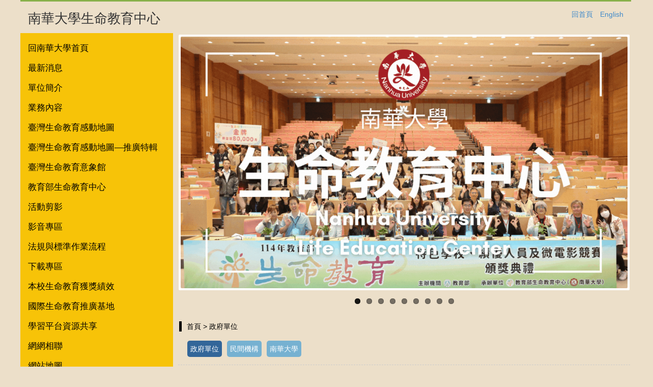

--- FILE ---
content_type: text/html; charset=utf-8
request_url: http://lifeeducation.nhu.edu.tw/Web/Pages?mid=7700&n=%E6%94%BF%E5%BA%9C%E5%96%AE%E4%BD%8D
body_size: 127478
content:






<!DOCTYPE html>
<html lang="zh-Hant">
<head>



        <title>南華大學 生命教育中心 歡迎您 </title>
    <link href="https://nhuwebfile.nhu.edu.tw/UploadedFiles/2020/5/a2a1771b-ac0b-458b-b5ea-d24c669015f6.png" rel="shortcut icon" type="image/x-icon">
    <link href="https://nhuwebfile.nhu.edu.tw/UploadedFiles/2020/5/a2a1771b-ac0b-458b-b5ea-d24c669015f6.png" rel="icon" type="image/x-icon">
    <link href="https://nhuwebfile.nhu.edu.tw/UploadedFiles/2020/5/a2a1771b-ac0b-458b-b5ea-d24c669015f6.png" rel="bookmark" type="image/x-icon">



<meta http-equiv="Content-Type" content="text/html; charset=utf-8" />
<meta name="description" content="嘉義南華大學、南華大學、生命教育中心">
<meta name="keywords" content="嘉義南華大學、南華大學、生命教育中心">
<meta charset="utf-8" />
<meta name="viewport" content="width=device-width, initial-scale=1.0" />
<link href="/css/MainForm.css?v=2" rel="stylesheet" type="text/css" />
<script src="/js/jquery.min.js"></script>


    <link href="/Content/css?v=MDbdFKJHBa_ctS5x4He1bMV0_RjRq8jpcIAvPpKiN6U1" rel="stylesheet"/>




<meta name="google-site-verification" content="jdRtlKEXNn2aHqcbQjYLAW_KkZ4c3jhBc4H2fEieQXs" />


 

    <link rel="stylesheet" href="/page/model3/main.css?s=1&v=" + new Date().getTime() />


    <style>
    </style>
</head>
<body>








    <div id="bannera"></div>
    <div class="TopDiv">
        <div class="TopTitle">
            <div class="TopTitleLeft">南華大學生命教育中心</div>
            <div class="TopTitleRight">
                    <a href="http://www.nhu.edu.tw" title="南華大學" target="_blank" style="margin-right:10px;display:none">南華大學</a>
                                    <a href="/Web/index" title="回首頁" style="margin-right:10px">回首頁</a>
                                    <a href="#" onclick="DoChangeLag('En')" title="English">English</a>
                <a href="javascript://void(0)" id="MenuBtn" style="position:relative;"><img src="/page/model3/MenuBtn.png"  style="margin-left:10px;width:30px"></a>



<div class="Menulistm" id="Menulists" style="text-align:left;overflow:auto">
        <a href="http://www.nhu.edu.tw" title="在新視窗打開鏈結至南華大學" target="_blank"><div class="MenuListm1">南華大學</div></a>
            <a href="/Web/" title="回到網站首頁"><div class="MenuListm1">回首頁</div></a>
                            <a href="https://www3.nhu.edu.tw/" target="_blank" title="回南華大學首頁" ><div class="MenuListm1" id="MenuID9997">回南華大學首頁</div></a>
                        <a href="/Web/Pages?mid=4286&n=最新消息"  title="最新消息" ><div class="MenuListm1" id="MenuID4286">最新消息</div></a>
                        <a href="/Web/Pages?mid=4368&n=單位簡介"  title="單位簡介" ><div class="MenuListm1" id="MenuID4368">單位簡介</div></a>
                                            <a href="/Web/Pages?mid=11347&n=單位簡介"  title="單位簡介" ><div class="MenuListm2" id="MenuID11347">單位簡介</div></a>
                                            <a href="/Web/Pages?mid=8008&n=主任介紹"  title="主任介紹" ><div class="MenuListm2" id="MenuID8008">主任介紹</div></a>
                                            <a href="/Web/Pages?mid=10021&n=副主任介紹"  title="副主任介紹" ><div class="MenuListm2" id="MenuID10021">副主任介紹</div></a>
                                            <a href="/Web/Pages?mid=10516&n=執行長"  title="執行長" ><div class="MenuListm2" id="MenuID10516">執行長</div></a>
                                            <a href="/Web/Pages?mid=9772&n=單位成員"  title="單位成員" ><div class="MenuListm2" id="MenuID9772">單位成員</div></a>
                        <a href="https://lifeeducation.nhu.edu.tw/Web/Pages?mid=4664"  title="業務內容" ><div class="MenuListm1" id="MenuID4370">業務內容</div></a>
                                            <a href="/Web/Pages?mid=4665&n=生命教育關懷與推廣講座"  title="生命教育關懷與推廣講座" ><div class="MenuListm2" id="MenuID4665">生命教育關懷與推廣講座</div></a>
                                                                <a href="/Web/Pages?mid=9801&n=112-2 公告計畫"  title="112-2 公告計畫" ><div class="MenuListm3" id="MenuID9801">112-2 公告計畫</div></a>
                                                                <a href="/Web/Pages?mid=10673&n=112-2場次一欄表"  title="112-2場次一欄表" ><div class="MenuListm3" id="MenuID10673">112-2場次一欄表</div></a>
                                                                <a href="/Web/Pages?mid=9800&n=112-1 公告計畫"  title="112-1 公告計畫" ><div class="MenuListm3" id="MenuID9800">112-1 公告計畫</div></a>
                                                                <a href="/Web/Pages?mid=10672&n=112-1場次一欄表"  title="112-1場次一欄表" ><div class="MenuListm3" id="MenuID10672">112-1場次一欄表</div></a>
                                                                <a href="/Web/Pages?mid=9018&n=111-2 公告計畫"  title="111-2 公告計畫" ><div class="MenuListm3" id="MenuID9018">111-2 公告計畫</div></a>
                                                                <a href="/Web/Pages?mid=6875&n=110-1 公告計畫"  title="110-1 公告計畫" ><div class="MenuListm3" id="MenuID6875">110-1 公告計畫</div></a>
                                                                <a href="/Web/Pages?mid=7173&n=110-1場次一覽表"  title="110-1場次一覽表" ><div class="MenuListm3" id="MenuID7173">110-1場次一覽表</div></a>
                                                                <a href="/Web/Pages?mid=6598&n=109-2 公告計畫"  title="109-2 公告計畫" ><div class="MenuListm3" id="MenuID6598">109-2 公告計畫</div></a>
                                                                <a href="/Web/Pages?mid=6597&n=109-2 場次一覽表"  title="109-2 場次一覽表" ><div class="MenuListm3" id="MenuID6597">109-2 場次一覽表</div></a>
                                                                <a href="/Web/Pages?mid=6599&n=109-1 公告計畫"  title="109-1 公告計畫" ><div class="MenuListm3" id="MenuID6599">109-1 公告計畫</div></a>
                                                                <a href="/Web/Pages?mid=6600&n=109-1場次一覽表"  title="109-1場次一覽表" ><div class="MenuListm3" id="MenuID6600">109-1場次一覽表</div></a>
                                                                <a href="/Web/Pages?mid=5107&n=108-2公告計畫"  title="108-2公告計畫" ><div class="MenuListm3" id="MenuID5107">108-2公告計畫</div></a>
                                                                <a href="/Web/Pages?mid=5108&n=108-1場次一覽表"  title="108-1場次一覽表" ><div class="MenuListm3" id="MenuID5108">108-1場次一覽表</div></a>
                                                                <a href="/Web/Pages?mid=5110&n=108-1公告計畫"  title="108-1公告計畫" ><div class="MenuListm3" id="MenuID5110">108-1公告計畫</div></a>
                                                                <a href="/Web/Pages?mid=5111&n=107場次一覽表"  title="107場次一覽表" ><div class="MenuListm3" id="MenuID5111">107場次一覽表</div></a>
                                            <a href="http://lifeeducation.nhu.edu.tw/Web/Pages?mid=4996&n=%E5%AD%B8%E6%A0%A1%E7%94%9F%E5%91%BD%E6%95%99%E8%82%B2%E6%8E%A8%E5%8B%95%E7%AD%96%E7%95%A5%E5%8F%8A%E8%A9%95%E9%91%91%E6%8C%87%E6%A8%99%E7%A0%94%E7%A9%B6%E8%A8%88%E7%95%AB"  title="外部計畫" ><div class="MenuListm2" id="MenuID4919">外部計畫</div></a>
                                                                <a href="http://lifeeducation.nhu.edu.tw/Web/Pages?mid=4657"  title="教育部生命教育中心委辦案" ><div class="MenuListm3" id="MenuID4946">教育部生命教育中心委辦案</div></a>
                                                                <a href="/Web/Pages?mid=4996&n=學校生命教育推動策略及評鑑指標研究計畫"  title="學校生命教育推動策略及評鑑指標研究計畫" ><div class="MenuListm3" id="MenuID4996">學校生命教育推動策略及評鑑指標研究計畫</div></a>
                                            <a href="/Web/Pages?mid=4664&n=生命教師教師專業成長社群"  title="生命教師教師專業成長社群" ><div class="MenuListm2" id="MenuID4664">生命教師教師專業成長社群</div></a>
                                                                <a href="/Web/Pages?mid=6596&n=109年度名單及成果"  title="109年度名單及成果" ><div class="MenuListm3" id="MenuID6596">109年度名單及成果</div></a>
                                                                <a href="/Web/Pages?mid=5105&n=108年度名單及成果"  title="108年度名單及成果" ><div class="MenuListm3" id="MenuID5105">108年度名單及成果</div></a>
                                                                <a href="/Web/Pages?mid=5106&n=107年度名單及成果"  title="107年度名單及成果" ><div class="MenuListm3" id="MenuID5106">107年度名單及成果</div></a>
                                            <a href="/Web/Pages?mid=7553&n=生命教育學生體驗與研習活動"  title="生命教育學生體驗與研習活動" ><div class="MenuListm2" id="MenuID7553">生命教育學生體驗與研習活動</div></a>
                                            <a href="/Web/Pages?mid=4918&n=生命教育推廣活動"  title="生命教育推廣活動" ><div class="MenuListm2" id="MenuID4918">生命教育推廣活動</div></a>
                                                                <a href="/Web/Pages?mid=7140&n=三好校園"  title="三好校園" ><div class="MenuListm3" id="MenuID7140">三好校園</div></a>
                                                                <a href="/Web/Pages?mid=5121&n=成年禮"  title="成年禮" ><div class="MenuListm3" id="MenuID5121">成年禮</div></a>
                                                                <a href="/Web/Pages?mid=7095&n=正念靜坐"  title="正念靜坐" ><div class="MenuListm3" id="MenuID7095">正念靜坐</div></a>
                                                                <a href="/Web/Pages?mid=7097&n=生命故事手札"  title="生命故事手札" ><div class="MenuListm3" id="MenuID7097">生命故事手札</div></a>
                                                                <a href="/Web/Pages?mid=5119&n=生命書寫文學獎"  title="生命書寫文學獎" ><div class="MenuListm3" id="MenuID5119">生命書寫文學獎</div></a>
                                                                <a href="/Web/Pages?mid=7096&n=「服務利他」行動實踐"  title="「服務利他」行動實踐" ><div class="MenuListm3" id="MenuID7096">「服務利他」行動實踐</div></a>
                                                                <a href="/Web/Pages?mid=7139&n=研討會"  title="研討會" ><div class="MenuListm3" id="MenuID7139">研討會</div></a>
                                            <a href="/Web/Pages?mid=7098&n=亞洲生命教育聯盟"  title="亞洲生命教育聯盟" ><div class="MenuListm2" id="MenuID7098">亞洲生命教育聯盟</div></a>
                                            <a href="/Web/Pages?mid=4666&n=教育部生命教育關懷與推廣微電影競賽"  title="教育部生命教育關懷與推廣微電影競賽" ><div class="MenuListm2" id="MenuID4666">教育部生命教育關懷與推廣微電影競賽</div></a>
                                                                <a href="/Web/Pages?mid=9877&n=113年教育部生命教育關懷與推廣微電影競賽"  title="113年教育部生命教育關懷與推廣微電影競賽" ><div class="MenuListm3" id="MenuID9877">113年教育部生命教育關懷與推廣微電影競賽</div></a>
                                                                <a href="/Web/Pages?mid=9019&n=112年教育部生命教育關懷與推廣微電影競賽"  title="112年教育部生命教育關懷與推廣微電影競賽" ><div class="MenuListm3" id="MenuID9019">112年教育部生命教育關懷與推廣微電影競賽</div></a>
                                                                <a href="/Web/Pages?mid=6602&n=110年教育部生命教育關懷與推廣微電影競賽"  title="110年教育部生命教育關懷與推廣微電影競賽" ><div class="MenuListm3" id="MenuID6602">110年教育部生命教育關懷與推廣微電影競賽</div></a>
                                                                <a href="/Web/Pages?mid=6603&n=109年教育部生命教育關懷與推廣微電影競賽"  title="109年教育部生命教育關懷與推廣微電影競賽" ><div class="MenuListm3" id="MenuID6603">109年教育部生命教育關懷與推廣微電影競賽</div></a>
                                                                <a href="/Web/Pages?mid=5113&n=2019全國大專校院微電影徵選"  title="2019全國大專校院微電影徵選" ><div class="MenuListm3" id="MenuID5113">2019全國大專校院微電影徵選</div></a>
                        <a href="https://moelifeeducation.nhu.edu.tw/Web/Pages?mid=9535&n=%E8%87%BA%E7%81%A3%E7%94%9F%E5%91%BD%E6%95%99%E8%82%B2%E6%84%9F%E5%8B%95%E5%9C%B0%E5%9C%96"  title="臺灣生命教育感動地圖" ><div class="MenuListm1" id="MenuID11345">臺灣生命教育感動地圖</div></a>
                        <a href="https://moelifeeducation.nhu.edu.tw/Web/Pages?mid=11425&n=%E8%87%BA%E7%81%A3%E7%94%9F%E5%91%BD%E6%95%99%E8%82%B2%E6%84%9F%E5%8B%95%E5%9C%B0%E5%9C%96%E2%80%94%E6%8E%A8%E5%BB%A3%E7%89%B9%E8%BC%AF"  title="臺灣生命教育感動地圖—推廣特輯" ><div class="MenuListm1" id="MenuID11427">臺灣生命教育感動地圖—推廣特輯</div></a>
                        <a href="https://tleih.nhu.edu.tw/" target="_blank" title="臺灣生命教育意象館" ><div class="MenuListm1" id="MenuID10729">臺灣生命教育意象館</div></a>
                        <a href="https://moelifeeducation.nhu.edu.tw/" target="_blank" title="教育部生命教育中心" ><div class="MenuListm1" id="MenuID10453">教育部生命教育中心</div></a>
                        <a href="/Web/Pages?mid=4375&n=活動剪影"  title="活動剪影" ><div class="MenuListm1" id="MenuID4375">活動剪影</div></a>
                                            <a href="/Web/Pages?mid=6610&n=南華大學生命教育中心"  title="南華大學生命教育中心" ><div class="MenuListm2" id="MenuID6610">南華大學生命教育中心</div></a>
                                            <a href="/Web/Pages?mid=6611&n=教育部生命教育中心"  title="教育部生命教育中心" ><div class="MenuListm2" id="MenuID6611">教育部生命教育中心</div></a>
                                                                <a href="/Web/Pages?mid=6708&n=生命教育推動委員會"  title="生命教育推動委員會" ><div class="MenuListm3" id="MenuID6708">生命教育推動委員會</div></a>
                                                                <a href="/Web/Pages?mid=6614&n=生命教育體驗與研習活動"  title="生命教育體驗與研習活動" ><div class="MenuListm3" id="MenuID6614">生命教育體驗與研習活動</div></a>
                                                                <a href="/Web/Pages?mid=6615&n=生命教育區域聯盟交流"  title="生命教育區域聯盟交流" ><div class="MenuListm3" id="MenuID6615">生命教育區域聯盟交流</div></a>
                                                                <a href="/Web/Pages?mid=6612&n=微電影競賽"  title="微電影競賽" ><div class="MenuListm3" id="MenuID6612">微電影競賽</div></a>
                                                                <a href="/Web/Pages?mid=6613&n=生命教育績優人員及特色學校觀摩暨頒獎典禮"  title="生命教育績優人員及特色學校觀摩暨頒獎典禮" ><div class="MenuListm3" id="MenuID6613">生命教育績優人員及特色學校觀摩暨頒獎典禮</div></a>
                                            <a href="/Web/Pages?mid=10432&n=臺灣生命教育意象館參訪"  title="臺灣生命教育意象館參訪" ><div class="MenuListm2" id="MenuID10432">臺灣生命教育意象館參訪</div></a>
                        <a href="http://lifeeducation.nhu.edu.tw/Web/Pages?mid=4580"  title="影音專區" ><div class="MenuListm1" id="MenuID4371">影音專區</div></a>
                                            <a href="/Web/Pages?mid=4580&n=生命教育電影"  title="生命教育電影" ><div class="MenuListm2" id="MenuID4580">生命教育電影</div></a>
                                            <a href="/Web/Pages?mid=4581&n=生命典範人士影片"  title="生命典範人士影片" ><div class="MenuListm2" id="MenuID4581">生命典範人士影片</div></a>
                                            <a href="/Web/Pages?mid=4583&n=生命教育專題報導"  title="生命教育專題報導" ><div class="MenuListm2" id="MenuID4583">生命教育專題報導</div></a>
                                            <a href="/Web/Pages?mid=5042&n=三好校園"  title="三好校園" ><div class="MenuListm2" id="MenuID5042">三好校園</div></a>
                                            <a href="/Web/Pages?mid=7948&n=生命教育影片" target="_blank" title="生命教育影片" ><div class="MenuListm2" id="MenuID7948">生命教育影片</div></a>
                                            <a href="/Web/Pages?mid=9034&n=臺灣生命教育意象館"  title="臺灣生命教育意象館" ><div class="MenuListm2" id="MenuID9034">臺灣生命教育意象館</div></a>
                                            <a href="/Web/Pages?mid=9051&n=生命教育20年回顧影片"  title="生命教育20年回顧影片" ><div class="MenuListm2" id="MenuID9051">生命教育20年回顧影片</div></a>
                        <a href="/Web/Pages?mid=4372&n=法規與標準作業流程"  title="法規與標準作業流程" ><div class="MenuListm1" id="MenuID4372">法規與標準作業流程</div></a>
                        <a href="/Web/Pages?mid=4373&n=下載專區"  title="下載專區" ><div class="MenuListm1" id="MenuID4373">下載專區</div></a>
                        <a href="/Web/Pages?mid=9815&n=本校生命教育獲獎績效"  title="本校生命教育獲獎績效" ><div class="MenuListm1" id="MenuID9815">本校生命教育獲獎績效</div></a>
                        <a href="/Web/Pages?mid=10151&n=國際生命教育推廣基地"  title="國際生命教育推廣基地" ><div class="MenuListm1" id="MenuID10151">國際生命教育推廣基地</div></a>
                        <a href="http://lifeeducation.nhu.edu.tw/Web/Pages?mid=4573"  title="學習平台資源共享" ><div class="MenuListm1" id="MenuID4374">學習平台資源共享</div></a>
                                            <a href="/Web/Pages?mid=4576&n=生命教育相關推薦書籍"  title="生命教育相關推薦書籍" ><div class="MenuListm2" id="MenuID4576">生命教育相關推薦書籍</div></a>
                                            <a href="/Web/Pages?mid=10551&n=112年生命教育叢書-Who Am I?"  title="112年生命教育叢書-Who Am I?" ><div class="MenuListm2" id="MenuID10551">112年生命教育叢書-Who Am I?</div></a>
                        <a href="https://lifeeducation.nhu.edu.tw/Web/Pages?mid=7700&n=%E6%94%BF%E5%BA%9C%E5%96%AE%E4%BD%8D#gsc.tab=0"  title="網網相聯" ><div class="MenuListm1" id="MenuID7698">網網相聯</div></a>
                                            <a href="/Web/Pages?mid=7700&n=政府單位"  title="政府單位" ><div class="MenuListm2" id="MenuID7700">政府單位</div></a>
                                            <a href="/Web/Pages?mid=7701&n=民間機構"  title="民間機構" ><div class="MenuListm2" id="MenuID7701">民間機構</div></a>
                                            <a href="/Web/Pages?mid=7719&n=南華大學"  title="南華大學" ><div class="MenuListm2" id="MenuID7719">南華大學</div></a>
                        <a href="/Web/Pages?mid=8010&n=網站地圖"  title="網站地圖" ><div class="MenuListm1" id="MenuID8010">網站地圖</div></a>
                        <a href="https://www3.nhu.edu.tw/Web/Pages?v=1&mid=2692&n=%E8%A1%8C%E4%BA%8B%E6%9B%86" target="_blank" title="行事曆" ><div class="MenuListm1" id="MenuID8359">行事曆</div></a>
                        <a href="https://tleih.nhu.edu.tw" target="_blank" title="未來學生專區" ><div class="MenuListm1" id="MenuID8376">未來學生專區</div></a>
                        <a href="/Web/Pages?mid=8741&n=聯絡我們"  title="聯絡我們" ><div class="MenuListm1" id="MenuID8741">聯絡我們</div></a>
                        <a href="https://cse.google.com/cse?cx=8598e881cef3342d5" target="_blank" title="站內搜尋" ><div class="MenuListm1" id="MenuID8393">站內搜尋</div></a>
                        <a href="https://admission3.nhu.edu.tw/" target="_blank" title="招生資訊" ><div class="MenuListm1" id="MenuID9226">招生資訊</div></a>


</div>

                <script type="text/javascript">
                    $(document).ready(function () {
                        $("#MenuBtn").click(function () {
                            $('#Menulists').slideToggle(300);
                        });
                    });
                </script>

            </div>
        </div>
        <div class="DivClear"></div>

        <div class="MenuList">



<ul class="dlist" style="z-index:9;">
  
                        <li >
                            <a href="https://www3.nhu.edu.tw/" target="_blank" title="回南華大學首頁"><div class="MenuList1">回南華大學首頁</div></a>

                            



                        </li>
                        <li >
                            <a href="/Web/Pages?mid=4286&n=最新消息"  title="最新消息"><div class="MenuList1">最新消息</div></a>

                            



                        </li>
                        <li  class="fly" >
                            <a href="/Web/Pages?mid=4368&n=單位簡介"  title="單位簡介"><div class="MenuList1">單位簡介</div></a>

                                <ul>
                                                                                <li >
                                                        <a href="/Web/Pages?mid=11347&n=單位簡介"  title="單位簡介"><div class="MenuList2">單位簡介</div></a>





                                                    </li>
                                                    <li >
                                                        <a href="/Web/Pages?mid=8008&n=主任介紹"  title="主任介紹"><div class="MenuList2">主任介紹</div></a>





                                                    </li>
                                                    <li >
                                                        <a href="/Web/Pages?mid=10021&n=副主任介紹"  title="副主任介紹"><div class="MenuList2">副主任介紹</div></a>





                                                    </li>
                                                    <li >
                                                        <a href="/Web/Pages?mid=10516&n=執行長"  title="執行長"><div class="MenuList2">執行長</div></a>





                                                    </li>
                                                    <li >
                                                        <a href="/Web/Pages?mid=9772&n=單位成員"  title="單位成員"><div class="MenuList2">單位成員</div></a>





                                                    </li>



                                </ul>

                        </li>
                        <li  class="fly" >
                            <a href="https://lifeeducation.nhu.edu.tw/Web/Pages?mid=4664"  title="業務內容"><div class="MenuList1">業務內容</div></a>

                                <ul>
                                                                                <li  class="fly" >
                                                        <a href="/Web/Pages?mid=4665&n=生命教育關懷與推廣講座"  title="生命教育關懷與推廣講座"><div class="MenuList2">生命教育關懷與推廣講座</div></a>

                                                            <ul>

                                                                                <li><a href="/Web/Pages?mid=9801&n=112-2 公告計畫"  title="112-2 公告計畫"><div class="MenuList3">112-2 公告計畫</div></a></li>
                                                                                <li><a href="/Web/Pages?mid=10673&n=112-2場次一欄表"  title="112-2場次一欄表"><div class="MenuList3">112-2場次一欄表</div></a></li>
                                                                                <li><a href="/Web/Pages?mid=9800&n=112-1 公告計畫"  title="112-1 公告計畫"><div class="MenuList3">112-1 公告計畫</div></a></li>
                                                                                <li><a href="/Web/Pages?mid=10672&n=112-1場次一欄表"  title="112-1場次一欄表"><div class="MenuList3">112-1場次一欄表</div></a></li>
                                                                                <li><a href="/Web/Pages?mid=9018&n=111-2 公告計畫"  title="111-2 公告計畫"><div class="MenuList3">111-2 公告計畫</div></a></li>
                                                                                <li><a href="/Web/Pages?mid=6875&n=110-1 公告計畫"  title="110-1 公告計畫"><div class="MenuList3">110-1 公告計畫</div></a></li>
                                                                                <li><a href="/Web/Pages?mid=7173&n=110-1場次一覽表"  title="110-1場次一覽表"><div class="MenuList3">110-1場次一覽表</div></a></li>
                                                                                <li><a href="/Web/Pages?mid=6598&n=109-2 公告計畫"  title="109-2 公告計畫"><div class="MenuList3">109-2 公告計畫</div></a></li>
                                                                                <li><a href="/Web/Pages?mid=6597&n=109-2 場次一覽表"  title="109-2 場次一覽表"><div class="MenuList3">109-2 場次一覽表</div></a></li>
                                                                                <li><a href="/Web/Pages?mid=6599&n=109-1 公告計畫"  title="109-1 公告計畫"><div class="MenuList3">109-1 公告計畫</div></a></li>
                                                                                <li><a href="/Web/Pages?mid=6600&n=109-1場次一覽表"  title="109-1場次一覽表"><div class="MenuList3">109-1場次一覽表</div></a></li>
                                                                                <li><a href="/Web/Pages?mid=5107&n=108-2公告計畫"  title="108-2公告計畫"><div class="MenuList3">108-2公告計畫</div></a></li>
                                                                                <li><a href="/Web/Pages?mid=5108&n=108-1場次一覽表"  title="108-1場次一覽表"><div class="MenuList3">108-1場次一覽表</div></a></li>
                                                                                <li><a href="/Web/Pages?mid=5110&n=108-1公告計畫"  title="108-1公告計畫"><div class="MenuList3">108-1公告計畫</div></a></li>
                                                                                <li><a href="/Web/Pages?mid=5111&n=107場次一覽表"  title="107場次一覽表"><div class="MenuList3">107場次一覽表</div></a></li>


                                                            </ul>

                                                    </li>
                                                    <li  class="fly" >
                                                        <a href="http://lifeeducation.nhu.edu.tw/Web/Pages?mid=4996&n=%E5%AD%B8%E6%A0%A1%E7%94%9F%E5%91%BD%E6%95%99%E8%82%B2%E6%8E%A8%E5%8B%95%E7%AD%96%E7%95%A5%E5%8F%8A%E8%A9%95%E9%91%91%E6%8C%87%E6%A8%99%E7%A0%94%E7%A9%B6%E8%A8%88%E7%95%AB"  title="外部計畫"><div class="MenuList2">外部計畫</div></a>

                                                            <ul>

                                                                                <li><a href="http://lifeeducation.nhu.edu.tw/Web/Pages?mid=4657"  title="教育部生命教育中心委辦案"><div class="MenuList3">教育部生命教育中心委辦案</div></a></li>
                                                                                <li><a href="/Web/Pages?mid=4996&n=學校生命教育推動策略及評鑑指標研究計畫"  title="學校生命教育推動策略及評鑑指標研究計畫"><div class="MenuList3">學校生命教育推動策略及評鑑指標研究計畫</div></a></li>


                                                            </ul>

                                                    </li>
                                                    <li  class="fly" >
                                                        <a href="/Web/Pages?mid=4664&n=生命教師教師專業成長社群"  title="生命教師教師專業成長社群"><div class="MenuList2">生命教師教師專業成長社群</div></a>

                                                            <ul>

                                                                                <li><a href="/Web/Pages?mid=6596&n=109年度名單及成果"  title="109年度名單及成果"><div class="MenuList3">109年度名單及成果</div></a></li>
                                                                                <li><a href="/Web/Pages?mid=5105&n=108年度名單及成果"  title="108年度名單及成果"><div class="MenuList3">108年度名單及成果</div></a></li>
                                                                                <li><a href="/Web/Pages?mid=5106&n=107年度名單及成果"  title="107年度名單及成果"><div class="MenuList3">107年度名單及成果</div></a></li>


                                                            </ul>

                                                    </li>
                                                    <li >
                                                        <a href="/Web/Pages?mid=7553&n=生命教育學生體驗與研習活動"  title="生命教育學生體驗與研習活動"><div class="MenuList2">生命教育學生體驗與研習活動</div></a>





                                                    </li>
                                                    <li  class="fly" >
                                                        <a href="/Web/Pages?mid=4918&n=生命教育推廣活動"  title="生命教育推廣活動"><div class="MenuList2">生命教育推廣活動</div></a>

                                                            <ul>

                                                                                <li><a href="/Web/Pages?mid=7140&n=三好校園"  title="三好校園"><div class="MenuList3">三好校園</div></a></li>
                                                                                <li><a href="/Web/Pages?mid=5121&n=成年禮"  title="成年禮"><div class="MenuList3">成年禮</div></a></li>
                                                                                <li><a href="/Web/Pages?mid=7095&n=正念靜坐"  title="正念靜坐"><div class="MenuList3">正念靜坐</div></a></li>
                                                                                <li><a href="/Web/Pages?mid=7097&n=生命故事手札"  title="生命故事手札"><div class="MenuList3">生命故事手札</div></a></li>
                                                                                <li><a href="/Web/Pages?mid=5119&n=生命書寫文學獎"  title="生命書寫文學獎"><div class="MenuList3">生命書寫文學獎</div></a></li>
                                                                                <li><a href="/Web/Pages?mid=7096&n=「服務利他」行動實踐"  title="「服務利他」行動實踐"><div class="MenuList3">「服務利他」行動實踐</div></a></li>
                                                                                <li><a href="/Web/Pages?mid=7139&n=研討會"  title="研討會"><div class="MenuList3">研討會</div></a></li>


                                                            </ul>

                                                    </li>
                                                    <li >
                                                        <a href="/Web/Pages?mid=7098&n=亞洲生命教育聯盟"  title="亞洲生命教育聯盟"><div class="MenuList2">亞洲生命教育聯盟</div></a>





                                                    </li>
                                                    <li  class="fly" >
                                                        <a href="/Web/Pages?mid=4666&n=教育部生命教育關懷與推廣微電影競賽"  title="教育部生命教育關懷與推廣微電影競賽"><div class="MenuList2">教育部生命教育關懷與推廣微電影競賽</div></a>

                                                            <ul>

                                                                                <li><a href="/Web/Pages?mid=9877&n=113年教育部生命教育關懷與推廣微電影競賽"  title="113年教育部生命教育關懷與推廣微電影競賽"><div class="MenuList3">113年教育部生命教育關懷與推廣微電影競賽</div></a></li>
                                                                                <li><a href="/Web/Pages?mid=9019&n=112年教育部生命教育關懷與推廣微電影競賽"  title="112年教育部生命教育關懷與推廣微電影競賽"><div class="MenuList3">112年教育部生命教育關懷與推廣微電影競賽</div></a></li>
                                                                                <li><a href="/Web/Pages?mid=6602&n=110年教育部生命教育關懷與推廣微電影競賽"  title="110年教育部生命教育關懷與推廣微電影競賽"><div class="MenuList3">110年教育部生命教育關懷與推廣微電影競賽</div></a></li>
                                                                                <li><a href="/Web/Pages?mid=6603&n=109年教育部生命教育關懷與推廣微電影競賽"  title="109年教育部生命教育關懷與推廣微電影競賽"><div class="MenuList3">109年教育部生命教育關懷與推廣微電影競賽</div></a></li>
                                                                                <li><a href="/Web/Pages?mid=5113&n=2019全國大專校院微電影徵選"  title="2019全國大專校院微電影徵選"><div class="MenuList3">2019全國大專校院微電影徵選</div></a></li>


                                                            </ul>

                                                    </li>



                                </ul>

                        </li>
                        <li >
                            <a href="https://moelifeeducation.nhu.edu.tw/Web/Pages?mid=9535&n=%E8%87%BA%E7%81%A3%E7%94%9F%E5%91%BD%E6%95%99%E8%82%B2%E6%84%9F%E5%8B%95%E5%9C%B0%E5%9C%96"  title="臺灣生命教育感動地圖"><div class="MenuList1">臺灣生命教育感動地圖</div></a>

                            



                        </li>
                        <li >
                            <a href="https://moelifeeducation.nhu.edu.tw/Web/Pages?mid=11425&n=%E8%87%BA%E7%81%A3%E7%94%9F%E5%91%BD%E6%95%99%E8%82%B2%E6%84%9F%E5%8B%95%E5%9C%B0%E5%9C%96%E2%80%94%E6%8E%A8%E5%BB%A3%E7%89%B9%E8%BC%AF"  title="臺灣生命教育感動地圖—推廣特輯"><div class="MenuList1">臺灣生命教育感動地圖—推廣特輯</div></a>

                            



                        </li>
                        <li >
                            <a href="https://tleih.nhu.edu.tw/" target="_blank" title="臺灣生命教育意象館"><div class="MenuList1">臺灣生命教育意象館</div></a>

                            



                        </li>
                        <li >
                            <a href="https://moelifeeducation.nhu.edu.tw/" target="_blank" title="教育部生命教育中心"><div class="MenuList1">教育部生命教育中心</div></a>

                            



                        </li>
                        <li  class="fly" >
                            <a href="/Web/Pages?mid=4375&n=活動剪影"  title="活動剪影"><div class="MenuList1">活動剪影</div></a>

                                <ul>
                                                                                <li >
                                                        <a href="/Web/Pages?mid=6610&n=南華大學生命教育中心"  title="南華大學生命教育中心"><div class="MenuList2">南華大學生命教育中心</div></a>





                                                    </li>
                                                    <li  class="fly" >
                                                        <a href="/Web/Pages?mid=6611&n=教育部生命教育中心"  title="教育部生命教育中心"><div class="MenuList2">教育部生命教育中心</div></a>

                                                            <ul>

                                                                                <li><a href="/Web/Pages?mid=6708&n=生命教育推動委員會"  title="生命教育推動委員會"><div class="MenuList3">生命教育推動委員會</div></a></li>
                                                                                <li><a href="/Web/Pages?mid=6614&n=生命教育體驗與研習活動"  title="生命教育體驗與研習活動"><div class="MenuList3">生命教育體驗與研習活動</div></a></li>
                                                                                <li><a href="/Web/Pages?mid=6615&n=生命教育區域聯盟交流"  title="生命教育區域聯盟交流"><div class="MenuList3">生命教育區域聯盟交流</div></a></li>
                                                                                <li><a href="/Web/Pages?mid=6612&n=微電影競賽"  title="微電影競賽"><div class="MenuList3">微電影競賽</div></a></li>
                                                                                <li><a href="/Web/Pages?mid=6613&n=生命教育績優人員及特色學校觀摩暨頒獎典禮"  title="生命教育績優人員及特色學校觀摩暨頒獎典禮"><div class="MenuList3">生命教育績優人員及特色學校觀摩暨頒獎典禮</div></a></li>


                                                            </ul>

                                                    </li>
                                                    <li >
                                                        <a href="/Web/Pages?mid=10432&n=臺灣生命教育意象館參訪"  title="臺灣生命教育意象館參訪"><div class="MenuList2">臺灣生命教育意象館參訪</div></a>





                                                    </li>



                                </ul>

                        </li>
                        <li  class="fly" >
                            <a href="http://lifeeducation.nhu.edu.tw/Web/Pages?mid=4580"  title="影音專區"><div class="MenuList1">影音專區</div></a>

                                <ul>
                                                                                <li >
                                                        <a href="/Web/Pages?mid=4580&n=生命教育電影"  title="生命教育電影"><div class="MenuList2">生命教育電影</div></a>





                                                    </li>
                                                    <li >
                                                        <a href="/Web/Pages?mid=4581&n=生命典範人士影片"  title="生命典範人士影片"><div class="MenuList2">生命典範人士影片</div></a>





                                                    </li>
                                                    <li >
                                                        <a href="/Web/Pages?mid=4583&n=生命教育專題報導"  title="生命教育專題報導"><div class="MenuList2">生命教育專題報導</div></a>





                                                    </li>
                                                    <li >
                                                        <a href="/Web/Pages?mid=5042&n=三好校園"  title="三好校園"><div class="MenuList2">三好校園</div></a>





                                                    </li>
                                                    <li >
                                                        <a href="/Web/Pages?mid=7948&n=生命教育影片" target="_blank" title="生命教育影片"><div class="MenuList2">生命教育影片</div></a>





                                                    </li>
                                                    <li >
                                                        <a href="/Web/Pages?mid=9034&n=臺灣生命教育意象館"  title="臺灣生命教育意象館"><div class="MenuList2">臺灣生命教育意象館</div></a>





                                                    </li>
                                                    <li >
                                                        <a href="/Web/Pages?mid=9051&n=生命教育20年回顧影片"  title="生命教育20年回顧影片"><div class="MenuList2">生命教育20年回顧影片</div></a>





                                                    </li>



                                </ul>

                        </li>
                        <li >
                            <a href="/Web/Pages?mid=4372&n=法規與標準作業流程"  title="法規與標準作業流程"><div class="MenuList1">法規與標準作業流程</div></a>

                            



                        </li>
                        <li >
                            <a href="/Web/Pages?mid=4373&n=下載專區"  title="下載專區"><div class="MenuList1">下載專區</div></a>

                            



                        </li>
                        <li >
                            <a href="/Web/Pages?mid=9815&n=本校生命教育獲獎績效"  title="本校生命教育獲獎績效"><div class="MenuList1">本校生命教育獲獎績效</div></a>

                            



                        </li>
                        <li >
                            <a href="/Web/Pages?mid=10151&n=國際生命教育推廣基地"  title="國際生命教育推廣基地"><div class="MenuList1">國際生命教育推廣基地</div></a>

                            



                        </li>
                        <li  class="fly" >
                            <a href="http://lifeeducation.nhu.edu.tw/Web/Pages?mid=4573"  title="學習平台資源共享"><div class="MenuList1">學習平台資源共享</div></a>

                                <ul>
                                                                                <li >
                                                        <a href="/Web/Pages?mid=4576&n=生命教育相關推薦書籍"  title="生命教育相關推薦書籍"><div class="MenuList2">生命教育相關推薦書籍</div></a>





                                                    </li>
                                                    <li >
                                                        <a href="/Web/Pages?mid=10551&n=112年生命教育叢書-Who Am I?"  title="112年生命教育叢書-Who Am I?"><div class="MenuList2">112年生命教育叢書-Who Am I?</div></a>





                                                    </li>



                                </ul>

                        </li>
                        <li  class="fly" >
                            <a href="https://lifeeducation.nhu.edu.tw/Web/Pages?mid=7700&n=%E6%94%BF%E5%BA%9C%E5%96%AE%E4%BD%8D#gsc.tab=0"  title="網網相聯"><div class="MenuList1">網網相聯</div></a>

                                <ul>
                                                                                <li >
                                                        <a href="/Web/Pages?mid=7700&n=政府單位"  title="政府單位"><div class="MenuList2">政府單位</div></a>





                                                    </li>
                                                    <li >
                                                        <a href="/Web/Pages?mid=7701&n=民間機構"  title="民間機構"><div class="MenuList2">民間機構</div></a>





                                                    </li>
                                                    <li >
                                                        <a href="/Web/Pages?mid=7719&n=南華大學"  title="南華大學"><div class="MenuList2">南華大學</div></a>





                                                    </li>



                                </ul>

                        </li>
                        <li >
                            <a href="/Web/Pages?mid=8010&n=網站地圖"  title="網站地圖"><div class="MenuList1">網站地圖</div></a>

                            



                        </li>
                        <li >
                            <a href="https://www3.nhu.edu.tw/Web/Pages?v=1&mid=2692&n=%E8%A1%8C%E4%BA%8B%E6%9B%86" target="_blank" title="行事曆"><div class="MenuList1">行事曆</div></a>

                            



                        </li>
                        <li >
                            <a href="https://tleih.nhu.edu.tw" target="_blank" title="未來學生專區"><div class="MenuList1">未來學生專區</div></a>

                            



                        </li>
                        <li >
                            <a href="/Web/Pages?mid=8741&n=聯絡我們"  title="聯絡我們"><div class="MenuList1">聯絡我們</div></a>

                            



                        </li>
                        <li >
                            <a href="https://cse.google.com/cse?cx=8598e881cef3342d5" target="_blank" title="站內搜尋"><div class="MenuList1">站內搜尋</div></a>

                            



                        </li>
                        <li >
                            <a href="https://admission3.nhu.edu.tw/" target="_blank" title="招生資訊"><div class="MenuList1">招生資訊</div></a>

                            



                        </li>
</ul>

 

            <div align="center">


                <div style="width:98%;text-align:center">
                    <span style="font-size:20px;"><span style="font-family:微軟正黑體;"><strong>​社群連結</strong></span></span>
<center>
	<!Social Media icons Start(SVG from icons8 https://icons8.com/license ) ><a href="https://www.youtube.com/@LifeEducationCenter
" target="_blank"><svg height="48px" viewbox="0 0 48 48" width="48px" xmlns="http://www.w3.org/2000/svg"><lineargradient gradientunits="userSpaceOnUse" id="PgB_UHa29h0TpFV_moJI9a" x1="9.816" x2="41.246" y1="9.871" y2="41.301"><stop offset="0" stop-color="#f44f5a"></stop><stop offset=".443" stop-color="#ee3d4a"></stop><stop offset="1" stop-color="#e52030"></stop></lineargradient><path d="M45.012,34.56c-0.439,2.24-2.304,3.947-4.608,4.267C36.783,39.36,30.748,40,23.945,40	c-6.693,0-12.728-0.64-16.459-1.173c-2.304-0.32-4.17-2.027-4.608-4.267C2.439,32.107,2,28.48,2,24s0.439-8.107,0.878-10.56	c0.439-2.24,2.304-3.947,4.608-4.267C11.107,8.64,17.142,8,23.945,8s12.728,0.64,16.459,1.173c2.304,0.32,4.17,2.027,4.608,4.267	C45.451,15.893,46,19.52,46,24C45.89,28.48,45.451,32.107,45.012,34.56z" fill="url(#PgB_UHa29h0TpFV_moJI9a)"></path><path d="M32.352,22.44l-11.436-7.624c-0.577-0.385-1.314-0.421-1.925-0.093C18.38,15.05,18,15.683,18,16.376	v15.248c0,0.693,0.38,1.327,0.991,1.654c0.278,0.149,0.581,0.222,0.884,0.222c0.364,0,0.726-0.106,1.04-0.315l11.436-7.624	c0.523-0.349,0.835-0.932,0.835-1.56C33.187,23.372,32.874,22.789,32.352,22.44z" opacity=".05"></path><path d="M20.681,15.237l10.79,7.194c0.689,0.495,1.153,0.938,1.153,1.513c0,0.575-0.224,0.976-0.715,1.334	c-0.371,0.27-11.045,7.364-11.045,7.364c-0.901,0.604-2.364,0.476-2.364-1.499V16.744C18.5,14.739,20.084,14.839,20.681,15.237z" opacity=".07"></path><path d="M19,31.568V16.433c0-0.743,0.828-1.187,1.447-0.774l11.352,7.568c0.553,0.368,0.553,1.18,0,1.549	l-11.352,7.568C19.828,32.755,19,32.312,19,31.568z" fill="#fff"></path></svg></a> <a href="https://www.instagram.com/M.O.E.LifeEducationCenter/
" target="_blank"><svg height="48px" viewbox="0 0 48 48" width="48px" xmlns="http://www.w3.org/2000/svg"><radialgradient cx="19.38" cy="42.035" gradientunits="userSpaceOnUse" id="yOrnnhliCrdS2gy~4tD8ma" r="44.899"><stop offset="0" stop-color="#fd5"></stop><stop offset=".328" stop-color="#ff543f"></stop><stop offset=".348" stop-color="#fc5245"></stop><stop offset=".504" stop-color="#e64771"></stop><stop offset=".643" stop-color="#d53e91"></stop><stop offset=".761" stop-color="#cc39a4"></stop><stop offset=".841" stop-color="#c837ab"></stop></radialgradient><path d="M34.017,41.99l-20,0.019c-4.4,0.004-8.003-3.592-8.008-7.992l-0.019-20	c-0.004-4.4,3.592-8.003,7.992-8.008l20-0.019c4.4-0.004,8.003,3.592,8.008,7.992l0.019,20	C42.014,38.383,38.417,41.986,34.017,41.99z" fill="url(#yOrnnhliCrdS2gy~4tD8ma)"></path><radialgradient cx="11.786" cy="5.54" gradienttransform="matrix(1 0 0 .6663 0 1.849)" gradientunits="userSpaceOnUse" id="yOrnnhliCrdS2gy~4tD8mb" r="29.813"><stop offset="0" stop-color="#4168c9"></stop><stop offset=".999" stop-color="#4168c9" stop-opacity="0"></stop></radialgradient><path d="M34.017,41.99l-20,0.019c-4.4,0.004-8.003-3.592-8.008-7.992l-0.019-20	c-0.004-4.4,3.592-8.003,7.992-8.008l20-0.019c4.4-0.004,8.003,3.592,8.008,7.992l0.019,20	C42.014,38.383,38.417,41.986,34.017,41.99z" fill="url(#yOrnnhliCrdS2gy~4tD8mb)"></path><path d="M24,31c-3.859,0-7-3.14-7-7s3.141-7,7-7s7,3.14,7,7S27.859,31,24,31z M24,19c-2.757,0-5,2.243-5,5	s2.243,5,5,5s5-2.243,5-5S26.757,19,24,19z" fill="#fff"></path><circle cx="31.5" cy="16.5" fill="#fff" r="1.5"></circle><path d="M30,37H18c-3.859,0-7-3.14-7-7V18c0-3.86,3.141-7,7-7h12c3.859,0,7,3.14,7,7v12	C37,33.86,33.859,37,30,37z M18,13c-2.757,0-5,2.243-5,5v12c0,2.757,2.243,5,5,5h12c2.757,0,5-2.243,5-5V18c0-2.757-2.243-5-5-5H18z" fill="#fff"></path></svg></a> <a href="https://www.facebook.com/NHU.LifeEducationCenter/
" target="_blank"><svg height="48px" viewbox="0 0 48 48" width="48px" xmlns="http://www.w3.org/2000/svg"><lineargradient gradientunits="userSpaceOnUse" id="Ld6sqrtcxMyckEl6xeDdMa" x1="9.993" x2="40.615" y1="9.993" y2="40.615"><stop offset="0" stop-color="#2aa4f4"></stop><stop offset="1" stop-color="#007ad9"></stop></lineargradient><path d="M24,4C12.954,4,4,12.954,4,24s8.954,20,20,20s20-8.954,20-20S35.046,4,24,4z" fill="url(#Ld6sqrtcxMyckEl6xeDdMa)"></path><path d="M26.707,29.301h5.176l0.813-5.258h-5.989v-2.874c0-2.184,0.714-4.121,2.757-4.121h3.283V12.46 c-0.577-0.078-1.797-0.248-4.102-0.248c-4.814,0-7.636,2.542-7.636,8.334v3.498H16.06v5.258h4.948v14.452 C21.988,43.9,22.981,44,24,44c0.921,0,1.82-0.084,2.707-0.204V29.301z" fill="#fff"></path></svg></a> <!Social Media icons End></center>

                </div>
                <div style="width:98%;text-align:center">
                    ​​​​​​​<BODY style="background-color:#ECDFC9"> </BODY>
                </div>
                <div style="width:98%;text-align:center">
                    <iframe allow="accelerometer; autoplay; clipboard-write; encrypted-media; gyroscope; picture-in-picture; web-share" allowfullscreen="" frameborder="0" height="120" referrerpolicy="strict-origin-when-cross-origin" scrolling="yes" src="https://www.youtube.com/embed/iV10h0Cdzlc?si=Ih-1YzQ-orWzWJCo" title="YouTube video player" width="300"></iframe><br />
<br />
<iframe allow="accelerometer; autoplay; clipboard-write; encrypted-media; gyroscope; picture-in-picture; web-share" allowfullscreen="" frameborder="0" height="200" referrerpolicy="strict-origin-when-cross-origin" scrolling="no" src="https://www.youtube.com/embed/jBKKWr0JPck?si=AKZBrYJEf-QO6wX_" title="YouTube video player" width="300"></iframe>
                </div>






    <div align="center" style="background: #D9CAB0; margin-top:25px; ">
            <div style="display:inline-block;padding:8px;margin:8px;background:#000;margin-top:35px;margin-bottom:35px;">
                <iframe width="250" height="250" src="https://www.youtube.com/embed/gLLWGQqaiF0" frameborder="0" allow="accelerometer; autoplay; encrypted-media; gyroscope; picture-in-picture" allowfullscreen></iframe>
                <div style="color:#fff">如何找到生命的意義？</div>
            </div>
        </div>



            </div>
        </div>

        <div class="PageContent" align="center">
            <div class="TopPicture">
                <img src="/page/model3/1.png" style="display:none">


<link rel="stylesheet" href="/js/flexslider/flexslider.css" type="text/css" media="screen" />
<script src="/js/flexslider/modernizr.js"></script>

<div style="padding:1px;z-index:1;" class="TopBannerDiv">
        <div class="flexslider" style="border-radius:2px;z-index:1;">
            <ul class="slides" style="border-radius:2px;z-index:1;">
                                        <li><img src="https://nhuwebfile.nhu.edu.tw/UploadedFiles/2025/12/772d00c7-45ee-4648-bc9d-286e823cc9d1.gif" style="border-radius:2px;z-index:1;" class="TopBannerDivImg" ></li>
                                        <li><img src="https://nhuwebfile.nhu.edu.tw/UploadedFiles/2025/9/11764635-7185-43ce-be63-64e198be6c33.jpg" style="border-radius:2px;z-index:1;" class="TopBannerDivImg" ></li>
                                        <li><img src="https://nhuwebfile.nhu.edu.tw/UploadedFiles/2025/9/66c5de38-82a4-4d75-8d9b-09a231c24739.jpg" style="border-radius:2px;z-index:1;" class="TopBannerDivImg" ></li>
                                        <li><img src="https://nhuwebfile.nhu.edu.tw/UploadedFiles/2024/12/0c9b1d41-32e7-4ab0-ac70-089e65a34e0e.jpg" style="border-radius:2px;z-index:1;" class="TopBannerDivImg" ></li>
                                        <li><img src="https://nhuwebfile.nhu.edu.tw/UploadedFiles/2024/7/ab0bae32-34cd-409e-92d1-b7838a11ad64.jpg" style="border-radius:2px;z-index:1;" class="TopBannerDivImg" ></li>
                                        <li><img src="https://nhuwebfile.nhu.edu.tw/UploadedFiles/2024/6/9eaf5270-809b-4a61-8fd9-1b3edaa6a40a.jpg" style="border-radius:2px;z-index:1;" class="TopBannerDivImg" ></li>
                                        <li><img src="https://nhuwebfile.nhu.edu.tw/UploadedFiles/2024/7/b6609a5e-b83f-40db-bb3c-5ba74b119d41.jpg" style="border-radius:2px;z-index:1;" class="TopBannerDivImg" ></li>
                                        <li><img src="https://nhuwebfile.nhu.edu.tw/UploadedFiles/2021/7/4b856635-79ff-4d1a-8eba-99c1768ddc69.jpg" style="border-radius:2px;z-index:1;" class="TopBannerDivImg" ></li>
                                        <li><img src="https://nhuwebfile.nhu.edu.tw/UploadedFiles/2021/7/dd1b2c5b-abc9-41bc-b716-08ca2b414cea.jpg" style="border-radius:2px;z-index:1;" class="TopBannerDivImg" ></li>

            </ul>
        </div>
</div>
<script defer src="/js/flexslider/jquery.flexslider.js"></script>
<script type="text/javascript">
        $(window).load(function () {
            $('.flexslider').flexslider({
                animation: "slide",
                slideshowSpeed: 5000,
                animationSpeed: 500
            });
        });
</script>

            </div>
            <!--<div class="PageNewsList">111</div>-->
            


    <div class="pageMain">

    <div class="DivBoth MainMenuPath" align="left"><a href="/Web/Index" title="首頁">首頁</a> > 政府單位</div>


<div class="PageSubMenuTop">

                                <div class="PageSubMenu PageSubMenu2Focus">
                                    <a href="/Web/Pages?mid=7700&n=政府單位" title="政府單位" >政府單位</a>
                                </div>
                                <div class="PageSubMenu ">
                                    <a href="/Web/Pages?mid=7701&n=民間機構" title="民間機構" >民間機構</a>
                                </div>
                                <div class="PageSubMenu ">
                                    <a href="/Web/Pages?mid=7719&n=南華大學" title="南華大學" >南華大學</a>
                                </div>

                <br>

</div>
<div style="border-top:1px dashed #cccccc;height:1px;overflow:hidden;margin-top:10px;margin-bottom:20px;"></div>
        <div class="newsMain">

                        <div class="DivBoth newsContent">
                            <style type="text/css">
body {
    font-family: "微軟正黑體", Arial, sans-serif;
    background: #f5f5f5;
    margin: 0;
    padding: 0;
  }
  .container {
    max-width: 900px;
    margin: 30px auto;
    padding: 0 20px;
  }
  .center-title {
    text-align: center;
    font-size: 22px;
    font-weight: bold;
    margin-bottom: 15px;
    color: #333;
  }
  .profile-card {
    background: #fff7e6;
    border-radius: 12px;
    padding: 20px;
    box-shadow: 0 6px 15px rgba(0,0,0,0.08);
    margin-bottom: 20px;
    line-height: 1.8;
    font-size: 14px;
    text-align: justify;
  }
  .section-title {
    font-size: 16px;
    font-weight: bold;
    color: #d9a451;
    margin: 15px 0 10px 0;
  }
  .list {
    list-style: none;
    padding-left: 0;
    margin: 0;
  }
  .list li {
    background: #fff3d6;
    margin-bottom: 8px;
    padding: 8px 12px;
    border-left: 6px solid #ffd966;
    border-radius: 6px;
    font-size: 14px;
  }
  .list li::before {
    content: "✔";
    color: #ffb800;
    font-weight: bold;
    margin-right: 8px;
  }
  .profile-card:hover, .list li:hover {
    transform: translateY(-2px);
    box-shadow: 0 8px 18px rgba(0,0,0,0.12);
    transition: all 0.3s ease;
  }
  /* 讓卡片內的連結看起來一致 */
  .profile-card a { color:#333; text-decoration:none; }
  .profile-card a:hover { text-decoration: underline; }</style>
<div class="container">
	<div class="center-title">
		教育部行政資源網絡</div>
	<div class="profile-card">
		<div class="section-title">
			資源網站</div>
		<ul class="list">
			<li>
				<a href="https://life.edu.tw/" target="_blank">教育部生命教育全球資訊網</a></li>
			<li>
				<a href="https://goo.gl/r7jJnl" target="_blank">教育部生命教育中心 FB</a></li>
			<li>
				<a href="http://www.lec.ntu.edu.tw/" target="_blank">教育部生命教育研發育成中心</a></li>
			<li>
				<a href="https://friendlycampus.k12ea.gov.tw/Life" target="_blank">教育部國民及學前教育署生命教育資訊網</a></li>
			<li>
				<a href="http://www.guide.edu.tw/" target="_blank">教育部學生輔導資訊網</a></li>
		</ul>
	</div>
	<div class="center-title">
		四區學輔中心、四區輔諮中心</div>
	<div class="profile-card">
		<div class="section-title">
			資源網站</div>
		<ul class="list">
			<li>
				<a href="http://www.sa.ntnu.edu.tw/bin/home.php" target="_blank">國立臺灣師範大學（學輔北一區、輔諮北一區）</a></li>
			<li>
				<a href="https://www.lhu.edu.tw/OSA/index.asp" target="_blank">龍華科技大學（學輔北二區）</a></li>
			<li>
				<a href="https://www.ntub.edu.tw/" target="_blank">國立臺北商業大學（輔諮北二區）</a></li>
			<li>
				<a href="https://www.osa.nchu.edu.tw/osa/" target="_blank">國立中興大學（學輔中區）</a></li>
			<li>
				<a href="https://asx.yuntech.edu.tw/" target="_blank">國立雲林科技大學（輔諮中區）</a></li>
			<li>
				<a href="http://osa.ncku.edu.tw/" target="_blank">國立成功大學（學輔南區）</a></li>
			<li>
				<a href="https://staffairs.nknu.edu.tw/index.htm" target="_blank">國立高雄師範大學（輔諮南區）</a></li>
		</ul>
	</div>
</div>
<br />

                        </div>

        </div>
     
    </div>
  






            <div style="background:#ecdfc9;height:100px; ;overflow-y:auto;" id="PageContentDiv_546" ><script async src="https://cse.google.com/cse.js?cx=8598e881cef3342d5">
</script>
<div class="gcse-search">
	&nbsp;</div>
</div>


        </div>

        <div class="DivClear AlbumDivm" align="center">
            <div align="center">


                <div style="width:98%;text-align:center">
                    <span style="font-size:20px;"><span style="font-family:微軟正黑體;"><strong>​社群連結</strong></span></span>
<center>
	<!Social Media icons Start(SVG from icons8 https://icons8.com/license ) ><a href="https://www.youtube.com/@LifeEducationCenter
" target="_blank"><svg height="48px" viewbox="0 0 48 48" width="48px" xmlns="http://www.w3.org/2000/svg"><lineargradient gradientunits="userSpaceOnUse" id="PgB_UHa29h0TpFV_moJI9a" x1="9.816" x2="41.246" y1="9.871" y2="41.301"><stop offset="0" stop-color="#f44f5a"></stop><stop offset=".443" stop-color="#ee3d4a"></stop><stop offset="1" stop-color="#e52030"></stop></lineargradient><path d="M45.012,34.56c-0.439,2.24-2.304,3.947-4.608,4.267C36.783,39.36,30.748,40,23.945,40	c-6.693,0-12.728-0.64-16.459-1.173c-2.304-0.32-4.17-2.027-4.608-4.267C2.439,32.107,2,28.48,2,24s0.439-8.107,0.878-10.56	c0.439-2.24,2.304-3.947,4.608-4.267C11.107,8.64,17.142,8,23.945,8s12.728,0.64,16.459,1.173c2.304,0.32,4.17,2.027,4.608,4.267	C45.451,15.893,46,19.52,46,24C45.89,28.48,45.451,32.107,45.012,34.56z" fill="url(#PgB_UHa29h0TpFV_moJI9a)"></path><path d="M32.352,22.44l-11.436-7.624c-0.577-0.385-1.314-0.421-1.925-0.093C18.38,15.05,18,15.683,18,16.376	v15.248c0,0.693,0.38,1.327,0.991,1.654c0.278,0.149,0.581,0.222,0.884,0.222c0.364,0,0.726-0.106,1.04-0.315l11.436-7.624	c0.523-0.349,0.835-0.932,0.835-1.56C33.187,23.372,32.874,22.789,32.352,22.44z" opacity=".05"></path><path d="M20.681,15.237l10.79,7.194c0.689,0.495,1.153,0.938,1.153,1.513c0,0.575-0.224,0.976-0.715,1.334	c-0.371,0.27-11.045,7.364-11.045,7.364c-0.901,0.604-2.364,0.476-2.364-1.499V16.744C18.5,14.739,20.084,14.839,20.681,15.237z" opacity=".07"></path><path d="M19,31.568V16.433c0-0.743,0.828-1.187,1.447-0.774l11.352,7.568c0.553,0.368,0.553,1.18,0,1.549	l-11.352,7.568C19.828,32.755,19,32.312,19,31.568z" fill="#fff"></path></svg></a> <a href="https://www.instagram.com/M.O.E.LifeEducationCenter/
" target="_blank"><svg height="48px" viewbox="0 0 48 48" width="48px" xmlns="http://www.w3.org/2000/svg"><radialgradient cx="19.38" cy="42.035" gradientunits="userSpaceOnUse" id="yOrnnhliCrdS2gy~4tD8ma" r="44.899"><stop offset="0" stop-color="#fd5"></stop><stop offset=".328" stop-color="#ff543f"></stop><stop offset=".348" stop-color="#fc5245"></stop><stop offset=".504" stop-color="#e64771"></stop><stop offset=".643" stop-color="#d53e91"></stop><stop offset=".761" stop-color="#cc39a4"></stop><stop offset=".841" stop-color="#c837ab"></stop></radialgradient><path d="M34.017,41.99l-20,0.019c-4.4,0.004-8.003-3.592-8.008-7.992l-0.019-20	c-0.004-4.4,3.592-8.003,7.992-8.008l20-0.019c4.4-0.004,8.003,3.592,8.008,7.992l0.019,20	C42.014,38.383,38.417,41.986,34.017,41.99z" fill="url(#yOrnnhliCrdS2gy~4tD8ma)"></path><radialgradient cx="11.786" cy="5.54" gradienttransform="matrix(1 0 0 .6663 0 1.849)" gradientunits="userSpaceOnUse" id="yOrnnhliCrdS2gy~4tD8mb" r="29.813"><stop offset="0" stop-color="#4168c9"></stop><stop offset=".999" stop-color="#4168c9" stop-opacity="0"></stop></radialgradient><path d="M34.017,41.99l-20,0.019c-4.4,0.004-8.003-3.592-8.008-7.992l-0.019-20	c-0.004-4.4,3.592-8.003,7.992-8.008l20-0.019c4.4-0.004,8.003,3.592,8.008,7.992l0.019,20	C42.014,38.383,38.417,41.986,34.017,41.99z" fill="url(#yOrnnhliCrdS2gy~4tD8mb)"></path><path d="M24,31c-3.859,0-7-3.14-7-7s3.141-7,7-7s7,3.14,7,7S27.859,31,24,31z M24,19c-2.757,0-5,2.243-5,5	s2.243,5,5,5s5-2.243,5-5S26.757,19,24,19z" fill="#fff"></path><circle cx="31.5" cy="16.5" fill="#fff" r="1.5"></circle><path d="M30,37H18c-3.859,0-7-3.14-7-7V18c0-3.86,3.141-7,7-7h12c3.859,0,7,3.14,7,7v12	C37,33.86,33.859,37,30,37z M18,13c-2.757,0-5,2.243-5,5v12c0,2.757,2.243,5,5,5h12c2.757,0,5-2.243,5-5V18c0-2.757-2.243-5-5-5H18z" fill="#fff"></path></svg></a> <a href="https://www.facebook.com/NHU.LifeEducationCenter/
" target="_blank"><svg height="48px" viewbox="0 0 48 48" width="48px" xmlns="http://www.w3.org/2000/svg"><lineargradient gradientunits="userSpaceOnUse" id="Ld6sqrtcxMyckEl6xeDdMa" x1="9.993" x2="40.615" y1="9.993" y2="40.615"><stop offset="0" stop-color="#2aa4f4"></stop><stop offset="1" stop-color="#007ad9"></stop></lineargradient><path d="M24,4C12.954,4,4,12.954,4,24s8.954,20,20,20s20-8.954,20-20S35.046,4,24,4z" fill="url(#Ld6sqrtcxMyckEl6xeDdMa)"></path><path d="M26.707,29.301h5.176l0.813-5.258h-5.989v-2.874c0-2.184,0.714-4.121,2.757-4.121h3.283V12.46 c-0.577-0.078-1.797-0.248-4.102-0.248c-4.814,0-7.636,2.542-7.636,8.334v3.498H16.06v5.258h4.948v14.452 C21.988,43.9,22.981,44,24,44c0.921,0,1.82-0.084,2.707-0.204V29.301z" fill="#fff"></path></svg></a> <!Social Media icons End></center>

                </div>
                <div style="width:98%;text-align:center">
                    ​​​​​​​<BODY style="background-color:#ECDFC9"> </BODY>
                </div>
                <div style="width:98%;text-align:center">
                    <iframe allow="accelerometer; autoplay; clipboard-write; encrypted-media; gyroscope; picture-in-picture; web-share" allowfullscreen="" frameborder="0" height="120" referrerpolicy="strict-origin-when-cross-origin" scrolling="yes" src="https://www.youtube.com/embed/iV10h0Cdzlc?si=Ih-1YzQ-orWzWJCo" title="YouTube video player" width="300"></iframe><br />
<br />
<iframe allow="accelerometer; autoplay; clipboard-write; encrypted-media; gyroscope; picture-in-picture; web-share" allowfullscreen="" frameborder="0" height="200" referrerpolicy="strict-origin-when-cross-origin" scrolling="no" src="https://www.youtube.com/embed/jBKKWr0JPck?si=AKZBrYJEf-QO6wX_" title="YouTube video player" width="300"></iframe>
                </div>




<div align="center" style="margin-top:20px;">
            <div style="width:270px;padding:5px;margin:5px;display:inline-block;background:#78C5AD;border-radius:8px;cursor:pointer" onclick="showURL('/Web/ShowAlbumDetail?aid=1746&n=109年教育部生命教育關懷與推廣微電影競賽頒獎典禮及首映會')">
                <div><img src="https://nhuwebfile.nhu.edu.tw/UploadedFiles/2020/12/0a4f4c99-0231-4292-a1a2-ea9a466e620c.jpg" style="width:100%;border-radius:8px"></div>
                <div style="text-align:center;font-size:14px;overflow:hidden;text-overflow: ellipsis;white-space:nowrap;color:#000;padding:5px;"> 109年教育部生命教育關懷與推廣微電影競賽頒獎典禮及首映會</div>
            </div>
    </div>


            </div>
            <div align="center">



    <div align="center" style="background: #D9CAB0; margin-top:25px; ">
            <div style="display:inline-block;padding:8px;margin:8px;background:#000;margin-top:35px;margin-bottom:35px;">
                <iframe width="250" height="250" src="https://www.youtube.com/embed/GkDE8kJvWeM" frameborder="0" allow="accelerometer; autoplay; encrypted-media; gyroscope; picture-in-picture" allowfullscreen></iframe>
                <div style="color:#fff">用愛與生命相遇的20年 生命教育20年回顧8分</div>
            </div>
        </div>



            </div>
        </div>

    </div>
    <div id="banner"></div>

    <div class="DivBoth FooterMarginB"></div>


            <div style="background:#ecdfc9;margin-top:0px;margin-bottom:0px;margin-left:0px;margin-right:0px;padding-top:0px; ;overflow-y:auto;" id="PageContentDiv_1021" ><meta charset="UTF-8" />
<title></title>
<style type="text/css">
body {


    /* 回到頂端按鈕 */
    #backToTop {
      display: none; /* 預設隱藏 */
      position: fixed;
      bottom: 40px;
      right: 40px;
      z-index: 100;
      width: 50px;
      height: 50px;
      border: none;
      border-radius: 50%;
      background-color: #4cafef;
      color: white;
      cursor: pointer;
      box-shadow: 0 4px 10px rgba(0,0,0,0.25);
      transition: all 0.3s ease;
      display: flex;
      align-items: center;
      justify-content: center;
    }

    #backToTop:hover {
      background-color: #357abd;
      transform: scale(1.15);
    }

    /* SVG箭頭大小 */
    #backToTop svg {
      width: 24px;
      height: 24px;
      fill: white;
    }</style>
<h1>
	&nbsp;</h1>
<! 回到頂端按鈕 ><button aria-label="回到頂端" id="backToTop"><! SVG箭頭圖示 ><svg viewbox="0 0 24 24" xmlns="http://www.w3.org/2000/svg"> <path d="M12 4l-8 8h6v8h4v-8h6z"></path> </svg></button><script>
    const btn = document.getElementById("backToTop");

    // 捲動超過 200px 才顯示按鈕
    window.onscroll = function() {
      if (document.body.scrollTop > 200 || document.documentElement.scrollTop > 200) {
        btn.style.display = "flex";
      } else {
        btn.style.display = "none";
      }
    };

    // 點擊後回到頂端
    btn.onclick = function() {
      window.scrollTo({ top: 0, behavior: "smooth" });
    };
  </script></div>
            <div style="background:#ecdfc9;margin-top:0px; ;overflow-y:auto;" id="PageContentDiv_552" >​​​
<center>
	<h2>
		社群連結</h2>
	<!Social Media icons Start(SVG from icons8 https://icons8.com/license ) ><a href="https://www.youtube.com/@LifeEducationCenter
" target="_blank"><svg height="48px" viewbox="0 0 48 48" width="48px" xmlns="http://www.w3.org/2000/svg"><lineargradient gradientunits="userSpaceOnUse" id="PgB_UHa29h0TpFV_moJI9a" x1="9.816" x2="41.246" y1="9.871" y2="41.301"><stop offset="0" stop-color="#f44f5a"></stop><stop offset=".443" stop-color="#ee3d4a"></stop><stop offset="1" stop-color="#e52030"></stop></lineargradient><path d="M45.012,34.56c-0.439,2.24-2.304,3.947-4.608,4.267C36.783,39.36,30.748,40,23.945,40	c-6.693,0-12.728-0.64-16.459-1.173c-2.304-0.32-4.17-2.027-4.608-4.267C2.439,32.107,2,28.48,2,24s0.439-8.107,0.878-10.56	c0.439-2.24,2.304-3.947,4.608-4.267C11.107,8.64,17.142,8,23.945,8s12.728,0.64,16.459,1.173c2.304,0.32,4.17,2.027,4.608,4.267	C45.451,15.893,46,19.52,46,24C45.89,28.48,45.451,32.107,45.012,34.56z" fill="url(#PgB_UHa29h0TpFV_moJI9a)"></path><path d="M32.352,22.44l-11.436-7.624c-0.577-0.385-1.314-0.421-1.925-0.093C18.38,15.05,18,15.683,18,16.376	v15.248c0,0.693,0.38,1.327,0.991,1.654c0.278,0.149,0.581,0.222,0.884,0.222c0.364,0,0.726-0.106,1.04-0.315l11.436-7.624	c0.523-0.349,0.835-0.932,0.835-1.56C33.187,23.372,32.874,22.789,32.352,22.44z" opacity=".05"></path><path d="M20.681,15.237l10.79,7.194c0.689,0.495,1.153,0.938,1.153,1.513c0,0.575-0.224,0.976-0.715,1.334	c-0.371,0.27-11.045,7.364-11.045,7.364c-0.901,0.604-2.364,0.476-2.364-1.499V16.744C18.5,14.739,20.084,14.839,20.681,15.237z" opacity=".07"></path><path d="M19,31.568V16.433c0-0.743,0.828-1.187,1.447-0.774l11.352,7.568c0.553,0.368,0.553,1.18,0,1.549	l-11.352,7.568C19.828,32.755,19,32.312,19,31.568z" fill="#fff"></path></svg></a> <a href="https://www.instagram.com/M.O.E.LifeEducationCenter/
" target="_blank"><svg height="48px" viewbox="0 0 48 48" width="48px" xmlns="http://www.w3.org/2000/svg"><radialgradient cx="19.38" cy="42.035" gradientunits="userSpaceOnUse" id="yOrnnhliCrdS2gy~4tD8ma" r="44.899"><stop offset="0" stop-color="#fd5"></stop><stop offset=".328" stop-color="#ff543f"></stop><stop offset=".348" stop-color="#fc5245"></stop><stop offset=".504" stop-color="#e64771"></stop><stop offset=".643" stop-color="#d53e91"></stop><stop offset=".761" stop-color="#cc39a4"></stop><stop offset=".841" stop-color="#c837ab"></stop></radialgradient><path d="M34.017,41.99l-20,0.019c-4.4,0.004-8.003-3.592-8.008-7.992l-0.019-20	c-0.004-4.4,3.592-8.003,7.992-8.008l20-0.019c4.4-0.004,8.003,3.592,8.008,7.992l0.019,20	C42.014,38.383,38.417,41.986,34.017,41.99z" fill="url(#yOrnnhliCrdS2gy~4tD8ma)"></path><radialgradient cx="11.786" cy="5.54" gradienttransform="matrix(1 0 0 .6663 0 1.849)" gradientunits="userSpaceOnUse" id="yOrnnhliCrdS2gy~4tD8mb" r="29.813"><stop offset="0" stop-color="#4168c9"></stop><stop offset=".999" stop-color="#4168c9" stop-opacity="0"></stop></radialgradient><path d="M34.017,41.99l-20,0.019c-4.4,0.004-8.003-3.592-8.008-7.992l-0.019-20	c-0.004-4.4,3.592-8.003,7.992-8.008l20-0.019c4.4-0.004,8.003,3.592,8.008,7.992l0.019,20	C42.014,38.383,38.417,41.986,34.017,41.99z" fill="url(#yOrnnhliCrdS2gy~4tD8mb)"></path><path d="M24,31c-3.859,0-7-3.14-7-7s3.141-7,7-7s7,3.14,7,7S27.859,31,24,31z M24,19c-2.757,0-5,2.243-5,5	s2.243,5,5,5s5-2.243,5-5S26.757,19,24,19z" fill="#fff"></path><circle cx="31.5" cy="16.5" fill="#fff" r="1.5"></circle><path d="M30,37H18c-3.859,0-7-3.14-7-7V18c0-3.86,3.141-7,7-7h12c3.859,0,7,3.14,7,7v12	C37,33.86,33.859,37,30,37z M18,13c-2.757,0-5,2.243-5,5v12c0,2.757,2.243,5,5,5h12c2.757,0,5-2.243,5-5V18c0-2.757-2.243-5-5-5H18z" fill="#fff"></path></svg></a> <a href="https://www.facebook.com/NHU.LifeEducationCenter/
" target="_blank"><svg height="48px" viewbox="0 0 48 48" width="48px" xmlns="http://www.w3.org/2000/svg"><lineargradient gradientunits="userSpaceOnUse" id="Ld6sqrtcxMyckEl6xeDdMa" x1="9.993" x2="40.615" y1="9.993" y2="40.615"><stop offset="0" stop-color="#2aa4f4"></stop><stop offset="1" stop-color="#007ad9"></stop></lineargradient><path d="M24,4C12.954,4,4,12.954,4,24s8.954,20,20,20s20-8.954,20-20S35.046,4,24,4z" fill="url(#Ld6sqrtcxMyckEl6xeDdMa)"></path><path d="M26.707,29.301h5.176l0.813-5.258h-5.989v-2.874c0-2.184,0.714-4.121,2.757-4.121h3.283V12.46 c-0.577-0.078-1.797-0.248-4.102-0.248c-4.814,0-7.636,2.542-7.636,8.334v3.498H16.06v5.258h4.948v14.452 C21.988,43.9,22.981,44,24,44c0.921,0,1.82-0.084,2.707-0.204V29.301z" fill="#fff"></path></svg></a> <!Social Media icons End></center>
</div>



<style>
.SysPublicCSS1 img{
background:#78C5AD;margin:12px;padding:12px;border-radius:8px;
transition:all 0.5s ease 0s;
}
.SysPublicCSS1 img:hover{
transform:scale(1.07);
background:blue;
} 
</style> <script> 
setTimeout("GPageColor()", 100);
     function GPageColor() {
        $(document).ready(function () {
            $.post('/Web/DoJob?job=11', {
            },
                function (data) {    
                   
                   if(data !=''){  
                      $(".MenuList").css("background-color",data); 
                       if(data !='#ffffff'){  
                          $(".TopMenu").css("background-color",data); 
                        }
                    }
                }
             );
         })
    }
    </script>
<script type="text/javascript">
(function(){ 
var Protocol = window.location.protocol.split(":")[0];
if (Protocol == "http") {
window.location.href = window.location.href.replace("http","https");
}
})();
</script>











<!-- Footer -->
<footer id="footer">
    <div class="inner">
        <div class="flex=">

            <div class="copyright" style="color:#000000"><div style="text-align: justify;">
	<table align="center" cellpadding="1" cellspacing="1" style="width: 300px">
		<tbody>
			<tr>
				<td style="text-align: center;">
					<!Back to top Function Start><script>function topFunction() {
    $("html, body").animate({scrollTop:0}, "800");
}</script><a href="javascript: topFunction()" id="myBtn" title="Back to top"><svg height="48" id="icon" version="1.1" viewbox="0 0 12.7 12.7" width="48" xmlns="http://www.w3.org/2000/svg" xmlns:svg="http://www.w3.org/2000/svg"> <defs id="defs2"></defs> <g id="layer1"> <rect height="5.3224478" id="rect788" style="fill:#800000;stroke-width:0.0148732" width="0.33557889" x="5.9112577" y="3.0679629"></rect> <rect height="6.6289163" id="rect790" style="fill:#800000;stroke-width:0.0133704" transform="matrix(-5.7894551e-4,-0.99999983,0.99999998,-1.8604478e-4,0,0)" width="0.21774106" x="-2.7936845" y="2.7704756"></rect> <rect height="3.0861156" id="rect177" style="fill:#800000;stroke-width:0.013979" transform="matrix(0.62115493,0.78368779,0.76664393,-0.64207249,0,0)" width="0.24034765" x="6.0535817" y="-0.051520519"></rect> <rect height="3.2073686" id="rect179" style="fill:#800000;stroke-width:0.013982" transform="matrix(-0.64528365,0.76394306,-0.7376613,-0.67517094,0,0)" width="0.23136047" x="-2.0505626" y="-9.6677351"></rect> </g> </svg> </a> <!Back to top button Function End></td>
			</tr>
			<tr>
				<td style="text-align: center;">
					<div>
						<strong style="font-family: 微軟正黑體;"><span style="font-size: 14px;">南華大學 生命教育中心</span></strong></div>
					<div style="text-align: left;">
						<strong style="font-family: 微軟正黑體; text-align: left;"><span style="font-size: 14px;"><span style="color: rgb(0, 0, 0);">地址：62249嘉義縣大林鎮南華路一段55號</span></span></strong><br />
						<strong style="font-family: 微軟正黑體; text-align: left;"><span style="font-size: 14px;"><span style="color: rgb(0, 0, 0);">電話：05-2721001&nbsp;分機 8511-8514</span></span></strong><br />
						<strong style="font-family: 微軟正黑體; text-align: left;"><span style="font-size: 14px;"><span style="color: rgb(0, 0, 0);">信箱：lifeeducation@nhu.edu.tw</span></span></strong></div>
				</td>
			</tr>
			<tr>
				<td style="text-align: left;">
					<a href="https://web.nhu.edu.tw/"><!?xml version="1.0" encoding="UTF-8" standalone="no"?><svg height="100%" style="fill-rule:evenodd;clip-rule:evenodd;stroke-linejoin:round;stroke-miterlimit:2;" version="1.1" viewbox="0 0 2000 612" width="100%" xml:space="preserve" xmlns="http://www.w3.org/2000/svg" xmlns:serif="http://www.serif.com/" xmlns:xlink="http://www.w3.org/1999/xlink"> <g transform="matrix(0.1,0,0,-0.1,0,612)"> <g transform="matrix(10.8696,0,0,-10.8696,-5713.41,6506.22)"> <circle cx="805.389" cy="318.624" r="277.426" style="fill:white;"></circle> </g> <path d="M2847,6109C2216,6066 1586,5812 1101,5405C378,4797 -23,3913 3,2985C9,2770 27,2615 66,2425C198,1799 541,1209 1019,782C1963,-58 3297,-238 4421,326C5221,726 5805,1455 6024,2325C6093,2599 6114,2799 6107,3120C6101,3385 6091,3480 6045,3700C5785,4926 4753,5900 3520,6080C3268,6117 3081,6125 2847,6109ZM2162,5771C2169,5761 2185,5750 2198,5746C2214,5741 2220,5731 2220,5709C2220,5690 2215,5680 2205,5680C2186,5680 2156,5634 2164,5615C2168,5604 2187,5600 2243,5600C2338,5600 2356,5585 2313,5542C2297,5526 2284,5502 2283,5489C2282,5476 2278,5455 2275,5442L2269,5418L2301,5437C2318,5447 2344,5470 2358,5488C2375,5511 2386,5518 2394,5510C2399,5505 2418,5500 2435,5500C2472,5500 2498,5467 2479,5444C2473,5436 2462,5430 2455,5430C2421,5430 2229,5287 2244,5273C2247,5270 2268,5284 2292,5304C2331,5337 2339,5340 2375,5334C2446,5323 2447,5298 2379,5252C2360,5239 2330,5216 2312,5200L2279,5171L2314,5104C2334,5067 2350,5027 2350,5015C2350,4989 2306,4945 2287,4953C2280,4956 2261,4987 2244,5023L2215,5087L2155,5082C2109,5079 2091,5081 2082,5093C2071,5106 2076,5115 2115,5151C2140,5174 2160,5202 2160,5212C2160,5240 2146,5234 2110,5188C2091,5164 2070,5141 2063,5137C2056,5133 2041,5111 2030,5090C2019,5069 2006,5048 2000,5045C1988,5038 1890,5068 1890,5079C1890,5083 1926,5120 1970,5162C2014,5204 2050,5241 2050,5244C2050,5256 2028,5249 2008,5230C1983,5207 1952,5204 1926,5223C1908,5236 1909,5239 1935,5279L1963,5321L1936,5349C1905,5381 1908,5386 1964,5389C1986,5390 2008,5393 2013,5397C2026,5405 2000,5420 1973,5420C1943,5420 1944,5425 1980,5470C2012,5510 2020,5530 1996,5511C1978,5496 1900,5506 1873,5525C1856,5537 1857,5539 1879,5557L1903,5577L1882,5598C1870,5610 1860,5632 1860,5646L1860,5673L1928,5667C1983,5661 2001,5664 2020,5677C2054,5700 2060,5710 2060,5746C2060,5785 2065,5790 2111,5790C2137,5790 2153,5784 2162,5771ZM4039,5756C4060,5742 4092,5714 4109,5693C4138,5659 4141,5650 4137,5603C4134,5555 4136,5548 4163,5523C4194,5493 4229,5427 4230,5397C4230,5387 4222,5376 4213,5373C4203,5369 4189,5361 4182,5354C4175,5347 4148,5338 4122,5335C3928,5310 3932,5311 3896,5261C3862,5215 3792,5152 3737,5117C3694,5089 3603,5078 3557,5094C3506,5111 3497,5122 3505,5159C3514,5202 3543,5216 3563,5187L3578,5165L3631,5191C3730,5240 3795,5313 3760,5335C3747,5343 3714,5416 3705,5458C3699,5487 3701,5490 3722,5490C3781,5490 3896,5522 3913,5543C3942,5579 3971,5652 3969,5685C3966,5724 3979,5780 3991,5780C3996,5780 4018,5769 4039,5756ZM4027,5148C4118,5076 4188,4996 4201,4947C4215,4894 4200,4839 4164,4815C4141,4800 4136,4800 4122,4813C4112,4821 4095,4831 4084,4834C4064,4840 4030,4906 4030,4939C4030,4951 3987,5032 3965,5060C3949,5081 3926,5185 3934,5199C3943,5213 3949,5210 4027,5148ZM3275,4980C3704,4930 4099,4744 4408,4446C4802,4065 5018,3534 4996,3000C4989,2824 4979,2751 4940,2595C4766,1894 4209,1346 3500,1181C2874,1034 2209,1219 1737,1670C1255,2130 1046,2810 1184,3463C1241,3734 1372,4013 1549,4245C1725,4476 2015,4703 2292,4825C2593,4959 2957,5016 3275,4980ZM5540,4439C5540,4425 5547,4392 5556,4366C5571,4322 5574,4319 5599,4325C5613,4329 5633,4338 5642,4347C5657,4360 5660,4359 5674,4331C5696,4290 5695,4224 5674,4216C5665,4212 5649,4212 5638,4216C5622,4221 5620,4218 5626,4193C5636,4153 5638,4152 5665,4185C5697,4225 5722,4211 5734,4145C5741,4105 5740,4094 5723,4072C5705,4048 5697,4046 5624,4045C5549,4043 5466,4027 5446,4008C5440,4003 5445,3988 5458,3970C5485,3934 5488,3865 5463,3838C5441,3813 5406,3815 5392,3843C5382,3862 5340,3978 5340,3986C5340,3988 5356,3980 5375,3968C5395,3957 5413,3950 5416,3953C5424,3961 5351,4080 5294,4151C5265,4187 5212,4243 5176,4274L5111,4332L5075,4304C5044,4281 5036,4279 5015,4288C4982,4303 4982,4339 5016,4379C5044,4412 5138,4470 5164,4470C5189,4470 5195,4441 5177,4411C5162,4385 5162,4382 5181,4363L5201,4343L5253,4393C5309,4446 5379,4495 5387,4486C5398,4476 5343,4385 5303,4344C5266,4308 5249,4280 5264,4280C5272,4280 5352,4354 5433,4434L5513,4513L5526,4489C5533,4476 5539,4453 5540,4439ZM1052,4465C1064,4438 1104,4409 1195,4360C1279,4315 1282,4311 1282,4243C1282,4153 1272,4140 1200,4140C1167,4140 1140,4142 1140,4144C1140,4147 1145,4161 1150,4175C1159,4200 1156,4206 1114,4244C994,4350 931,4375 909,4326C900,4307 902,4297 915,4276C925,4262 940,4250 950,4250C971,4250 982,4224 984,4168C987,4118 993,4114 1029,4140C1048,4153 1071,4160 1087,4158C1112,4155 1116,4150 1120,4111C1125,4068 1127,4066 1190,4036C1271,3997 1278,3970 1212,3957C1176,3950 1166,3952 1144,3969C1129,3981 1113,3990 1109,3990C1104,3990 1100,3963 1100,3930C1100,3884 1097,3870 1086,3870C1078,3870 1068,3875 1065,3880C1062,3886 1048,3890 1035,3890C1011,3890 1000,3907 1000,3945C1000,3976 982,3987 978,3958C976,3940 967,3934 941,3932C923,3930 903,3933 897,3939C891,3945 876,3950 864,3950C843,3950 843,3948 855,3908C863,3880 874,3864 886,3862C896,3860 909,3854 915,3849C920,3844 942,3840 965,3840C1023,3840 1047,3820 1034,3783C1025,3756 1022,3755 955,3754C899,3753 866,3759 791,3786C661,3832 637,3860 715,3874C757,3882 761,3888 753,3933C749,3959 742,3970 730,3970C721,3970 711,3973 707,3976C700,3984 724,4010 739,4010C745,4010 750,4021 750,4035C750,4073 713,4077 652,4045C617,4027 594,4021 576,4026L550,4032L556,4114L563,4196L527,4213C508,4222 487,4230 481,4230C475,4230 467,4245 462,4263C455,4287 457,4299 469,4314C487,4335 562,4370 591,4370C601,4370 610,4377 610,4386C610,4403 667,4430 704,4430C745,4430 764,4382 756,4300C749,4235 754,4200 770,4200C785,4200 792,4260 780,4275C764,4295 774,4318 801,4322C813,4324 828,4334 834,4345C868,4406 933,4459 1000,4480C1038,4492 1040,4492 1052,4465ZM5228,4207C5240,4190 5270,4151 5295,4122C5345,4063 5353,4023 5320,3990C5304,3974 5295,3972 5275,3980C5238,3994 5236,3993 5254,3965C5278,3928 5278,3873 5252,3848C5225,3821 5208,3829 5191,3876C5184,3898 5172,3925 5164,3937L5151,3958L5088,3924C5010,3882 4960,3879 4925,3915C4911,3928 4899,3949 4898,3962C4898,3975 4896,3992 4895,4000C4891,4036 4942,4156 4973,4183C5023,4226 5050,4220 5107,4151C5133,4118 5159,4091 5163,4091C5177,4090 5187,4134 5179,4163C5172,4189 5185,4240 5199,4240C5202,4240 5215,4225 5228,4207ZM5484,2793C5629,2683 5777,2554 5810,2508C5826,2486 5844,2452 5851,2433C5865,2391 5857,2313 5835,2271C5822,2245 5813,2240 5785,2240C5744,2240 5746,2237 5765,2283C5773,2303 5780,2334 5780,2351C5780,2388 5737,2450 5712,2450C5703,2450 5644,2439 5582,2425C5479,2401 5269,2369 5262,2375C5260,2376 5264,2398 5271,2423C5281,2464 5285,2469 5318,2474C5414,2490 5630,2535 5630,2540C5629,2543 5569,2594 5495,2654C5395,2735 5360,2769 5360,2785C5360,2815 5371,2870 5377,2870C5380,2870 5428,2835 5484,2793ZM919,2748C930,2699 929,2694 904,2661C795,2513 616,2210 637,2210C641,2210 731,2244 835,2285L1025,2359L1036,2332C1064,2268 1075,2276 796,2153C654,2090 534,2042 530,2047C526,2051 515,2078 505,2106L487,2157L558,2295C598,2371 664,2484 705,2547C747,2611 780,2664 778,2665C776,2667 685,2648 575,2624C465,2600 372,2584 369,2588C361,2596 338,2701 343,2706C347,2710 858,2797 887,2799C905,2800 910,2792 919,2748ZM5288,2331C5299,2324 5299,2316 5286,2285C5277,2264 5273,2244 5277,2240C5292,2227 5513,2140 5530,2140C5542,2140 5554,2154 5564,2181C5579,2218 5583,2221 5613,2218C5641,2215 5645,2212 5642,2190C5637,2153 5602,2078 5578,2053C5566,2040 5545,2030 5529,2030C5514,2030 5441,2057 5368,2090C5295,2124 5234,2147 5232,2142C5223,2113 5202,2098 5181,2105C5159,2112 5158,2121 5174,2160C5179,2172 5168,2182 5137,2197C5102,2214 5091,2225 5086,2250C5073,2318 5080,2323 5151,2290C5210,2263 5217,2265 5230,2305C5242,2340 5261,2349 5288,2331ZM5068,2115C5071,2112 5043,2051 5035,2042C5029,2035 4970,2071 4970,2081C4970,2086 4977,2104 4985,2121C5001,2150 5001,2150 5033,2134C5051,2125 5066,2116 5068,2115ZM5504,1889C5517,1878 5481,1800 5463,1800C5452,1800 5213,1931 5122,1987L5100,2001L5120,2041L5141,2081L5318,1989C5415,1939 5499,1894 5504,1889ZM957,2050C997,2026 1043,1964 1081,1885C1111,1823 1118,1764 1100,1729C1094,1719 1036,1670 970,1620C905,1571 849,1521 845,1510C836,1482 828,1485 803,1525C777,1565 775,1580 793,1599C803,1610 802,1614 790,1618C758,1630 676,1718 649,1772C614,1842 604,1897 620,1944C634,1989 664,2010 711,2010C765,2010 807,1976 883,1870C920,1818 959,1767 969,1756C987,1738 988,1738 1009,1759C1040,1790 1036,1844 1000,1907C967,1965 946,1980 902,1980C875,1980 870,1985 857,2025L841,2070L883,2070C907,2070 939,2062 957,2050ZM5158,1865C5160,1863 5152,1843 5140,1820C5124,1788 5115,1780 5100,1785C5073,1794 5025,1766 5002,1728C4969,1673 4967,1653 4990,1630C5009,1611 5013,1611 5038,1624C5053,1632 5088,1662 5115,1690C5143,1719 5183,1755 5204,1771C5328,1863 5420,1723 5340,1564C5309,1501 5240,1423 5202,1409C5168,1396 5107,1398 5087,1413C5071,1424 5071,1427 5093,1460C5115,1491 5121,1494 5157,1492C5188,1489 5204,1494 5229,1516C5306,1580 5325,1700 5259,1700C5250,1700 5202,1664 5154,1620C5052,1527 5011,1509 4961,1535C4914,1559 4895,1609 4910,1669C4939,1787 5043,1888 5120,1874C5139,1871 5156,1867 5158,1865ZM1233,1654C1251,1630 1251,1628 1234,1609C1218,1591 1218,1590 1236,1590C1267,1590 1348,1534 1370,1498C1400,1449 1410,1405 1399,1367C1394,1348 1346,1287 1278,1212L1167,1089L1131,1124L1096,1160L1208,1273C1330,1398 1338,1414 1300,1475C1289,1492 1262,1515 1240,1525C1202,1542 1197,1542 1165,1527C1147,1518 1089,1475 1036,1430C984,1386 937,1350 933,1350C929,1350 914,1366 901,1386C880,1416 879,1423 891,1435C927,1470 1196,1680 1205,1680C1211,1680 1223,1668 1233,1654ZM4873,1557C4880,1534 4877,1525 4851,1494C4799,1436 4810,1407 4935,1280C4987,1227 5030,1179 5030,1174C5030,1168 5016,1151 4999,1134L4968,1105L4898,1180C4860,1221 4794,1292 4753,1338L4677,1421L4700,1445L4724,1470L4746,1450L4767,1429L4763,1454C4755,1494 4768,1531 4802,1562C4839,1596 4860,1595 4873,1557ZM1648,1437L1669,1415L1610,1340L1550,1265L1592,1258C1697,1239 1776,1138 1748,1057C1731,1009 1581,770 1567,770C1560,770 1542,781 1526,793L1497,817L1572,931C1688,1106 1690,1112 1636,1166C1608,1194 1594,1200 1560,1200C1537,1200 1510,1196 1500,1190C1490,1185 1443,1131 1395,1071L1307,961L1274,987C1255,1001 1240,1016 1240,1021C1240,1026 1281,1078 1331,1138C1381,1197 1463,1293 1513,1353C1564,1412 1610,1460 1616,1460C1622,1460 1636,1450 1648,1437ZM4722,1264C4792,1214 4793,1206 4730,1149C4700,1121 4635,1069 4587,1033L4499,966L4523,942C4555,911 4625,902 4666,923C4724,953 4753,995 4758,1055C4762,1102 4767,1113 4792,1131C4833,1161 4843,1146 4838,1068C4833,989 4797,934 4715,878C4589,794 4468,825 4403,958C4354,1058 4368,1148 4447,1226C4528,1307 4639,1323 4722,1264ZM4303,998C4325,860 4340,734 4340,685C4340,646 4337,643 4295,622L4251,601L4146,698C4045,792 3930,912 3930,924C3930,927 3945,936 3963,943L3995,957L4119,837C4188,771 4246,722 4248,728C4252,740 4223,1008 4214,1045C4211,1059 4217,1070 4237,1082C4252,1092 4270,1100 4276,1100C4282,1100 4294,1056 4303,998ZM1909,1061L1933,1043L1861,908C1822,833 1790,763 1790,751C1790,740 1803,716 1818,699C1841,673 1856,667 1899,662C1946,658 1954,660 1980,685C1997,701 2029,761 2060,835L2111,958L2141,948C2157,943 2173,934 2176,928C2182,919 2046,555 2030,537C2026,532 2006,536 1986,544C1954,557 1950,562 1959,579C1965,590 1970,600 1970,602C1970,605 1943,604 1911,602C1860,598 1844,602 1800,626C1771,642 1737,670 1724,690C1684,749 1691,779 1780,938C1825,1016 1866,1080 1873,1080C1880,1080 1896,1071 1909,1061ZM3848,1027C3864,982 3864,984 3828,971C3791,958 3783,964 3774,1008C3768,1035 3771,1041 3791,1049C3829,1064 3835,1062 3848,1027ZM2930,790C2920,529 2923,475 2945,450C2982,409 3018,398 3096,402C3183,406 3218,427 3238,486C3251,524 3247,624 3224,868L3218,930L3258,930C3297,930 3298,929 3304,893C3319,798 3340,589 3340,535C3339,384 3238,310 3051,323C2940,330 2868,372 2841,443C2823,490 2829,658 2856,888C2861,931 2862,931 2898,928L2935,925L2930,790ZM3951,745C3984,657 4017,568 4025,548L4040,510L4003,495C3983,486 3962,481 3958,482C3950,485 3820,859 3820,879C3820,889 3869,910 3884,906C3889,905 3919,832 3951,745ZM2474,840C2536,816 2575,781 2583,742C2586,727 2577,654 2563,581C2549,507 2540,431 2543,413C2548,386 2546,380 2530,380C2493,380 2460,399 2460,420C2460,440 2457,441 2413,433C2279,411 2146,467 2124,554C2116,589 2145,647 2182,670C2217,692 2223,693 2427,674C2498,667 2499,668 2505,693C2514,729 2495,759 2447,781C2386,808 2335,806 2303,774C2278,748 2276,748 2243,764C2225,773 2210,784 2210,789C2210,794 2226,812 2245,829C2278,857 2287,860 2350,860C2395,860 2438,853 2474,840ZM3705,826C3724,818 3748,797 3759,780C3788,731 3866,462 3853,449C3848,444 3828,437 3809,434L3775,428L3741,562C3702,717 3688,747 3654,761C3618,774 3556,756 3531,723C3504,690 3504,637 3530,500C3541,442 3550,390 3550,384C3550,373 3472,355 3464,363C3458,368 3398,781 3402,784C3403,786 3419,790 3436,793C3463,798 3469,796 3474,777C3479,756 3480,756 3509,784C3562,835 3642,852 3705,826Z" style="fill:rgb(174,2,6);fill-rule:nonzero;"></path> <path d="M2168,5530C2157,5510 2153,5492 2159,5478C2166,5458 2168,5459 2189,5494C2210,5527 2212,5560 2193,5560C2189,5560 2177,5546 2168,5530Z" style="fill:rgb(174,2,6);fill-rule:nonzero;"></path> <path d="M2186,5421C2182,5416 2184,5401 2189,5388C2198,5367 2199,5367 2199,5398C2200,5430 2196,5437 2186,5421Z" style="fill:rgb(174,2,6);fill-rule:nonzero;"></path> <path d="M2045,5410C2042,5405 2044,5400 2049,5400C2055,5400 2060,5405 2060,5410C2060,5416 2058,5420 2056,5420C2053,5420 2048,5416 2045,5410Z" style="fill:rgb(174,2,6);fill-rule:nonzero;"></path> <path d="M2076,5338C2068,5306 2068,5300 2079,5300C2093,5300 2103,5341 2092,5352C2086,5358 2080,5353 2076,5338Z" style="fill:rgb(174,2,6);fill-rule:nonzero;"></path> <path d="M2931,4425C2826,4376 2740,4255 2704,4104C2682,4013 2682,3798 2703,3670C2719,3575 2775,3361 2804,3285L2819,3245L2819,3320C2821,3416 2844,3580 2866,3649C2886,3710 2940,3773 2967,3768C2978,3766 2992,3742 3007,3700C3058,3552 3027,3283 2924,2986C2904,2930 2886,2877 2883,2868C2879,2853 2884,2850 2909,2850C2936,2850 2943,2856 2968,2908C3051,3072 3151,3371 3197,3589C3220,3697 3224,3739 3225,3890C3225,4084 3214,4144 3160,4257C3131,4315 3043,4417 3002,4439C2988,4446 2970,4443 2931,4425Z" style="fill:rgb(174,2,6);fill-rule:nonzero;"></path> <path d="M2196,4228C2187,4098 2188,4003 2201,3894C2241,3531 2401,3324 2669,3286L2713,3279L2707,3356C2685,3608 2571,3920 2430,4109C2372,4188 2237,4320 2215,4320C2207,4320 2201,4291 2196,4228Z" style="fill:rgb(174,2,6);fill-rule:nonzero;"></path> <path d="M3621,4244C3468,4083 3340,3876 3285,3698C3256,3603 3199,3289 3209,3278C3222,3264 3356,3291 3418,3320C3588,3399 3689,3580 3721,3860C3735,3985 3720,4320 3700,4320C3696,4320 3660,4286 3621,4244Z" style="fill:rgb(174,2,6);fill-rule:nonzero;"></path> <path d="M3315,3267C3249,3245 3214,3223 3176,3179C3139,3135 3102,3044 3116,3030C3130,3017 3248,2982 3350,2959C3487,2929 3722,2922 3823,2944C3924,2967 4004,3008 4064,3069C4092,3097 4112,3122 4109,3124C4107,3126 4060,3136 4006,3145C3903,3163 3817,3187 3665,3241C3589,3268 3558,3274 3465,3277C3392,3279 3341,3275 3315,3267Z" style="fill:rgb(174,2,6);fill-rule:nonzero;"></path> <path d="M2350,3250C2303,3240 2200,3212 2119,3187C2039,3162 1937,3136 1892,3128C1796,3113 1789,3101 1847,3044C1996,2895 2330,2882 2700,3012C2790,3043 2795,3047 2798,3075C2801,3118 2762,3180 2707,3217C2624,3272 2506,3284 2350,3250Z" style="fill:rgb(174,2,6);fill-rule:nonzero;"></path> <path d="M2323,2870C2069,2834 1883,2718 1757,2518C1702,2429 1726,2237 1804,2152C1856,2094 2005,2052 2110,2065C2246,2083 2300,2095 2350,2120C2429,2161 2553,2264 2667,2385L2767,2490L2876,2403C2936,2356 3077,2224 3190,2110C3412,1886 3479,1831 3612,1764C3874,1632 4154,1643 4417,1794C4446,1811 4467,1827 4462,1831C4458,1835 4419,1854 4375,1873C4106,1988 3843,2142 3640,2303C3463,2444 3014,2724 2846,2797C2709,2857 2470,2891 2323,2870ZM2495,2630C2575,2607 2673,2561 2678,2543C2689,2505 2518,2377 2346,2294C2229,2237 2150,2226 2075,2255C2020,2276 2000,2302 2000,2355C2000,2424 2087,2552 2168,2602C2251,2653 2377,2664 2495,2630Z" style="fill:rgb(174,2,6);fill-rule:nonzero;"></path> <path d="M2640,1624C2640,1613 2634,1610 2620,1615C2606,1620 2600,1617 2600,1606C2600,1586 2581,1586 2556,1605C2545,1613 2533,1620 2530,1620C2518,1620 2468,1503 2472,1484C2474,1474 2485,1464 2497,1462C2515,1459 2519,1451 2522,1413C2526,1355 2550,1341 2550,1397C2550,1430 2553,1435 2575,1436C2596,1438 2598,1435 2593,1409C2589,1387 2591,1380 2604,1380C2616,1380 2620,1390 2620,1419C2620,1492 2639,1473 2642,1398C2644,1341 2648,1325 2660,1325C2671,1325 2674,1335 2673,1363C2671,1389 2674,1400 2683,1399C2710,1396 2719,1401 2740,1435C2768,1481 2755,1510 2705,1510C2663,1510 2662,1515 2695,1546C2709,1559 2720,1572 2720,1576C2720,1585 2659,1640 2649,1640C2644,1640 2640,1633 2640,1624ZM2605,1549C2615,1534 2604,1527 2581,1535C2569,1538 2562,1546 2565,1551C2573,1563 2597,1562 2605,1549ZM2551,1467C2534,1450 2527,1485 2542,1512L2555,1535L2558,1506C2560,1490 2557,1473 2551,1467ZM2700,1478C2700,1471 2695,1458 2690,1450C2678,1430 2657,1450 2666,1473C2673,1493 2700,1496 2700,1478Z" style="fill:rgb(174,2,6);fill-rule:nonzero;"></path> <path d="M3006,1614C3014,1584 2996,1567 2967,1576C2951,1581 2949,1577 2952,1549C2956,1511 2975,1499 2985,1529C2993,1556 3010,1556 3010,1530C3010,1517 2996,1503 2970,1490C2924,1467 2921,1457 2952,1436L2974,1420L2945,1390C2929,1374 2919,1357 2923,1353C2935,1341 2981,1369 2998,1400C3021,1440 3030,1438 3030,1391C3030,1342 3047,1328 3116,1322C3196,1315 3218,1344 3189,1417L3177,1445L3169,1417C3157,1373 3141,1360 3099,1360C3056,1360 3049,1376 3072,1425C3082,1447 3081,1453 3069,1461C3057,1469 3057,1471 3070,1480C3078,1485 3090,1491 3095,1494C3101,1496 3101,1504 3094,1516C3084,1532 3086,1539 3108,1556C3131,1575 3133,1580 3121,1594C3107,1611 3065,1617 3075,1601C3078,1596 3076,1589 3070,1585C3065,1582 3060,1585 3060,1593C3060,1609 3029,1640 3012,1640C3004,1640 3002,1631 3006,1614Z" style="fill:rgb(174,2,6);fill-rule:nonzero;"></path> <path d="M3444,1616C3441,1608 3446,1588 3454,1571C3473,1535 3475,1459 3458,1442C3451,1435 3437,1430 3427,1430C3412,1430 3409,1435 3414,1454C3420,1480 3388,1531 3374,1518C3360,1504 3350,1390 3360,1369C3373,1346 3402,1344 3433,1365C3445,1373 3486,1386 3523,1393C3588,1407 3590,1407 3590,1388C3590,1377 3595,1360 3600,1349C3609,1334 3615,1332 3630,1340C3645,1348 3650,1361 3650,1390C3650,1411 3655,1441 3662,1455C3673,1479 3671,1484 3650,1501C3614,1529 3586,1522 3585,1485C3585,1462 3580,1454 3564,1452C3546,1449 3542,1455 3538,1485C3536,1504 3540,1534 3547,1551C3558,1579 3557,1583 3535,1606C3508,1633 3453,1639 3444,1616Z" style="fill:rgb(174,2,6);fill-rule:nonzero;"></path> <path d="M5395,4280C5392,4275 5393,4270 5398,4270C5404,4270 5406,4261 5403,4250C5400,4239 5403,4230 5409,4230C5422,4230 5424,4276 5411,4285C5406,4288 5399,4286 5395,4280Z" style="fill:rgb(174,2,6);fill-rule:nonzero;"></path> <path d="M5480,4236C5480,4227 5487,4220 5496,4220C5505,4220 5510,4225 5508,4232C5502,4250 5480,4253 5480,4236Z" style="fill:rgb(174,2,6);fill-rule:nonzero;"></path> <path d="M5332,4188C5345,4170 5366,4140 5379,4122C5391,4104 5406,4092 5411,4096C5416,4099 5409,4115 5395,4132C5381,4149 5363,4175 5354,4191C5346,4207 5332,4220 5324,4220C5311,4220 5312,4214 5332,4188Z" style="fill:rgb(174,2,6);fill-rule:nonzero;"></path> <path d="M5492,4144C5501,4134 5516,4130 5525,4134C5548,4143 5534,4160 5502,4160C5478,4160 5477,4159 5492,4144Z" style="fill:rgb(174,2,6);fill-rule:nonzero;"></path> <path d="M836,4134C833,4125 830,4101 830,4079C830,4044 832,4040 856,4040C880,4040 881,4042 875,4073C866,4112 852,4150 846,4150C844,4150 839,4143 836,4134Z" style="fill:rgb(174,2,6);fill-rule:nonzero;"></path> <path d="M4986,4138C4968,4113 4964,4015 4980,4005C4995,3996 5070,4019 5077,4035C5080,4043 5070,4064 5056,4081C5042,4098 5030,4117 5030,4125C5030,4132 5024,4143 5016,4149C5005,4159 4999,4156 4986,4138Z" style="fill:rgb(174,2,6);fill-rule:nonzero;"></path> <path d="M5220,4102C5220,4088 5243,4070 5262,4070C5288,4070 5284,4085 5255,4098C5224,4112 5220,4113 5220,4102Z" style="fill:rgb(174,2,6);fill-rule:nonzero;"></path> <path d="M711,1904C684,1885 684,1849 711,1790C757,1689 830,1649 900,1685L930,1700L852,1802C769,1910 745,1928 711,1904Z" style="fill:rgb(174,2,6);fill-rule:nonzero;"></path> <path d="M4526,1207C4466,1173 4431,1086 4459,1041C4470,1024 4487,1033 4603,1124L4681,1185L4655,1208C4622,1236 4576,1236 4526,1207Z" style="fill:rgb(174,2,6);fill-rule:nonzero;"></path> <path d="M2226,598C2191,545 2257,488 2352,488C2410,488 2454,511 2470,549C2487,591 2477,610 2438,610C2420,610 2368,613 2324,616C2245,623 2242,622 2226,598Z" style="fill:rgb(174,2,6);fill-rule:nonzero;"></path> <path d="M12385,5718C12311,5692 12287,5640 12324,5585C12367,5523 12384,5454 12385,5350C12385,5208 12376,5197 12230,5154C12167,5135 12073,5109 12022,5095L11929,5070L11852,5149C11682,5321 11540,5372 11426,5300C11400,5283 11380,5264 11383,5257C11385,5251 11413,5230 11446,5212C11529,5165 11568,5124 11585,5066C11615,4965 11607,4957 11441,4935C11331,4919 11259,4898 11241,4876C11232,4865 11243,4851 11287,4810C11411,4696 11494,4665 11595,4694L11653,4711L11681,4684C11714,4652 11785,4552 11779,4546C11777,4544 11726,4521 11666,4496C11511,4429 11433,4410 11322,4410C11232,4410 11229,4409 11220,4384C11208,4352 11207,4299 11219,4268C11226,4250 11245,4239 11298,4222C11378,4196 11437,4160 11431,4139C11420,4099 11429,4068 11464,4023C11530,3939 11527,3902 11450,3849C11358,3785 11240,3758 11182,3789C11152,3805 11120,3762 11120,3707C11120,3670 11126,3660 11178,3609C11237,3552 11321,3510 11376,3510C11413,3510 11453,3534 11484,3575C11521,3623 11551,3650 11567,3650C11575,3650 11609,3628 11645,3601C11716,3546 11765,3532 11827,3549C11880,3563 11890,3589 11890,3709C11890,3797 11892,3808 11913,3827C11925,3839 11949,3851 11966,3854L11997,3861L12006,3748C12010,3686 12014,3588 12015,3530L12015,3426L11942,3403C11902,3391 11801,3367 11717,3350C11634,3333 11513,3306 11449,3290C11218,3232 11023,3212 10884,3233L10832,3240L10816,3199C10806,3176 10796,3130 10793,3096L10788,3035L10860,2966C10935,2896 11014,2850 11062,2850C11092,2850 11176,2880 11282,2929C11381,2975 11550,3023 11795,3075C11916,3101 12022,3123 12030,3124C12040,3125 12047,3103 12056,3040C12063,2993 12069,2950 12069,2944C12070,2937 12013,2911 11943,2885C11713,2801 11664,2768 11690,2720C11703,2696 11784,2656 11893,2620C11948,2601 11974,2598 12030,2603L12100,2609L12093,2567C12088,2544 12085,2410 12086,2270C12086,2067 12091,1980 12109,1845C12143,1583 12142,1585 12168,1720C12205,1918 12220,2069 12248,2555L12255,2675L12391,2726C12560,2790 12623,2823 12666,2874C12711,2927 12718,2955 12693,2988C12643,3057 12531,3070 12346,3031C12205,3001 12213,2998 12217,3078C12223,3182 12226,3190 12260,3190C12276,3190 12333,3206 12387,3225C12505,3268 12558,3276 12820,3290C13048,3303 13147,3318 13225,3353C13316,3395 13360,3481 13326,3548C13292,3614 13167,3650 12972,3650C12815,3650 12740,3634 12518,3554C12313,3480 12270,3471 12251,3494C12234,3515 12226,3587 12234,3645C12243,3700 12264,3701 12268,3647C12270,3627 12274,3610 12277,3610C12280,3610 12323,3631 12372,3657C12465,3706 12571,3794 12621,3863L12649,3901L12709,3846C12791,3771 12822,3756 12900,3757C13001,3757 13088,3801 13115,3865C13146,3938 13100,3995 12978,4036C12879,4068 12831,4091 12807,4118C12789,4137 12790,4139 12833,4192C12891,4264 12900,4281 12900,4328C12900,4379 12875,4410 12794,4461C12729,4502 12715,4520 12748,4520C12778,4520 12809,4549 12836,4601L12861,4651L12840,4680C12829,4695 12799,4719 12772,4732C12729,4753 12712,4755 12572,4755C12464,4755 12424,4758 12436,4765C12464,4780 12510,4829 12562,4897C12588,4931 12623,4966 12639,4974C12655,4983 12709,4994 12760,5000C12849,5010 12913,5033 12939,5064C12946,5072 12950,5093 12948,5112C12944,5156 12903,5182 12801,5204C12689,5228 12675,5242 12676,5322C12676,5368 12684,5402 12704,5449C12753,5562 12736,5637 12647,5701C12609,5728 12602,5730 12511,5729C12458,5729 12402,5724 12385,5718ZM12263,4838C12202,4696 12148,4635 12076,4623L12042,4618L12047,4657C12051,4689 12046,4705 12021,4745C11969,4827 11973,4833 12103,4873C12315,4939 12307,4941 12263,4838ZM12565,4423C12550,4321 12511,4266 12420,4220C12349,4184 12238,4139 12233,4144C12230,4146 12234,4183 12239,4226C12245,4268 12248,4324 12244,4349L12238,4395L12338,4423C12445,4453 12511,4467 12549,4469C12571,4470 12572,4468 12565,4423ZM11927,4258C11944,4237 11958,4179 11964,4107L11971,4039L11936,4025C11871,3998 11848,4004 11820,4057C11792,4109 11731,4154 11672,4165C11637,4172 11636,4172 11655,4187C11687,4211 11760,4241 11825,4255C11904,4272 11916,4272 11927,4258ZM12430,4103C12381,3953 12249,3720 12229,3751C12210,3782 12219,3874 12249,3935C12288,4019 12440,4205 12448,4180C12450,4175 12442,4140 12430,4103Z" style="fill-rule:nonzero;"></path> <path d="M19045,5209C18969,5202 18888,5183 18770,5145C18729,5132 18668,5119 18635,5115C18546,5105 18498,5092 18360,5038C18215,4981 18138,4960 18081,4960C18047,4960 18038,4956 18029,4936C17994,4860 18103,4762 18266,4724C18366,4701 18436,4709 18551,4759C18604,4781 18660,4800 18676,4800L18705,4799L18670,4770C18623,4731 18499,4666 18311,4585C18117,4501 18034,4455 17905,4357C17753,4243 17562,4031 17503,3912C17470,3845 17460,3730 17479,3644C17510,3505 17628,3440 17764,3486C17803,3500 17814,3509 17834,3549C17889,3657 18004,3782 18133,3874C18341,4022 18704,4155 19035,4205C19165,4224 19460,4237 19460,4224C19460,4218 19432,4183 19399,4145C19329,4067 19300,4023 19300,3998C19300,3974 19346,3974 19492,3999C19812,4055 19993,4171 19994,4323C19994,4364 19989,4375 19955,4410C19908,4458 19808,4512 19720,4537C19628,4562 19259,4562 19120,4536C18954,4505 18752,4451 18505,4370C18189,4266 18100,4240 18100,4249C18100,4261 18188,4333 18255,4375C18384,4458 18546,4520 18891,4620C19212,4713 19321,4757 19406,4832C19503,4917 19502,5033 19405,5118C19318,5195 19199,5225 19045,5209Z" style="fill-rule:nonzero;"></path> <path d="M8532,5082C8473,5061 8424,5020 8405,4976C8395,4952 8396,4938 8411,4888C8431,4826 8435,4656 8421,4525L8415,4465L8360,4438C8253,4386 7999,4289 7878,4254C7741,4215 7554,4180 7479,4180C7408,4180 7416,4147 7497,4106C7514,4098 7535,4084 7543,4075C7551,4067 7624,4033 7706,3999C7843,3942 7982,3902 8107,3883L8160,3875L8136,3824C8109,3765 8048,3710 7970,3673C7940,3659 7837,3628 7742,3604C7550,3556 7491,3529 7418,3458C7320,3362 7289,3244 7314,3053C7354,2749 7457,2436 7552,2326C7586,2287 7588,2287 7618,2299C7657,2315 7717,2380 7726,2416C7739,2468 7721,2604 7686,2720C7625,2923 7539,3270 7545,3289C7555,3323 7635,3387 7694,3409C7777,3440 7844,3443 8018,3426C8200,3408 8206,3405 8306,3288C8345,3242 8388,3201 8402,3196C8486,3167 8562,3263 8579,3419C8584,3468 8589,3476 8618,3493C8657,3516 8770,3529 8770,3510C8770,3478 8690,3350 8639,3300C8557,3220 8451,3160 8197,3053C8140,3029 8110,2988 8110,2935C8110,2911 8116,2888 8123,2883C8129,2879 8194,2876 8265,2878C8393,2880 8494,2868 8506,2849C8518,2829 8129,2671 8068,2670C8040,2670 8046,2653 8091,2605C8158,2532 8297,2476 8378,2488C8395,2490 8426,2507 8447,2525C8489,2561 8525,2576 8534,2561C8538,2556 8551,2502 8565,2441C8589,2331 8625,2230 8640,2230C8658,2230 8712,2284 8730,2319C8754,2366 8775,2452 8791,2559C8802,2637 8806,2646 8841,2680C8875,2712 8880,2723 8880,2761C8880,2819 8853,2862 8801,2886L8760,2906L8801,2974C8853,3061 8864,3099 8850,3148C8840,3182 8842,3187 8868,3210C8884,3224 8911,3243 8928,3252C8965,3271 8995,3329 9034,3452C9057,3523 9070,3546 9101,3574C9187,3653 9402,3671 9578,3614L9630,3597L9630,3511C9630,3410 9611,3282 9575,3150C9561,3098 9535,2999 9517,2931L9485,2808L9321,2820L9354,2766C9373,2735 9405,2649 9430,2565C9454,2484 9480,2411 9488,2403C9500,2392 9523,2389 9589,2392C9690,2396 9745,2418 9815,2483L9859,2525L9900,2735C9960,3039 9984,3126 10057,3305C10167,3576 10180,3663 10120,3752C10016,3907 9662,3984 9283,3935C9049,3904 8955,3878 8545,3727C8376,3665 8261,3632 8180,3624L8125,3618L8155,3638C8172,3648 8243,3688 8313,3726C8518,3836 8608,3922 8647,4048C8674,4132 8725,4152 8975,4175C9204,4197 9288,4220 9340,4275C9360,4297 9362,4306 9357,4360C9348,4462 9289,4530 9174,4573C9124,4591 9093,4594 8977,4595C8902,4595 8840,4599 8840,4604C8840,4609 8859,4667 8882,4734C8918,4837 8924,4867 8925,4936C8925,4989 8920,5022 8912,5033C8865,5089 8635,5119 8532,5082Z" style="fill-rule:nonzero;"></path> <path d="M15165,4861C15117,4840 15066,4785 15051,4738C15040,4706 15044,4695 15100,4579C15177,4419 15201,4327 15201,4188C15202,4129 15199,4073 15196,4063C15192,4050 15170,4040 15123,4029C15085,4020 14985,3992 14899,3967C14692,3906 14595,3893 14479,3909C14404,3920 14388,3919 14362,3906C14326,3888 14318,3870 14329,3833C14356,3740 14440,3642 14551,3577L14615,3538L14710,3543C14773,3547 14851,3561 14942,3584C15098,3625 15120,3627 15120,3603C15120,3571 15033,3326 14988,3230C14842,2919 14611,2662 14334,2505C14291,2480 14261,2460 14267,2460C14273,2460 14327,2471 14387,2485C14859,2596 15056,2711 15196,2956C15224,3005 15289,3117 15340,3205C15474,3434 15540,3577 15554,3668C15564,3733 15569,3744 15590,3752C15659,3778 15740,3791 15909,3805C16166,3826 16249,3849 16316,3917C16353,3953 16374,4017 16365,4059C16350,4127 16274,4160 16087,4182C15980,4194 15813,4182 15687,4154C15649,4145 15617,4140 15615,4142C15613,4143 15619,4179 15627,4220C15637,4270 15643,4356 15643,4475C15644,4681 15637,4707 15566,4764C15446,4862 15263,4906 15165,4861Z" style="fill-rule:nonzero;"></path> <path d="M18894,3855C18849,3842 18768,3813 18714,3792C18573,3735 18515,3720 18445,3720C18411,3720 18369,3715 18352,3709C18312,3695 18286,3657 18299,3631C18315,3602 18366,3563 18406,3550C18462,3531 18618,3543 18748,3574C18810,3590 18864,3600 18867,3597C18880,3584 18802,3465 18745,3412C18637,3310 18475,3243 18168,3171C18075,3149 18030,3134 18030,3125C18030,3101 18080,3052 18128,3029C18168,3009 18190,3006 18275,3007C18330,3007 18429,3017 18495,3028C18702,3063 18698,3063 18710,3041C18733,2996 18771,2829 18777,2744C18782,2666 18780,2648 18762,2607C18746,2570 18732,2556 18703,2544C18643,2518 18614,2528 18480,2613L18453,2630L18456,2388C18459,2146 18459,2145 18482,2132C18520,2111 18670,2122 18765,2153C18864,2186 18915,2227 18960,2312C18978,2347 19014,2406 19038,2444C19120,2573 19123,2602 19084,2839C19060,2987 19058,3076 19078,3105C19082,3111 19131,3115 19190,3115C19332,3115 19436,3146 19503,3208C19524,3228 19530,3243 19530,3278C19530,3341 19517,3357 19452,3376C19408,3389 19359,3393 19241,3392L19087,3390L19142,3448C19209,3519 19234,3559 19255,3634C19278,3713 19269,3793 19233,3826C19172,3883 19029,3895 18894,3855Z" style="fill-rule:nonzero;"></path> <path d="M15880,3309C15824,3297 15807,3266 15814,3196C15817,3163 15827,3126 15835,3114C15868,3064 15915,3018 15954,2998C15977,2987 16044,2946 16105,2907C16235,2823 16310,2796 16393,2803C16529,2815 16636,2959 16570,3043C16546,3074 16388,3153 16225,3216C15958,3319 15943,3323 15880,3309Z" style="fill-rule:nonzero;"></path> <path d="M7525,1685C7442,1655 7436,1588 7514,1542C7569,1510 7575,1474 7575,1185C7575,914 7574,909 7518,862C7477,827 7481,775 7528,743C7608,690 7806,706 7840,769C7860,807 7852,838 7815,866C7770,900 7757,949 7762,1062C7766,1145 7778,1180 7803,1180C7809,1180 7920,1074 8051,944C8260,736 8291,709 8316,712C8336,714 8350,725 8365,750C8384,783 8385,805 8390,1135C8394,1381 8399,1491 8407,1506C8414,1517 8435,1539 8455,1554C8486,1578 8491,1587 8488,1617C8483,1676 8448,1694 8334,1698C8220,1703 8176,1696 8149,1669C8116,1636 8124,1594 8173,1550L8215,1511L8218,1423C8222,1327 8208,1289 8177,1306C8168,1311 8072,1401 7964,1505L7767,1695L7666,1698C7597,1699 7553,1695 7525,1685Z" style="fill-rule:nonzero;"></path> <path d="M12966,1686C12879,1662 12864,1603 12928,1537L12965,1499L12965,1252C12966,956 12974,917 13048,838C13130,750 13236,710 13385,710C13578,710 13713,778 13777,908L13805,965L13815,1523L13858,1559C13925,1617 13913,1668 13827,1691C13776,1705 13604,1698 13573,1681C13516,1651 13520,1595 13580,1561C13605,1547 13622,1529 13627,1512C13631,1497 13634,1386 13634,1265C13635,1055 13634,1043 13612,1003C13562,909 13424,886 13339,957C13278,1009 13270,1042 13270,1261C13270,1504 13272,1515 13321,1546C13352,1565 13360,1576 13360,1601C13360,1675 13324,1691 13145,1696C13054,1699 13000,1696 12966,1686Z" style="fill-rule:nonzero;"></path> <path d="M10284,1666C10096,1617 10046,1558 10137,1492L10165,1472L10168,1231C10172,950 10164,890 10119,844C10064,787 10096,739 10205,719C10277,705 10409,714 10449,734C10496,759 10502,794 10468,840C10449,866 10446,886 10442,1003C10437,1155 10447,1206 10485,1216C10524,1226 10552,1216 10574,1187C10593,1161 10595,1145 10595,1017C10595,886 10593,871 10570,827C10543,773 10547,755 10594,731C10633,713 10764,706 10835,719C10878,727 10901,737 10918,755C10946,788 10946,793 10910,834L10879,868L10871,1077C10862,1318 10853,1350 10778,1394C10684,1448 10602,1437 10529,1359C10480,1308 10457,1299 10446,1327C10442,1336 10442,1418 10446,1508C10455,1715 10459,1711 10284,1666Z" style="fill-rule:nonzero;"></path> <path d="M14932,1675C14829,1646 14790,1613 14790,1552C14790,1530 14798,1511 14815,1495C14836,1474 14848,1470 14904,1470C15015,1470 15109,1517 15125,1580C15133,1613 15117,1656 15091,1670C15056,1688 14987,1690 14932,1675Z" style="fill-rule:nonzero;"></path> <path d="M18127,1680C18079,1667 18019,1637 17998,1614C17968,1580 17971,1528 18005,1495C18026,1474 18038,1470 18094,1470C18203,1470 18296,1515 18315,1578C18324,1607 18306,1651 18279,1668C18252,1685 18174,1691 18127,1680Z" style="fill-rule:nonzero;"></path> <path d="M18558,1490L18400,1378L18400,1290L18508,1290L18512,1083C18516,861 18523,826 18573,771C18630,710 18751,692 18854,730C18957,769 19019,867 18976,925C18962,944 18961,944 18926,927C18829,881 18806,913 18802,1101C18797,1280 18797,1280 18899,1280C18962,1280 18979,1283 18984,1296C18994,1323 18990,1406 18978,1418C18971,1425 18935,1430 18888,1430C18799,1430 18802,1427 18798,1535L18795,1595L18755,1598C18718,1601 18702,1592 18558,1490Z" style="fill-rule:nonzero;"></path> <path d="M8782,1420C8720,1407 8640,1368 8597,1331C8535,1276 8528,1194 8584,1169C8633,1146 8668,1168 8748,1268C8804,1338 8848,1315 8857,1211C8864,1136 8853,1120 8794,1120C8681,1120 8575,1069 8533,995C8491,920 8508,812 8572,753C8638,692 8774,695 8857,760L8883,781L8909,756C8947,721 8974,710 9021,710C9100,710 9185,779 9197,855C9202,885 9199,891 9177,899C9136,915 9130,939 9130,1082C9129,1292 9108,1345 9005,1395C8944,1425 8854,1435 8782,1420ZM8858,958C8862,890 8848,860 8815,860C8785,860 8760,895 8760,938C8760,979 8800,1023 8833,1018C8852,1015 8855,1008 8858,958Z" style="fill-rule:nonzero;"></path> <path d="M12090,1412C12012,1391 11942,1352 11906,1309C11884,1283 11880,1269 11882,1231C11884,1194 11890,1183 11911,1171C11959,1144 11996,1165 12078,1268C12114,1314 12138,1320 12164,1291C12186,1267 12198,1157 12181,1137C12174,1128 12140,1121 12093,1117C11941,1106 11840,1020 11840,903C11840,844 11862,790 11902,753C11970,690 12102,695 12197,766C12217,781 12220,780 12237,760C12319,662 12505,722 12527,854C12532,886 12530,891 12506,900C12468,914 12460,946 12460,1088C12459,1291 12437,1345 12335,1395C12264,1430 12178,1436 12090,1412ZM12188,958C12190,926 12186,891 12180,880C12165,852 12124,854 12104,885C12070,936 12111,1026 12164,1018C12182,1015 12185,1007 12188,958Z" style="fill-rule:nonzero;"></path> <path d="M16269,1417C16169,1389 16095,1327 16042,1227C16017,1179 16015,1166 16015,1065C16015,967 16018,949 16041,900C16075,826 16117,780 16182,744C16231,717 16243,715 16335,715C16424,715 16441,718 16492,743C16582,787 16631,855 16616,915C16605,957 16576,964 16533,936C16434,871 16332,891 16283,983C16255,1037 16263,1040 16444,1040L16610,1040L16627,1067C16652,1105 16650,1192 16623,1251C16597,1309 16531,1376 16476,1400C16420,1425 16326,1433 16269,1417ZM16387,1278C16412,1254 16418,1202 16398,1182C16385,1169 16313,1166 16286,1176C16263,1185 16266,1242 16291,1274C16316,1306 16355,1308 16387,1278Z" style="fill-rule:nonzero;"></path> <path d="M17539,1414C17424,1379 17357,1228 17405,1112C17426,1063 17492,996 17558,959C17586,942 17615,920 17621,909C17642,869 17606,830 17562,844C17552,848 17518,879 17486,915C17454,951 17421,980 17411,980C17358,980 17352,890 17399,795C17417,760 17438,729 17448,726C17457,723 17528,718 17605,715L17745,708L17800,737C17870,774 17911,837 17918,915C17926,1010 17874,1082 17745,1155C17681,1191 17650,1219 17650,1240C17650,1259 17680,1290 17698,1290C17705,1290 17737,1265 17770,1235C17832,1178 17865,1167 17894,1195C17929,1230 17923,1284 17875,1365C17842,1423 17820,1435 17774,1420C17748,1411 17723,1411 17676,1419C17600,1432 17597,1432 17539,1414Z" style="fill-rule:nonzero;"></path> <path d="M9465,1409C9302,1356 9230,1315 9230,1276C9230,1264 9246,1239 9266,1219L9302,1185L9298,1027C9293,873 9293,869 9267,842C9190,762 9278,701 9455,712C9604,722 9645,761 9600,851C9580,889 9578,905 9582,1037C9585,1175 9586,1183 9609,1201C9640,1226 9663,1225 9697,1196C9725,1172 9725,1171 9728,1033C9732,893 9726,860 9689,809C9671,785 9686,745 9717,730C9787,698 10004,710 10043,749C10070,775 10067,812 10037,852C10013,883 10011,894 10005,1055C10001,1149 9994,1245 9988,1270C9969,1362 9894,1419 9792,1420C9727,1420 9693,1403 9646,1349C9605,1301 9580,1302 9580,1350C9580,1417 9545,1435 9465,1409Z" style="fill-rule:nonzero;"></path> <path d="M11081,1401C11019,1388 10992,1377 10978,1361C10952,1327 10955,1311 10999,1271C11033,1239 11038,1229 11043,1175C11046,1142 11049,1066 11049,1007C11049,825 11087,748 11192,719C11264,700 11318,714 11423,778C11447,793 11452,793 11460,780C11465,772 11470,755 11470,743C11470,727 11478,718 11497,714C11539,703 11675,726 11735,754C11818,792 11828,831 11770,884L11740,910L11740,1149C11740,1428 11743,1420 11649,1420C11577,1420 11444,1394 11413,1374C11378,1351 11383,1310 11426,1272L11461,1240L11458,1079C11455,924 11454,918 11431,899C11402,875 11378,875 11349,899C11325,918 11325,920 11322,1147C11321,1272 11318,1385 11315,1398C11310,1418 11304,1420 11237,1419C11198,1419 11127,1411 11081,1401Z" style="fill-rule:nonzero;"></path> <path d="M14100,1391C13963,1346 13910,1313 13910,1270C13910,1264 13926,1243 13946,1224L13981,1188L13978,1030C13975,872 13975,871 13948,843C13904,798 13914,753 13972,729C14022,708 14215,711 14257,733C14309,760 14315,783 14288,838C14268,880 14265,899 14265,1015C14265,1169 14271,1197 14307,1211C14374,1236 14407,1193 14416,1072C14424,970 14408,860 14380,822C14354,786 14359,757 14398,732C14419,718 14447,715 14540,715C14663,716 14724,729 14740,760C14756,790 14752,809 14723,847C14696,882 14695,888 14688,1062C14684,1160 14676,1258 14670,1280C14648,1362 14570,1420 14480,1420C14412,1420 14371,1401 14328,1350C14284,1297 14260,1300 14260,1358C14260,1429 14232,1435 14100,1391Z" style="fill-rule:nonzero;"></path> <path d="M15005,1409C14927,1391 14810,1346 14794,1329C14767,1299 14774,1262 14814,1226C14849,1193 14850,1190 14852,1114C14856,932 14847,881 14804,848C14784,832 14780,820 14782,791C14785,760 14791,752 14825,735C14881,707 15097,706 15151,733C15212,763 15223,832 15172,859C15161,865 15149,877 15144,887C15139,897 15133,1020 15130,1160L15125,1415L15085,1417C15063,1418 15027,1414 15005,1409Z" style="fill-rule:nonzero;"></path> <path d="M15295,1411C15249,1399 15222,1382 15215,1360C15205,1327 15220,1299 15256,1284C15300,1266 15303,1260 15421,1010C15543,749 15569,710 15614,710C15670,710 15680,727 15845,1088L15933,1281L15982,1306C16023,1327 16030,1335 16030,1360C16030,1403 15991,1420 15890,1420C15788,1420 15740,1402 15740,1364C15740,1349 15749,1322 15761,1304L15782,1270L15749,1200C15707,1109 15681,1108 15636,1197C15614,1241 15616,1283 15640,1305C15671,1333 15663,1381 15625,1400C15592,1416 15348,1425 15295,1411Z" style="fill-rule:nonzero;"></path> <path d="M16855,1401C16764,1374 16725,1355 16702,1325C16668,1282 16673,1270 16745,1211C16761,1198 16762,1181 16758,1054L16753,911L16716,870C16647,793 16674,740 16794,719C16877,705 17047,713 17087,732C17154,764 17156,837 17090,866C17038,889 17027,927 17032,1061C17036,1187 17045,1197 17104,1142C17143,1106 17156,1100 17192,1100C17249,1100 17292,1128 17319,1182C17345,1238 17346,1299 17320,1350C17296,1397 17256,1420 17198,1420C17160,1420 17151,1415 17103,1365C17055,1313 17050,1311 17041,1329C17035,1340 17030,1358 17030,1369C17030,1412 17020,1420 16966,1419C16938,1419 16888,1411 16855,1401Z" style="fill-rule:nonzero;"></path> <path d="M18145,1395C18033,1362 17994,1344 17976,1318C17953,1285 17956,1273 18001,1229L18041,1189L18035,891L18002,857C17975,829 17969,816 17972,789C17977,735 18026,717 18164,716C18293,715 18338,723 18368,751C18396,777 18397,824 18369,848C18327,883 18325,897 18320,1160L18315,1415L18270,1417C18245,1418 18189,1409 18145,1395Z" style="fill-rule:nonzero;"></path> <path d="M19101,1404C19042,1388 19025,1378 19009,1347C18996,1323 19015,1273 19039,1265C19077,1253 19104,1205 19187,1009C19300,740 19314,696 19297,661C19289,644 19277,635 19260,635C19240,635 19234,642 19223,680C19183,822 19020,788 19020,638C19020,584 19046,540 19096,509C19128,489 19148,485 19210,485C19299,485 19345,504 19405,566C19466,628 19493,687 19579,942C19674,1224 19688,1253 19740,1280C19809,1315 19818,1375 19758,1406C19712,1430 19581,1422 19543,1394C19507,1367 19504,1342 19530,1290C19555,1242 19551,1194 19520,1142C19491,1095 19473,1102 19440,1173C19405,1245 19404,1257 19427,1304C19448,1350 19434,1385 19385,1406C19340,1424 19173,1424 19101,1404Z" style="fill-rule:nonzero;"></path> </g> </svg></a></td>
			</tr>
		</tbody>
	</table>
</div>
<div>
	<center>
		<a href="https://ic2.nhu.edu.tw/Web/Pages?mid=4064&amp;n=%E5%80%8B%E4%BA%BA%E8%B3%87%E6%96%99%E4%BF%9D%E8%AD%B7%E7%AE%A1%E7%90%86%E6%94%BF%E7%AD%96%E5%8F%8A%E9%9A%B1%E7%A7%81%E6%AC%8A%E8%81%B2%E6%98%8E" style="margin: 0px auto; padding: 5px; box-sizing: border-box; font-family: 微軟正黑體; text-decoration-line: none; text-align: center; display: inline-block; border-radius: 8px; background: rgb(51, 102, 153); color: rgb(255, 255, 255);" target="_blank">個人資料保護管理政策及隱私權政策聲明</a> <a href="https://tleih.nhu.edu.tw/" style="margin: 0px auto; padding: 5px; box-sizing: border-box; font-family: 微軟正黑體; text-decoration-line: none; text-align: center; display: inline-block; border-radius: 8px; background: rgb(51, 102, 153); color: rgb(255, 255, 255);" target="_blank">預約參覽臺灣生命教育意象館</a></center>
</div>
<br />
<! BODY></div>
        </div>

        <div style="text-align:center;margin-top:10px;" class="login"><a href="/WebManage/LoginSystem?urls=lifeeducation.nhu.edu.tw" target="_blank" style="color:#fff" >Login</a></div>
    </div>
</footer>
<div style="position:fixed;top:10px;height:95%;background:#63A3CB;border-radius:10px;padding:10px;margin:5px;width:99%;z-index:10502;text-align:center;display:none" id="ShowAlbums"></div>

<script>


            function DoChangeLag(lan) {
                $(document).ready(function () {
                    $.post('/Web/CnahgeLanguage', {
                        Lang: lan
                    },
                        function (data) {
                           // location.reload();
                            location.href = '/Web/Index';
                        });
                })
            }

                function DoChangeView(vals) {
                $(document).ready(function () {
                    $.post('/Web/CnahgeView', {
                        val1: vals
                    },
                        function (data) {
                            location.reload();
                           // location.href = '/Web/Index';
                        });
                })
    }
                setTimeout("DoJobUrl(1)",500);
                function DoJobUrl(val) {
                $(document).ready(function () {
                    $.post('/Web/DoJob', {
                        job:val
                    },
                        function (data) {
                        });
                })
            }
         function showMenu(val) {
             closeMenu();
                 var x = document.getElementsByName("MS" + val);

                 for (i = 0; i <= x.length; i++) {
                     document.getElementsByName("MS" + val)[i].style.display = '';
                 }
    }

    setTimeout("DoJobPage()",2000);
    function DoJobPage() {


        $(document).ready(function () {
            $.post('/Web/DoJob?job=2&val1=http://lifeeducation.nhu.edu.tw/Web/Pages?mid=7700&n=%E6%94%BF%E5%BA%9C%E5%96%AE%E4%BD%8D&val2=/Web/Pages?mid=7700&n=%E6%94%BF%E5%BA%9C%E5%96%AE%E4%BD%8D', {
            },
                function (data) {
                });
        })

    }

    function showURL(val) {
        $("#ShowAlbums").empty();
        $("#ShowAlbums").show();
        $("#ShowAlbums").append("<div style=\"padding-right:50px;margin:5px\" align=\"right\"><div style=\"padding:2px;height:30px;background:red;color:#fff;cursor:pointer;width:30px;text-align:center\" onclick=\"$('#ShowAlbums').hide()\">X</div></div><iframe src=\"" + val + "\" frameborder=\"0\" border=\"0\" height=\"9%\" style=\"width:99%;height:93%;border:0px;padding:0px;margin:0px\"></iframe>");
    }
</script>


<script type="text/javascript">
    function changeStyle() {
        //document.body.style.backgroundColor = "#FFCC80";
        //document.body.style.backgroundImage = "url('/UploadedFiles/2019/12/9f21d3bf95.jpg')";
        //document.getElementById('banner').style.backgroundImage = "url('/UploadedFiles/2019/12/9f21df44bf95.jpg')";
    }

    function CKPubImg(vals) {
        $(document).ready(function () {
            $.post('/Web/DoJob?job=3', {
                val1: vals
            },
                function (data) {
                }
             );
         })
    }

    function CKTopImg(vals) {
        $(document).ready(function () {
            $.post('/Web/DoJob?job=4', {
                val1: vals
            },
                function (data) {
                }
             );
         })
    }
    function CKColor(vals) {
        $(document).ready(function () {
            $.post('/Web/DoJob?job=5', {
                val1: vals
            },
                function (data) {
                    setTimeout("location.reload()",500);
                }
             );
         })
    }
        function CKColor2(vals,jobid) {
        $(document).ready(function () {
            $.post('/Web/DoJob?job='+jobid, {
                val1: vals
            },
                function (data) {
                    setTimeout("location.reload()", 100);
                }
             );
         })
    }

    

     setTimeout("iPage()", 30000);
    function iPage() {
        setTimeout("iPage()", 30000);
        $(document).ready(function () {
            $.post('/Web/DoJob?job=10', {
            },
                function (data) {
                }
            );
        })
    }
    setTimeout("DoJobImg()",500);
    function DoJobImg() {
        setTimeout("DoJobImg()", 6000);
        $(document).ready(function () {
            $.post('/Web/DoJob?job=1', {
            },
                function (data) {
                    var text = data;
                    if (text != '') {
                        var s = text.split(",");
                        document.getElementById('banner').style.backgroundImage = "url(" + s[0] + ")";

                        $(document).ready(function () {
                            $("#bannera").click(function () {
                                CKTopImg(s[3]);
                            });
                        });

                        if (s[1] != '') {
                            //document.getElementById('bannera').onclick = "";
                            document.getElementById('bannera').href = s[1];
                            document.getElementById('bannera').target = "_blank";
                        } else if (s[2] != '') {
                            document.getElementById('bannera').href = s[2];
                            document.getElementById('bannera').target = "_blank";
                        } else {
                            document.getElementById('bannera').href = '';
                            document.getElementById('bannera').target = "_self";
                        }
                    }

                });
        })
    }
</script>
</body>
</html>
<!--
   35933
-->




--- FILE ---
content_type: text/html; charset=utf-8
request_url: https://lifeeducation.nhu.edu.tw/Web/Pages?mid=7700&n=%E6%94%BF%E5%BA%9C%E5%96%AE%E4%BD%8D
body_size: 127514
content:






<!DOCTYPE html>
<html lang="zh-Hant">
<head>



        <title>南華大學 生命教育中心 歡迎您 </title>
    <link href="https://nhuwebfile.nhu.edu.tw/UploadedFiles/2020/5/a2a1771b-ac0b-458b-b5ea-d24c669015f6.png" rel="shortcut icon" type="image/x-icon">
    <link href="https://nhuwebfile.nhu.edu.tw/UploadedFiles/2020/5/a2a1771b-ac0b-458b-b5ea-d24c669015f6.png" rel="icon" type="image/x-icon">
    <link href="https://nhuwebfile.nhu.edu.tw/UploadedFiles/2020/5/a2a1771b-ac0b-458b-b5ea-d24c669015f6.png" rel="bookmark" type="image/x-icon">



<meta http-equiv="Content-Type" content="text/html; charset=utf-8" />
<meta name="description" content="嘉義南華大學、南華大學、生命教育中心">
<meta name="keywords" content="嘉義南華大學、南華大學、生命教育中心">
<meta charset="utf-8" />
<meta name="viewport" content="width=device-width, initial-scale=1.0" />
<link href="/css/MainForm.css?v=2" rel="stylesheet" type="text/css" />
<script src="/js/jquery.min.js"></script>


    <link href="/Content/css?v=MDbdFKJHBa_ctS5x4He1bMV0_RjRq8jpcIAvPpKiN6U1" rel="stylesheet"/>




<meta name="google-site-verification" content="jdRtlKEXNn2aHqcbQjYLAW_KkZ4c3jhBc4H2fEieQXs" />


 

    <link rel="stylesheet" href="/page/model3/main.css?s=1&v=" + new Date().getTime() />


    <style>
    </style>
</head>
<body>








    <div id="bannera"></div>
    <div class="TopDiv">
        <div class="TopTitle">
            <div class="TopTitleLeft">南華大學生命教育中心</div>
            <div class="TopTitleRight">
                    <a href="http://www.nhu.edu.tw" title="南華大學" target="_blank" style="margin-right:10px;display:none">南華大學</a>
                                    <a href="/Web/index" title="回首頁" style="margin-right:10px">回首頁</a>
                                    <a href="#" onclick="DoChangeLag('En')" title="English">English</a>
                <a href="javascript://void(0)" id="MenuBtn" style="position:relative;"><img src="/page/model3/MenuBtn.png"  style="margin-left:10px;width:30px"></a>



<div class="Menulistm" id="Menulists" style="text-align:left;overflow:auto">
        <a href="http://www.nhu.edu.tw" title="在新視窗打開鏈結至南華大學" target="_blank"><div class="MenuListm1">南華大學</div></a>
            <a href="/Web/" title="回到網站首頁"><div class="MenuListm1">回首頁</div></a>
                            <a href="https://www3.nhu.edu.tw/" target="_blank" title="回南華大學首頁" ><div class="MenuListm1" id="MenuID9997">回南華大學首頁</div></a>
                        <a href="/Web/Pages?mid=4286&n=最新消息"  title="最新消息" ><div class="MenuListm1" id="MenuID4286">最新消息</div></a>
                        <a href="/Web/Pages?mid=4368&n=單位簡介"  title="單位簡介" ><div class="MenuListm1" id="MenuID4368">單位簡介</div></a>
                                            <a href="/Web/Pages?mid=11347&n=單位簡介"  title="單位簡介" ><div class="MenuListm2" id="MenuID11347">單位簡介</div></a>
                                            <a href="/Web/Pages?mid=8008&n=主任介紹"  title="主任介紹" ><div class="MenuListm2" id="MenuID8008">主任介紹</div></a>
                                            <a href="/Web/Pages?mid=10021&n=副主任介紹"  title="副主任介紹" ><div class="MenuListm2" id="MenuID10021">副主任介紹</div></a>
                                            <a href="/Web/Pages?mid=10516&n=執行長"  title="執行長" ><div class="MenuListm2" id="MenuID10516">執行長</div></a>
                                            <a href="/Web/Pages?mid=9772&n=單位成員"  title="單位成員" ><div class="MenuListm2" id="MenuID9772">單位成員</div></a>
                        <a href="https://lifeeducation.nhu.edu.tw/Web/Pages?mid=4664"  title="業務內容" ><div class="MenuListm1" id="MenuID4370">業務內容</div></a>
                                            <a href="/Web/Pages?mid=4665&n=生命教育關懷與推廣講座"  title="生命教育關懷與推廣講座" ><div class="MenuListm2" id="MenuID4665">生命教育關懷與推廣講座</div></a>
                                                                <a href="/Web/Pages?mid=9801&n=112-2 公告計畫"  title="112-2 公告計畫" ><div class="MenuListm3" id="MenuID9801">112-2 公告計畫</div></a>
                                                                <a href="/Web/Pages?mid=10673&n=112-2場次一欄表"  title="112-2場次一欄表" ><div class="MenuListm3" id="MenuID10673">112-2場次一欄表</div></a>
                                                                <a href="/Web/Pages?mid=9800&n=112-1 公告計畫"  title="112-1 公告計畫" ><div class="MenuListm3" id="MenuID9800">112-1 公告計畫</div></a>
                                                                <a href="/Web/Pages?mid=10672&n=112-1場次一欄表"  title="112-1場次一欄表" ><div class="MenuListm3" id="MenuID10672">112-1場次一欄表</div></a>
                                                                <a href="/Web/Pages?mid=9018&n=111-2 公告計畫"  title="111-2 公告計畫" ><div class="MenuListm3" id="MenuID9018">111-2 公告計畫</div></a>
                                                                <a href="/Web/Pages?mid=6875&n=110-1 公告計畫"  title="110-1 公告計畫" ><div class="MenuListm3" id="MenuID6875">110-1 公告計畫</div></a>
                                                                <a href="/Web/Pages?mid=7173&n=110-1場次一覽表"  title="110-1場次一覽表" ><div class="MenuListm3" id="MenuID7173">110-1場次一覽表</div></a>
                                                                <a href="/Web/Pages?mid=6598&n=109-2 公告計畫"  title="109-2 公告計畫" ><div class="MenuListm3" id="MenuID6598">109-2 公告計畫</div></a>
                                                                <a href="/Web/Pages?mid=6597&n=109-2 場次一覽表"  title="109-2 場次一覽表" ><div class="MenuListm3" id="MenuID6597">109-2 場次一覽表</div></a>
                                                                <a href="/Web/Pages?mid=6599&n=109-1 公告計畫"  title="109-1 公告計畫" ><div class="MenuListm3" id="MenuID6599">109-1 公告計畫</div></a>
                                                                <a href="/Web/Pages?mid=6600&n=109-1場次一覽表"  title="109-1場次一覽表" ><div class="MenuListm3" id="MenuID6600">109-1場次一覽表</div></a>
                                                                <a href="/Web/Pages?mid=5107&n=108-2公告計畫"  title="108-2公告計畫" ><div class="MenuListm3" id="MenuID5107">108-2公告計畫</div></a>
                                                                <a href="/Web/Pages?mid=5108&n=108-1場次一覽表"  title="108-1場次一覽表" ><div class="MenuListm3" id="MenuID5108">108-1場次一覽表</div></a>
                                                                <a href="/Web/Pages?mid=5110&n=108-1公告計畫"  title="108-1公告計畫" ><div class="MenuListm3" id="MenuID5110">108-1公告計畫</div></a>
                                                                <a href="/Web/Pages?mid=5111&n=107場次一覽表"  title="107場次一覽表" ><div class="MenuListm3" id="MenuID5111">107場次一覽表</div></a>
                                            <a href="http://lifeeducation.nhu.edu.tw/Web/Pages?mid=4996&n=%E5%AD%B8%E6%A0%A1%E7%94%9F%E5%91%BD%E6%95%99%E8%82%B2%E6%8E%A8%E5%8B%95%E7%AD%96%E7%95%A5%E5%8F%8A%E8%A9%95%E9%91%91%E6%8C%87%E6%A8%99%E7%A0%94%E7%A9%B6%E8%A8%88%E7%95%AB"  title="外部計畫" ><div class="MenuListm2" id="MenuID4919">外部計畫</div></a>
                                                                <a href="http://lifeeducation.nhu.edu.tw/Web/Pages?mid=4657"  title="教育部生命教育中心委辦案" ><div class="MenuListm3" id="MenuID4946">教育部生命教育中心委辦案</div></a>
                                                                <a href="/Web/Pages?mid=4996&n=學校生命教育推動策略及評鑑指標研究計畫"  title="學校生命教育推動策略及評鑑指標研究計畫" ><div class="MenuListm3" id="MenuID4996">學校生命教育推動策略及評鑑指標研究計畫</div></a>
                                            <a href="/Web/Pages?mid=4664&n=生命教師教師專業成長社群"  title="生命教師教師專業成長社群" ><div class="MenuListm2" id="MenuID4664">生命教師教師專業成長社群</div></a>
                                                                <a href="/Web/Pages?mid=6596&n=109年度名單及成果"  title="109年度名單及成果" ><div class="MenuListm3" id="MenuID6596">109年度名單及成果</div></a>
                                                                <a href="/Web/Pages?mid=5105&n=108年度名單及成果"  title="108年度名單及成果" ><div class="MenuListm3" id="MenuID5105">108年度名單及成果</div></a>
                                                                <a href="/Web/Pages?mid=5106&n=107年度名單及成果"  title="107年度名單及成果" ><div class="MenuListm3" id="MenuID5106">107年度名單及成果</div></a>
                                            <a href="/Web/Pages?mid=7553&n=生命教育學生體驗與研習活動"  title="生命教育學生體驗與研習活動" ><div class="MenuListm2" id="MenuID7553">生命教育學生體驗與研習活動</div></a>
                                            <a href="/Web/Pages?mid=4918&n=生命教育推廣活動"  title="生命教育推廣活動" ><div class="MenuListm2" id="MenuID4918">生命教育推廣活動</div></a>
                                                                <a href="/Web/Pages?mid=7140&n=三好校園"  title="三好校園" ><div class="MenuListm3" id="MenuID7140">三好校園</div></a>
                                                                <a href="/Web/Pages?mid=5121&n=成年禮"  title="成年禮" ><div class="MenuListm3" id="MenuID5121">成年禮</div></a>
                                                                <a href="/Web/Pages?mid=7095&n=正念靜坐"  title="正念靜坐" ><div class="MenuListm3" id="MenuID7095">正念靜坐</div></a>
                                                                <a href="/Web/Pages?mid=7097&n=生命故事手札"  title="生命故事手札" ><div class="MenuListm3" id="MenuID7097">生命故事手札</div></a>
                                                                <a href="/Web/Pages?mid=5119&n=生命書寫文學獎"  title="生命書寫文學獎" ><div class="MenuListm3" id="MenuID5119">生命書寫文學獎</div></a>
                                                                <a href="/Web/Pages?mid=7096&n=「服務利他」行動實踐"  title="「服務利他」行動實踐" ><div class="MenuListm3" id="MenuID7096">「服務利他」行動實踐</div></a>
                                                                <a href="/Web/Pages?mid=7139&n=研討會"  title="研討會" ><div class="MenuListm3" id="MenuID7139">研討會</div></a>
                                            <a href="/Web/Pages?mid=7098&n=亞洲生命教育聯盟"  title="亞洲生命教育聯盟" ><div class="MenuListm2" id="MenuID7098">亞洲生命教育聯盟</div></a>
                                            <a href="/Web/Pages?mid=4666&n=教育部生命教育關懷與推廣微電影競賽"  title="教育部生命教育關懷與推廣微電影競賽" ><div class="MenuListm2" id="MenuID4666">教育部生命教育關懷與推廣微電影競賽</div></a>
                                                                <a href="/Web/Pages?mid=9877&n=113年教育部生命教育關懷與推廣微電影競賽"  title="113年教育部生命教育關懷與推廣微電影競賽" ><div class="MenuListm3" id="MenuID9877">113年教育部生命教育關懷與推廣微電影競賽</div></a>
                                                                <a href="/Web/Pages?mid=9019&n=112年教育部生命教育關懷與推廣微電影競賽"  title="112年教育部生命教育關懷與推廣微電影競賽" ><div class="MenuListm3" id="MenuID9019">112年教育部生命教育關懷與推廣微電影競賽</div></a>
                                                                <a href="/Web/Pages?mid=6602&n=110年教育部生命教育關懷與推廣微電影競賽"  title="110年教育部生命教育關懷與推廣微電影競賽" ><div class="MenuListm3" id="MenuID6602">110年教育部生命教育關懷與推廣微電影競賽</div></a>
                                                                <a href="/Web/Pages?mid=6603&n=109年教育部生命教育關懷與推廣微電影競賽"  title="109年教育部生命教育關懷與推廣微電影競賽" ><div class="MenuListm3" id="MenuID6603">109年教育部生命教育關懷與推廣微電影競賽</div></a>
                                                                <a href="/Web/Pages?mid=5113&n=2019全國大專校院微電影徵選"  title="2019全國大專校院微電影徵選" ><div class="MenuListm3" id="MenuID5113">2019全國大專校院微電影徵選</div></a>
                        <a href="https://moelifeeducation.nhu.edu.tw/Web/Pages?mid=9535&n=%E8%87%BA%E7%81%A3%E7%94%9F%E5%91%BD%E6%95%99%E8%82%B2%E6%84%9F%E5%8B%95%E5%9C%B0%E5%9C%96"  title="臺灣生命教育感動地圖" ><div class="MenuListm1" id="MenuID11345">臺灣生命教育感動地圖</div></a>
                        <a href="https://moelifeeducation.nhu.edu.tw/Web/Pages?mid=11425&n=%E8%87%BA%E7%81%A3%E7%94%9F%E5%91%BD%E6%95%99%E8%82%B2%E6%84%9F%E5%8B%95%E5%9C%B0%E5%9C%96%E2%80%94%E6%8E%A8%E5%BB%A3%E7%89%B9%E8%BC%AF"  title="臺灣生命教育感動地圖—推廣特輯" ><div class="MenuListm1" id="MenuID11427">臺灣生命教育感動地圖—推廣特輯</div></a>
                        <a href="https://tleih.nhu.edu.tw/" target="_blank" title="臺灣生命教育意象館" ><div class="MenuListm1" id="MenuID10729">臺灣生命教育意象館</div></a>
                        <a href="https://moelifeeducation.nhu.edu.tw/" target="_blank" title="教育部生命教育中心" ><div class="MenuListm1" id="MenuID10453">教育部生命教育中心</div></a>
                        <a href="/Web/Pages?mid=4375&n=活動剪影"  title="活動剪影" ><div class="MenuListm1" id="MenuID4375">活動剪影</div></a>
                                            <a href="/Web/Pages?mid=6610&n=南華大學生命教育中心"  title="南華大學生命教育中心" ><div class="MenuListm2" id="MenuID6610">南華大學生命教育中心</div></a>
                                            <a href="/Web/Pages?mid=6611&n=教育部生命教育中心"  title="教育部生命教育中心" ><div class="MenuListm2" id="MenuID6611">教育部生命教育中心</div></a>
                                                                <a href="/Web/Pages?mid=6708&n=生命教育推動委員會"  title="生命教育推動委員會" ><div class="MenuListm3" id="MenuID6708">生命教育推動委員會</div></a>
                                                                <a href="/Web/Pages?mid=6614&n=生命教育體驗與研習活動"  title="生命教育體驗與研習活動" ><div class="MenuListm3" id="MenuID6614">生命教育體驗與研習活動</div></a>
                                                                <a href="/Web/Pages?mid=6615&n=生命教育區域聯盟交流"  title="生命教育區域聯盟交流" ><div class="MenuListm3" id="MenuID6615">生命教育區域聯盟交流</div></a>
                                                                <a href="/Web/Pages?mid=6612&n=微電影競賽"  title="微電影競賽" ><div class="MenuListm3" id="MenuID6612">微電影競賽</div></a>
                                                                <a href="/Web/Pages?mid=6613&n=生命教育績優人員及特色學校觀摩暨頒獎典禮"  title="生命教育績優人員及特色學校觀摩暨頒獎典禮" ><div class="MenuListm3" id="MenuID6613">生命教育績優人員及特色學校觀摩暨頒獎典禮</div></a>
                                            <a href="/Web/Pages?mid=10432&n=臺灣生命教育意象館參訪"  title="臺灣生命教育意象館參訪" ><div class="MenuListm2" id="MenuID10432">臺灣生命教育意象館參訪</div></a>
                        <a href="http://lifeeducation.nhu.edu.tw/Web/Pages?mid=4580"  title="影音專區" ><div class="MenuListm1" id="MenuID4371">影音專區</div></a>
                                            <a href="/Web/Pages?mid=4580&n=生命教育電影"  title="生命教育電影" ><div class="MenuListm2" id="MenuID4580">生命教育電影</div></a>
                                            <a href="/Web/Pages?mid=4581&n=生命典範人士影片"  title="生命典範人士影片" ><div class="MenuListm2" id="MenuID4581">生命典範人士影片</div></a>
                                            <a href="/Web/Pages?mid=4583&n=生命教育專題報導"  title="生命教育專題報導" ><div class="MenuListm2" id="MenuID4583">生命教育專題報導</div></a>
                                            <a href="/Web/Pages?mid=5042&n=三好校園"  title="三好校園" ><div class="MenuListm2" id="MenuID5042">三好校園</div></a>
                                            <a href="/Web/Pages?mid=7948&n=生命教育影片" target="_blank" title="生命教育影片" ><div class="MenuListm2" id="MenuID7948">生命教育影片</div></a>
                                            <a href="/Web/Pages?mid=9034&n=臺灣生命教育意象館"  title="臺灣生命教育意象館" ><div class="MenuListm2" id="MenuID9034">臺灣生命教育意象館</div></a>
                                            <a href="/Web/Pages?mid=9051&n=生命教育20年回顧影片"  title="生命教育20年回顧影片" ><div class="MenuListm2" id="MenuID9051">生命教育20年回顧影片</div></a>
                        <a href="/Web/Pages?mid=4372&n=法規與標準作業流程"  title="法規與標準作業流程" ><div class="MenuListm1" id="MenuID4372">法規與標準作業流程</div></a>
                        <a href="/Web/Pages?mid=4373&n=下載專區"  title="下載專區" ><div class="MenuListm1" id="MenuID4373">下載專區</div></a>
                        <a href="/Web/Pages?mid=9815&n=本校生命教育獲獎績效"  title="本校生命教育獲獎績效" ><div class="MenuListm1" id="MenuID9815">本校生命教育獲獎績效</div></a>
                        <a href="/Web/Pages?mid=10151&n=國際生命教育推廣基地"  title="國際生命教育推廣基地" ><div class="MenuListm1" id="MenuID10151">國際生命教育推廣基地</div></a>
                        <a href="http://lifeeducation.nhu.edu.tw/Web/Pages?mid=4573"  title="學習平台資源共享" ><div class="MenuListm1" id="MenuID4374">學習平台資源共享</div></a>
                                            <a href="/Web/Pages?mid=4576&n=生命教育相關推薦書籍"  title="生命教育相關推薦書籍" ><div class="MenuListm2" id="MenuID4576">生命教育相關推薦書籍</div></a>
                                            <a href="/Web/Pages?mid=10551&n=112年生命教育叢書-Who Am I?"  title="112年生命教育叢書-Who Am I?" ><div class="MenuListm2" id="MenuID10551">112年生命教育叢書-Who Am I?</div></a>
                        <a href="https://lifeeducation.nhu.edu.tw/Web/Pages?mid=7700&n=%E6%94%BF%E5%BA%9C%E5%96%AE%E4%BD%8D#gsc.tab=0"  title="網網相聯" ><div class="MenuListm1" id="MenuID7698">網網相聯</div></a>
                                            <a href="/Web/Pages?mid=7700&n=政府單位"  title="政府單位" ><div class="MenuListm2" id="MenuID7700">政府單位</div></a>
                                            <a href="/Web/Pages?mid=7701&n=民間機構"  title="民間機構" ><div class="MenuListm2" id="MenuID7701">民間機構</div></a>
                                            <a href="/Web/Pages?mid=7719&n=南華大學"  title="南華大學" ><div class="MenuListm2" id="MenuID7719">南華大學</div></a>
                        <a href="/Web/Pages?mid=8010&n=網站地圖"  title="網站地圖" ><div class="MenuListm1" id="MenuID8010">網站地圖</div></a>
                        <a href="https://www3.nhu.edu.tw/Web/Pages?v=1&mid=2692&n=%E8%A1%8C%E4%BA%8B%E6%9B%86" target="_blank" title="行事曆" ><div class="MenuListm1" id="MenuID8359">行事曆</div></a>
                        <a href="https://tleih.nhu.edu.tw" target="_blank" title="未來學生專區" ><div class="MenuListm1" id="MenuID8376">未來學生專區</div></a>
                        <a href="/Web/Pages?mid=8741&n=聯絡我們"  title="聯絡我們" ><div class="MenuListm1" id="MenuID8741">聯絡我們</div></a>
                        <a href="https://cse.google.com/cse?cx=8598e881cef3342d5" target="_blank" title="站內搜尋" ><div class="MenuListm1" id="MenuID8393">站內搜尋</div></a>
                        <a href="https://admission3.nhu.edu.tw/" target="_blank" title="招生資訊" ><div class="MenuListm1" id="MenuID9226">招生資訊</div></a>


</div>

                <script type="text/javascript">
                    $(document).ready(function () {
                        $("#MenuBtn").click(function () {
                            $('#Menulists').slideToggle(300);
                        });
                    });
                </script>

            </div>
        </div>
        <div class="DivClear"></div>

        <div class="MenuList">



<ul class="dlist" style="z-index:9;">
  
                        <li >
                            <a href="https://www3.nhu.edu.tw/" target="_blank" title="回南華大學首頁"><div class="MenuList1">回南華大學首頁</div></a>

                            



                        </li>
                        <li >
                            <a href="/Web/Pages?mid=4286&n=最新消息"  title="最新消息"><div class="MenuList1">最新消息</div></a>

                            



                        </li>
                        <li  class="fly" >
                            <a href="/Web/Pages?mid=4368&n=單位簡介"  title="單位簡介"><div class="MenuList1">單位簡介</div></a>

                                <ul>
                                                                                <li >
                                                        <a href="/Web/Pages?mid=11347&n=單位簡介"  title="單位簡介"><div class="MenuList2">單位簡介</div></a>





                                                    </li>
                                                    <li >
                                                        <a href="/Web/Pages?mid=8008&n=主任介紹"  title="主任介紹"><div class="MenuList2">主任介紹</div></a>





                                                    </li>
                                                    <li >
                                                        <a href="/Web/Pages?mid=10021&n=副主任介紹"  title="副主任介紹"><div class="MenuList2">副主任介紹</div></a>





                                                    </li>
                                                    <li >
                                                        <a href="/Web/Pages?mid=10516&n=執行長"  title="執行長"><div class="MenuList2">執行長</div></a>





                                                    </li>
                                                    <li >
                                                        <a href="/Web/Pages?mid=9772&n=單位成員"  title="單位成員"><div class="MenuList2">單位成員</div></a>





                                                    </li>



                                </ul>

                        </li>
                        <li  class="fly" >
                            <a href="https://lifeeducation.nhu.edu.tw/Web/Pages?mid=4664"  title="業務內容"><div class="MenuList1">業務內容</div></a>

                                <ul>
                                                                                <li  class="fly" >
                                                        <a href="/Web/Pages?mid=4665&n=生命教育關懷與推廣講座"  title="生命教育關懷與推廣講座"><div class="MenuList2">生命教育關懷與推廣講座</div></a>

                                                            <ul>

                                                                                <li><a href="/Web/Pages?mid=9801&n=112-2 公告計畫"  title="112-2 公告計畫"><div class="MenuList3">112-2 公告計畫</div></a></li>
                                                                                <li><a href="/Web/Pages?mid=10673&n=112-2場次一欄表"  title="112-2場次一欄表"><div class="MenuList3">112-2場次一欄表</div></a></li>
                                                                                <li><a href="/Web/Pages?mid=9800&n=112-1 公告計畫"  title="112-1 公告計畫"><div class="MenuList3">112-1 公告計畫</div></a></li>
                                                                                <li><a href="/Web/Pages?mid=10672&n=112-1場次一欄表"  title="112-1場次一欄表"><div class="MenuList3">112-1場次一欄表</div></a></li>
                                                                                <li><a href="/Web/Pages?mid=9018&n=111-2 公告計畫"  title="111-2 公告計畫"><div class="MenuList3">111-2 公告計畫</div></a></li>
                                                                                <li><a href="/Web/Pages?mid=6875&n=110-1 公告計畫"  title="110-1 公告計畫"><div class="MenuList3">110-1 公告計畫</div></a></li>
                                                                                <li><a href="/Web/Pages?mid=7173&n=110-1場次一覽表"  title="110-1場次一覽表"><div class="MenuList3">110-1場次一覽表</div></a></li>
                                                                                <li><a href="/Web/Pages?mid=6598&n=109-2 公告計畫"  title="109-2 公告計畫"><div class="MenuList3">109-2 公告計畫</div></a></li>
                                                                                <li><a href="/Web/Pages?mid=6597&n=109-2 場次一覽表"  title="109-2 場次一覽表"><div class="MenuList3">109-2 場次一覽表</div></a></li>
                                                                                <li><a href="/Web/Pages?mid=6599&n=109-1 公告計畫"  title="109-1 公告計畫"><div class="MenuList3">109-1 公告計畫</div></a></li>
                                                                                <li><a href="/Web/Pages?mid=6600&n=109-1場次一覽表"  title="109-1場次一覽表"><div class="MenuList3">109-1場次一覽表</div></a></li>
                                                                                <li><a href="/Web/Pages?mid=5107&n=108-2公告計畫"  title="108-2公告計畫"><div class="MenuList3">108-2公告計畫</div></a></li>
                                                                                <li><a href="/Web/Pages?mid=5108&n=108-1場次一覽表"  title="108-1場次一覽表"><div class="MenuList3">108-1場次一覽表</div></a></li>
                                                                                <li><a href="/Web/Pages?mid=5110&n=108-1公告計畫"  title="108-1公告計畫"><div class="MenuList3">108-1公告計畫</div></a></li>
                                                                                <li><a href="/Web/Pages?mid=5111&n=107場次一覽表"  title="107場次一覽表"><div class="MenuList3">107場次一覽表</div></a></li>


                                                            </ul>

                                                    </li>
                                                    <li  class="fly" >
                                                        <a href="http://lifeeducation.nhu.edu.tw/Web/Pages?mid=4996&n=%E5%AD%B8%E6%A0%A1%E7%94%9F%E5%91%BD%E6%95%99%E8%82%B2%E6%8E%A8%E5%8B%95%E7%AD%96%E7%95%A5%E5%8F%8A%E8%A9%95%E9%91%91%E6%8C%87%E6%A8%99%E7%A0%94%E7%A9%B6%E8%A8%88%E7%95%AB"  title="外部計畫"><div class="MenuList2">外部計畫</div></a>

                                                            <ul>

                                                                                <li><a href="http://lifeeducation.nhu.edu.tw/Web/Pages?mid=4657"  title="教育部生命教育中心委辦案"><div class="MenuList3">教育部生命教育中心委辦案</div></a></li>
                                                                                <li><a href="/Web/Pages?mid=4996&n=學校生命教育推動策略及評鑑指標研究計畫"  title="學校生命教育推動策略及評鑑指標研究計畫"><div class="MenuList3">學校生命教育推動策略及評鑑指標研究計畫</div></a></li>


                                                            </ul>

                                                    </li>
                                                    <li  class="fly" >
                                                        <a href="/Web/Pages?mid=4664&n=生命教師教師專業成長社群"  title="生命教師教師專業成長社群"><div class="MenuList2">生命教師教師專業成長社群</div></a>

                                                            <ul>

                                                                                <li><a href="/Web/Pages?mid=6596&n=109年度名單及成果"  title="109年度名單及成果"><div class="MenuList3">109年度名單及成果</div></a></li>
                                                                                <li><a href="/Web/Pages?mid=5105&n=108年度名單及成果"  title="108年度名單及成果"><div class="MenuList3">108年度名單及成果</div></a></li>
                                                                                <li><a href="/Web/Pages?mid=5106&n=107年度名單及成果"  title="107年度名單及成果"><div class="MenuList3">107年度名單及成果</div></a></li>


                                                            </ul>

                                                    </li>
                                                    <li >
                                                        <a href="/Web/Pages?mid=7553&n=生命教育學生體驗與研習活動"  title="生命教育學生體驗與研習活動"><div class="MenuList2">生命教育學生體驗與研習活動</div></a>





                                                    </li>
                                                    <li  class="fly" >
                                                        <a href="/Web/Pages?mid=4918&n=生命教育推廣活動"  title="生命教育推廣活動"><div class="MenuList2">生命教育推廣活動</div></a>

                                                            <ul>

                                                                                <li><a href="/Web/Pages?mid=7140&n=三好校園"  title="三好校園"><div class="MenuList3">三好校園</div></a></li>
                                                                                <li><a href="/Web/Pages?mid=5121&n=成年禮"  title="成年禮"><div class="MenuList3">成年禮</div></a></li>
                                                                                <li><a href="/Web/Pages?mid=7095&n=正念靜坐"  title="正念靜坐"><div class="MenuList3">正念靜坐</div></a></li>
                                                                                <li><a href="/Web/Pages?mid=7097&n=生命故事手札"  title="生命故事手札"><div class="MenuList3">生命故事手札</div></a></li>
                                                                                <li><a href="/Web/Pages?mid=5119&n=生命書寫文學獎"  title="生命書寫文學獎"><div class="MenuList3">生命書寫文學獎</div></a></li>
                                                                                <li><a href="/Web/Pages?mid=7096&n=「服務利他」行動實踐"  title="「服務利他」行動實踐"><div class="MenuList3">「服務利他」行動實踐</div></a></li>
                                                                                <li><a href="/Web/Pages?mid=7139&n=研討會"  title="研討會"><div class="MenuList3">研討會</div></a></li>


                                                            </ul>

                                                    </li>
                                                    <li >
                                                        <a href="/Web/Pages?mid=7098&n=亞洲生命教育聯盟"  title="亞洲生命教育聯盟"><div class="MenuList2">亞洲生命教育聯盟</div></a>





                                                    </li>
                                                    <li  class="fly" >
                                                        <a href="/Web/Pages?mid=4666&n=教育部生命教育關懷與推廣微電影競賽"  title="教育部生命教育關懷與推廣微電影競賽"><div class="MenuList2">教育部生命教育關懷與推廣微電影競賽</div></a>

                                                            <ul>

                                                                                <li><a href="/Web/Pages?mid=9877&n=113年教育部生命教育關懷與推廣微電影競賽"  title="113年教育部生命教育關懷與推廣微電影競賽"><div class="MenuList3">113年教育部生命教育關懷與推廣微電影競賽</div></a></li>
                                                                                <li><a href="/Web/Pages?mid=9019&n=112年教育部生命教育關懷與推廣微電影競賽"  title="112年教育部生命教育關懷與推廣微電影競賽"><div class="MenuList3">112年教育部生命教育關懷與推廣微電影競賽</div></a></li>
                                                                                <li><a href="/Web/Pages?mid=6602&n=110年教育部生命教育關懷與推廣微電影競賽"  title="110年教育部生命教育關懷與推廣微電影競賽"><div class="MenuList3">110年教育部生命教育關懷與推廣微電影競賽</div></a></li>
                                                                                <li><a href="/Web/Pages?mid=6603&n=109年教育部生命教育關懷與推廣微電影競賽"  title="109年教育部生命教育關懷與推廣微電影競賽"><div class="MenuList3">109年教育部生命教育關懷與推廣微電影競賽</div></a></li>
                                                                                <li><a href="/Web/Pages?mid=5113&n=2019全國大專校院微電影徵選"  title="2019全國大專校院微電影徵選"><div class="MenuList3">2019全國大專校院微電影徵選</div></a></li>


                                                            </ul>

                                                    </li>



                                </ul>

                        </li>
                        <li >
                            <a href="https://moelifeeducation.nhu.edu.tw/Web/Pages?mid=9535&n=%E8%87%BA%E7%81%A3%E7%94%9F%E5%91%BD%E6%95%99%E8%82%B2%E6%84%9F%E5%8B%95%E5%9C%B0%E5%9C%96"  title="臺灣生命教育感動地圖"><div class="MenuList1">臺灣生命教育感動地圖</div></a>

                            



                        </li>
                        <li >
                            <a href="https://moelifeeducation.nhu.edu.tw/Web/Pages?mid=11425&n=%E8%87%BA%E7%81%A3%E7%94%9F%E5%91%BD%E6%95%99%E8%82%B2%E6%84%9F%E5%8B%95%E5%9C%B0%E5%9C%96%E2%80%94%E6%8E%A8%E5%BB%A3%E7%89%B9%E8%BC%AF"  title="臺灣生命教育感動地圖—推廣特輯"><div class="MenuList1">臺灣生命教育感動地圖—推廣特輯</div></a>

                            



                        </li>
                        <li >
                            <a href="https://tleih.nhu.edu.tw/" target="_blank" title="臺灣生命教育意象館"><div class="MenuList1">臺灣生命教育意象館</div></a>

                            



                        </li>
                        <li >
                            <a href="https://moelifeeducation.nhu.edu.tw/" target="_blank" title="教育部生命教育中心"><div class="MenuList1">教育部生命教育中心</div></a>

                            



                        </li>
                        <li  class="fly" >
                            <a href="/Web/Pages?mid=4375&n=活動剪影"  title="活動剪影"><div class="MenuList1">活動剪影</div></a>

                                <ul>
                                                                                <li >
                                                        <a href="/Web/Pages?mid=6610&n=南華大學生命教育中心"  title="南華大學生命教育中心"><div class="MenuList2">南華大學生命教育中心</div></a>





                                                    </li>
                                                    <li  class="fly" >
                                                        <a href="/Web/Pages?mid=6611&n=教育部生命教育中心"  title="教育部生命教育中心"><div class="MenuList2">教育部生命教育中心</div></a>

                                                            <ul>

                                                                                <li><a href="/Web/Pages?mid=6708&n=生命教育推動委員會"  title="生命教育推動委員會"><div class="MenuList3">生命教育推動委員會</div></a></li>
                                                                                <li><a href="/Web/Pages?mid=6614&n=生命教育體驗與研習活動"  title="生命教育體驗與研習活動"><div class="MenuList3">生命教育體驗與研習活動</div></a></li>
                                                                                <li><a href="/Web/Pages?mid=6615&n=生命教育區域聯盟交流"  title="生命教育區域聯盟交流"><div class="MenuList3">生命教育區域聯盟交流</div></a></li>
                                                                                <li><a href="/Web/Pages?mid=6612&n=微電影競賽"  title="微電影競賽"><div class="MenuList3">微電影競賽</div></a></li>
                                                                                <li><a href="/Web/Pages?mid=6613&n=生命教育績優人員及特色學校觀摩暨頒獎典禮"  title="生命教育績優人員及特色學校觀摩暨頒獎典禮"><div class="MenuList3">生命教育績優人員及特色學校觀摩暨頒獎典禮</div></a></li>


                                                            </ul>

                                                    </li>
                                                    <li >
                                                        <a href="/Web/Pages?mid=10432&n=臺灣生命教育意象館參訪"  title="臺灣生命教育意象館參訪"><div class="MenuList2">臺灣生命教育意象館參訪</div></a>





                                                    </li>



                                </ul>

                        </li>
                        <li  class="fly" >
                            <a href="http://lifeeducation.nhu.edu.tw/Web/Pages?mid=4580"  title="影音專區"><div class="MenuList1">影音專區</div></a>

                                <ul>
                                                                                <li >
                                                        <a href="/Web/Pages?mid=4580&n=生命教育電影"  title="生命教育電影"><div class="MenuList2">生命教育電影</div></a>





                                                    </li>
                                                    <li >
                                                        <a href="/Web/Pages?mid=4581&n=生命典範人士影片"  title="生命典範人士影片"><div class="MenuList2">生命典範人士影片</div></a>





                                                    </li>
                                                    <li >
                                                        <a href="/Web/Pages?mid=4583&n=生命教育專題報導"  title="生命教育專題報導"><div class="MenuList2">生命教育專題報導</div></a>





                                                    </li>
                                                    <li >
                                                        <a href="/Web/Pages?mid=5042&n=三好校園"  title="三好校園"><div class="MenuList2">三好校園</div></a>





                                                    </li>
                                                    <li >
                                                        <a href="/Web/Pages?mid=7948&n=生命教育影片" target="_blank" title="生命教育影片"><div class="MenuList2">生命教育影片</div></a>





                                                    </li>
                                                    <li >
                                                        <a href="/Web/Pages?mid=9034&n=臺灣生命教育意象館"  title="臺灣生命教育意象館"><div class="MenuList2">臺灣生命教育意象館</div></a>





                                                    </li>
                                                    <li >
                                                        <a href="/Web/Pages?mid=9051&n=生命教育20年回顧影片"  title="生命教育20年回顧影片"><div class="MenuList2">生命教育20年回顧影片</div></a>





                                                    </li>



                                </ul>

                        </li>
                        <li >
                            <a href="/Web/Pages?mid=4372&n=法規與標準作業流程"  title="法規與標準作業流程"><div class="MenuList1">法規與標準作業流程</div></a>

                            



                        </li>
                        <li >
                            <a href="/Web/Pages?mid=4373&n=下載專區"  title="下載專區"><div class="MenuList1">下載專區</div></a>

                            



                        </li>
                        <li >
                            <a href="/Web/Pages?mid=9815&n=本校生命教育獲獎績效"  title="本校生命教育獲獎績效"><div class="MenuList1">本校生命教育獲獎績效</div></a>

                            



                        </li>
                        <li >
                            <a href="/Web/Pages?mid=10151&n=國際生命教育推廣基地"  title="國際生命教育推廣基地"><div class="MenuList1">國際生命教育推廣基地</div></a>

                            



                        </li>
                        <li  class="fly" >
                            <a href="http://lifeeducation.nhu.edu.tw/Web/Pages?mid=4573"  title="學習平台資源共享"><div class="MenuList1">學習平台資源共享</div></a>

                                <ul>
                                                                                <li >
                                                        <a href="/Web/Pages?mid=4576&n=生命教育相關推薦書籍"  title="生命教育相關推薦書籍"><div class="MenuList2">生命教育相關推薦書籍</div></a>





                                                    </li>
                                                    <li >
                                                        <a href="/Web/Pages?mid=10551&n=112年生命教育叢書-Who Am I?"  title="112年生命教育叢書-Who Am I?"><div class="MenuList2">112年生命教育叢書-Who Am I?</div></a>





                                                    </li>



                                </ul>

                        </li>
                        <li  class="fly" >
                            <a href="https://lifeeducation.nhu.edu.tw/Web/Pages?mid=7700&n=%E6%94%BF%E5%BA%9C%E5%96%AE%E4%BD%8D#gsc.tab=0"  title="網網相聯"><div class="MenuList1">網網相聯</div></a>

                                <ul>
                                                                                <li >
                                                        <a href="/Web/Pages?mid=7700&n=政府單位"  title="政府單位"><div class="MenuList2">政府單位</div></a>





                                                    </li>
                                                    <li >
                                                        <a href="/Web/Pages?mid=7701&n=民間機構"  title="民間機構"><div class="MenuList2">民間機構</div></a>





                                                    </li>
                                                    <li >
                                                        <a href="/Web/Pages?mid=7719&n=南華大學"  title="南華大學"><div class="MenuList2">南華大學</div></a>





                                                    </li>



                                </ul>

                        </li>
                        <li >
                            <a href="/Web/Pages?mid=8010&n=網站地圖"  title="網站地圖"><div class="MenuList1">網站地圖</div></a>

                            



                        </li>
                        <li >
                            <a href="https://www3.nhu.edu.tw/Web/Pages?v=1&mid=2692&n=%E8%A1%8C%E4%BA%8B%E6%9B%86" target="_blank" title="行事曆"><div class="MenuList1">行事曆</div></a>

                            



                        </li>
                        <li >
                            <a href="https://tleih.nhu.edu.tw" target="_blank" title="未來學生專區"><div class="MenuList1">未來學生專區</div></a>

                            



                        </li>
                        <li >
                            <a href="/Web/Pages?mid=8741&n=聯絡我們"  title="聯絡我們"><div class="MenuList1">聯絡我們</div></a>

                            



                        </li>
                        <li >
                            <a href="https://cse.google.com/cse?cx=8598e881cef3342d5" target="_blank" title="站內搜尋"><div class="MenuList1">站內搜尋</div></a>

                            



                        </li>
                        <li >
                            <a href="https://admission3.nhu.edu.tw/" target="_blank" title="招生資訊"><div class="MenuList1">招生資訊</div></a>

                            



                        </li>
</ul>

 

            <div align="center">


                <div style="width:98%;text-align:center">
                    <span style="font-size:20px;"><span style="font-family:微軟正黑體;"><strong>​社群連結</strong></span></span>
<center>
	<!Social Media icons Start(SVG from icons8 https://icons8.com/license ) ><a href="https://www.youtube.com/@LifeEducationCenter
" target="_blank"><svg height="48px" viewbox="0 0 48 48" width="48px" xmlns="http://www.w3.org/2000/svg"><lineargradient gradientunits="userSpaceOnUse" id="PgB_UHa29h0TpFV_moJI9a" x1="9.816" x2="41.246" y1="9.871" y2="41.301"><stop offset="0" stop-color="#f44f5a"></stop><stop offset=".443" stop-color="#ee3d4a"></stop><stop offset="1" stop-color="#e52030"></stop></lineargradient><path d="M45.012,34.56c-0.439,2.24-2.304,3.947-4.608,4.267C36.783,39.36,30.748,40,23.945,40	c-6.693,0-12.728-0.64-16.459-1.173c-2.304-0.32-4.17-2.027-4.608-4.267C2.439,32.107,2,28.48,2,24s0.439-8.107,0.878-10.56	c0.439-2.24,2.304-3.947,4.608-4.267C11.107,8.64,17.142,8,23.945,8s12.728,0.64,16.459,1.173c2.304,0.32,4.17,2.027,4.608,4.267	C45.451,15.893,46,19.52,46,24C45.89,28.48,45.451,32.107,45.012,34.56z" fill="url(#PgB_UHa29h0TpFV_moJI9a)"></path><path d="M32.352,22.44l-11.436-7.624c-0.577-0.385-1.314-0.421-1.925-0.093C18.38,15.05,18,15.683,18,16.376	v15.248c0,0.693,0.38,1.327,0.991,1.654c0.278,0.149,0.581,0.222,0.884,0.222c0.364,0,0.726-0.106,1.04-0.315l11.436-7.624	c0.523-0.349,0.835-0.932,0.835-1.56C33.187,23.372,32.874,22.789,32.352,22.44z" opacity=".05"></path><path d="M20.681,15.237l10.79,7.194c0.689,0.495,1.153,0.938,1.153,1.513c0,0.575-0.224,0.976-0.715,1.334	c-0.371,0.27-11.045,7.364-11.045,7.364c-0.901,0.604-2.364,0.476-2.364-1.499V16.744C18.5,14.739,20.084,14.839,20.681,15.237z" opacity=".07"></path><path d="M19,31.568V16.433c0-0.743,0.828-1.187,1.447-0.774l11.352,7.568c0.553,0.368,0.553,1.18,0,1.549	l-11.352,7.568C19.828,32.755,19,32.312,19,31.568z" fill="#fff"></path></svg></a> <a href="https://www.instagram.com/M.O.E.LifeEducationCenter/
" target="_blank"><svg height="48px" viewbox="0 0 48 48" width="48px" xmlns="http://www.w3.org/2000/svg"><radialgradient cx="19.38" cy="42.035" gradientunits="userSpaceOnUse" id="yOrnnhliCrdS2gy~4tD8ma" r="44.899"><stop offset="0" stop-color="#fd5"></stop><stop offset=".328" stop-color="#ff543f"></stop><stop offset=".348" stop-color="#fc5245"></stop><stop offset=".504" stop-color="#e64771"></stop><stop offset=".643" stop-color="#d53e91"></stop><stop offset=".761" stop-color="#cc39a4"></stop><stop offset=".841" stop-color="#c837ab"></stop></radialgradient><path d="M34.017,41.99l-20,0.019c-4.4,0.004-8.003-3.592-8.008-7.992l-0.019-20	c-0.004-4.4,3.592-8.003,7.992-8.008l20-0.019c4.4-0.004,8.003,3.592,8.008,7.992l0.019,20	C42.014,38.383,38.417,41.986,34.017,41.99z" fill="url(#yOrnnhliCrdS2gy~4tD8ma)"></path><radialgradient cx="11.786" cy="5.54" gradienttransform="matrix(1 0 0 .6663 0 1.849)" gradientunits="userSpaceOnUse" id="yOrnnhliCrdS2gy~4tD8mb" r="29.813"><stop offset="0" stop-color="#4168c9"></stop><stop offset=".999" stop-color="#4168c9" stop-opacity="0"></stop></radialgradient><path d="M34.017,41.99l-20,0.019c-4.4,0.004-8.003-3.592-8.008-7.992l-0.019-20	c-0.004-4.4,3.592-8.003,7.992-8.008l20-0.019c4.4-0.004,8.003,3.592,8.008,7.992l0.019,20	C42.014,38.383,38.417,41.986,34.017,41.99z" fill="url(#yOrnnhliCrdS2gy~4tD8mb)"></path><path d="M24,31c-3.859,0-7-3.14-7-7s3.141-7,7-7s7,3.14,7,7S27.859,31,24,31z M24,19c-2.757,0-5,2.243-5,5	s2.243,5,5,5s5-2.243,5-5S26.757,19,24,19z" fill="#fff"></path><circle cx="31.5" cy="16.5" fill="#fff" r="1.5"></circle><path d="M30,37H18c-3.859,0-7-3.14-7-7V18c0-3.86,3.141-7,7-7h12c3.859,0,7,3.14,7,7v12	C37,33.86,33.859,37,30,37z M18,13c-2.757,0-5,2.243-5,5v12c0,2.757,2.243,5,5,5h12c2.757,0,5-2.243,5-5V18c0-2.757-2.243-5-5-5H18z" fill="#fff"></path></svg></a> <a href="https://www.facebook.com/NHU.LifeEducationCenter/
" target="_blank"><svg height="48px" viewbox="0 0 48 48" width="48px" xmlns="http://www.w3.org/2000/svg"><lineargradient gradientunits="userSpaceOnUse" id="Ld6sqrtcxMyckEl6xeDdMa" x1="9.993" x2="40.615" y1="9.993" y2="40.615"><stop offset="0" stop-color="#2aa4f4"></stop><stop offset="1" stop-color="#007ad9"></stop></lineargradient><path d="M24,4C12.954,4,4,12.954,4,24s8.954,20,20,20s20-8.954,20-20S35.046,4,24,4z" fill="url(#Ld6sqrtcxMyckEl6xeDdMa)"></path><path d="M26.707,29.301h5.176l0.813-5.258h-5.989v-2.874c0-2.184,0.714-4.121,2.757-4.121h3.283V12.46 c-0.577-0.078-1.797-0.248-4.102-0.248c-4.814,0-7.636,2.542-7.636,8.334v3.498H16.06v5.258h4.948v14.452 C21.988,43.9,22.981,44,24,44c0.921,0,1.82-0.084,2.707-0.204V29.301z" fill="#fff"></path></svg></a> <!Social Media icons End></center>

                </div>
                <div style="width:98%;text-align:center">
                    ​​​​​​​<BODY style="background-color:#ECDFC9"> </BODY>
                </div>
                <div style="width:98%;text-align:center">
                    <iframe allow="accelerometer; autoplay; clipboard-write; encrypted-media; gyroscope; picture-in-picture; web-share" allowfullscreen="" frameborder="0" height="120" referrerpolicy="strict-origin-when-cross-origin" scrolling="yes" src="https://www.youtube.com/embed/iV10h0Cdzlc?si=Ih-1YzQ-orWzWJCo" title="YouTube video player" width="300"></iframe><br />
<br />
<iframe allow="accelerometer; autoplay; clipboard-write; encrypted-media; gyroscope; picture-in-picture; web-share" allowfullscreen="" frameborder="0" height="200" referrerpolicy="strict-origin-when-cross-origin" scrolling="no" src="https://www.youtube.com/embed/jBKKWr0JPck?si=AKZBrYJEf-QO6wX_" title="YouTube video player" width="300"></iframe>
                </div>






    <div align="center" style="background: #D9CAB0; margin-top:25px; ">
            <div style="display:inline-block;padding:8px;margin:8px;background:#000;margin-top:35px;margin-bottom:35px;">
                <iframe width="250" height="250" src="https://www.youtube.com/embed/7v8zpLPfdxY" frameborder="0" allow="accelerometer; autoplay; encrypted-media; gyroscope; picture-in-picture" allowfullscreen></iframe>
                <div style="color:#fff">用愛與生命相遇的20年 生命教育20年回顧(18分)</div>
            </div>
        </div>



            </div>
        </div>

        <div class="PageContent" align="center">
            <div class="TopPicture">
                <img src="/page/model3/1.png" style="display:none">


<link rel="stylesheet" href="/js/flexslider/flexslider.css" type="text/css" media="screen" />
<script src="/js/flexslider/modernizr.js"></script>

<div style="padding:1px;z-index:1;" class="TopBannerDiv">
        <div class="flexslider" style="border-radius:2px;z-index:1;">
            <ul class="slides" style="border-radius:2px;z-index:1;">
                                        <li><img src="https://nhuwebfile.nhu.edu.tw/UploadedFiles/2025/12/772d00c7-45ee-4648-bc9d-286e823cc9d1.gif" style="border-radius:2px;z-index:1;" class="TopBannerDivImg" ></li>
                                        <li><img src="https://nhuwebfile.nhu.edu.tw/UploadedFiles/2025/9/11764635-7185-43ce-be63-64e198be6c33.jpg" style="border-radius:2px;z-index:1;" class="TopBannerDivImg" ></li>
                                        <li><img src="https://nhuwebfile.nhu.edu.tw/UploadedFiles/2025/9/66c5de38-82a4-4d75-8d9b-09a231c24739.jpg" style="border-radius:2px;z-index:1;" class="TopBannerDivImg" ></li>
                                        <li><img src="https://nhuwebfile.nhu.edu.tw/UploadedFiles/2024/12/0c9b1d41-32e7-4ab0-ac70-089e65a34e0e.jpg" style="border-radius:2px;z-index:1;" class="TopBannerDivImg" ></li>
                                        <li><img src="https://nhuwebfile.nhu.edu.tw/UploadedFiles/2024/7/ab0bae32-34cd-409e-92d1-b7838a11ad64.jpg" style="border-radius:2px;z-index:1;" class="TopBannerDivImg" ></li>
                                        <li><img src="https://nhuwebfile.nhu.edu.tw/UploadedFiles/2024/6/9eaf5270-809b-4a61-8fd9-1b3edaa6a40a.jpg" style="border-radius:2px;z-index:1;" class="TopBannerDivImg" ></li>
                                        <li><img src="https://nhuwebfile.nhu.edu.tw/UploadedFiles/2024/7/b6609a5e-b83f-40db-bb3c-5ba74b119d41.jpg" style="border-radius:2px;z-index:1;" class="TopBannerDivImg" ></li>
                                        <li><img src="https://nhuwebfile.nhu.edu.tw/UploadedFiles/2021/7/4b856635-79ff-4d1a-8eba-99c1768ddc69.jpg" style="border-radius:2px;z-index:1;" class="TopBannerDivImg" ></li>
                                        <li><img src="https://nhuwebfile.nhu.edu.tw/UploadedFiles/2021/7/dd1b2c5b-abc9-41bc-b716-08ca2b414cea.jpg" style="border-radius:2px;z-index:1;" class="TopBannerDivImg" ></li>

            </ul>
        </div>
</div>
<script defer src="/js/flexslider/jquery.flexslider.js"></script>
<script type="text/javascript">
        $(window).load(function () {
            $('.flexslider').flexslider({
                animation: "slide",
                slideshowSpeed: 5000,
                animationSpeed: 500
            });
        });
</script>

            </div>
            <!--<div class="PageNewsList">111</div>-->
            


    <div class="pageMain">

    <div class="DivBoth MainMenuPath" align="left"><a href="/Web/Index" title="首頁">首頁</a> > 政府單位</div>


<div class="PageSubMenuTop">

                                <div class="PageSubMenu PageSubMenu2Focus">
                                    <a href="/Web/Pages?mid=7700&n=政府單位" title="政府單位" >政府單位</a>
                                </div>
                                <div class="PageSubMenu ">
                                    <a href="/Web/Pages?mid=7701&n=民間機構" title="民間機構" >民間機構</a>
                                </div>
                                <div class="PageSubMenu ">
                                    <a href="/Web/Pages?mid=7719&n=南華大學" title="南華大學" >南華大學</a>
                                </div>

                <br>

</div>
<div style="border-top:1px dashed #cccccc;height:1px;overflow:hidden;margin-top:10px;margin-bottom:20px;"></div>
        <div class="newsMain">

                        <div class="DivBoth newsContent">
                            <style type="text/css">
body {
    font-family: "微軟正黑體", Arial, sans-serif;
    background: #f5f5f5;
    margin: 0;
    padding: 0;
  }
  .container {
    max-width: 900px;
    margin: 30px auto;
    padding: 0 20px;
  }
  .center-title {
    text-align: center;
    font-size: 22px;
    font-weight: bold;
    margin-bottom: 15px;
    color: #333;
  }
  .profile-card {
    background: #fff7e6;
    border-radius: 12px;
    padding: 20px;
    box-shadow: 0 6px 15px rgba(0,0,0,0.08);
    margin-bottom: 20px;
    line-height: 1.8;
    font-size: 14px;
    text-align: justify;
  }
  .section-title {
    font-size: 16px;
    font-weight: bold;
    color: #d9a451;
    margin: 15px 0 10px 0;
  }
  .list {
    list-style: none;
    padding-left: 0;
    margin: 0;
  }
  .list li {
    background: #fff3d6;
    margin-bottom: 8px;
    padding: 8px 12px;
    border-left: 6px solid #ffd966;
    border-radius: 6px;
    font-size: 14px;
  }
  .list li::before {
    content: "✔";
    color: #ffb800;
    font-weight: bold;
    margin-right: 8px;
  }
  .profile-card:hover, .list li:hover {
    transform: translateY(-2px);
    box-shadow: 0 8px 18px rgba(0,0,0,0.12);
    transition: all 0.3s ease;
  }
  /* 讓卡片內的連結看起來一致 */
  .profile-card a { color:#333; text-decoration:none; }
  .profile-card a:hover { text-decoration: underline; }</style>
<div class="container">
	<div class="center-title">
		教育部行政資源網絡</div>
	<div class="profile-card">
		<div class="section-title">
			資源網站</div>
		<ul class="list">
			<li>
				<a href="https://life.edu.tw/" target="_blank">教育部生命教育全球資訊網</a></li>
			<li>
				<a href="https://goo.gl/r7jJnl" target="_blank">教育部生命教育中心 FB</a></li>
			<li>
				<a href="http://www.lec.ntu.edu.tw/" target="_blank">教育部生命教育研發育成中心</a></li>
			<li>
				<a href="https://friendlycampus.k12ea.gov.tw/Life" target="_blank">教育部國民及學前教育署生命教育資訊網</a></li>
			<li>
				<a href="http://www.guide.edu.tw/" target="_blank">教育部學生輔導資訊網</a></li>
		</ul>
	</div>
	<div class="center-title">
		四區學輔中心、四區輔諮中心</div>
	<div class="profile-card">
		<div class="section-title">
			資源網站</div>
		<ul class="list">
			<li>
				<a href="http://www.sa.ntnu.edu.tw/bin/home.php" target="_blank">國立臺灣師範大學（學輔北一區、輔諮北一區）</a></li>
			<li>
				<a href="https://www.lhu.edu.tw/OSA/index.asp" target="_blank">龍華科技大學（學輔北二區）</a></li>
			<li>
				<a href="https://www.ntub.edu.tw/" target="_blank">國立臺北商業大學（輔諮北二區）</a></li>
			<li>
				<a href="https://www.osa.nchu.edu.tw/osa/" target="_blank">國立中興大學（學輔中區）</a></li>
			<li>
				<a href="https://asx.yuntech.edu.tw/" target="_blank">國立雲林科技大學（輔諮中區）</a></li>
			<li>
				<a href="http://osa.ncku.edu.tw/" target="_blank">國立成功大學（學輔南區）</a></li>
			<li>
				<a href="https://staffairs.nknu.edu.tw/index.htm" target="_blank">國立高雄師範大學（輔諮南區）</a></li>
		</ul>
	</div>
</div>
<br />

                        </div>

        </div>
     
    </div>
  






            <div style="background:#ecdfc9;height:100px; ;overflow-y:auto;" id="PageContentDiv_546" ><script async src="https://cse.google.com/cse.js?cx=8598e881cef3342d5">
</script>
<div class="gcse-search">
	&nbsp;</div>
</div>


        </div>

        <div class="DivClear AlbumDivm" align="center">
            <div align="center">


                <div style="width:98%;text-align:center">
                    <span style="font-size:20px;"><span style="font-family:微軟正黑體;"><strong>​社群連結</strong></span></span>
<center>
	<!Social Media icons Start(SVG from icons8 https://icons8.com/license ) ><a href="https://www.youtube.com/@LifeEducationCenter
" target="_blank"><svg height="48px" viewbox="0 0 48 48" width="48px" xmlns="http://www.w3.org/2000/svg"><lineargradient gradientunits="userSpaceOnUse" id="PgB_UHa29h0TpFV_moJI9a" x1="9.816" x2="41.246" y1="9.871" y2="41.301"><stop offset="0" stop-color="#f44f5a"></stop><stop offset=".443" stop-color="#ee3d4a"></stop><stop offset="1" stop-color="#e52030"></stop></lineargradient><path d="M45.012,34.56c-0.439,2.24-2.304,3.947-4.608,4.267C36.783,39.36,30.748,40,23.945,40	c-6.693,0-12.728-0.64-16.459-1.173c-2.304-0.32-4.17-2.027-4.608-4.267C2.439,32.107,2,28.48,2,24s0.439-8.107,0.878-10.56	c0.439-2.24,2.304-3.947,4.608-4.267C11.107,8.64,17.142,8,23.945,8s12.728,0.64,16.459,1.173c2.304,0.32,4.17,2.027,4.608,4.267	C45.451,15.893,46,19.52,46,24C45.89,28.48,45.451,32.107,45.012,34.56z" fill="url(#PgB_UHa29h0TpFV_moJI9a)"></path><path d="M32.352,22.44l-11.436-7.624c-0.577-0.385-1.314-0.421-1.925-0.093C18.38,15.05,18,15.683,18,16.376	v15.248c0,0.693,0.38,1.327,0.991,1.654c0.278,0.149,0.581,0.222,0.884,0.222c0.364,0,0.726-0.106,1.04-0.315l11.436-7.624	c0.523-0.349,0.835-0.932,0.835-1.56C33.187,23.372,32.874,22.789,32.352,22.44z" opacity=".05"></path><path d="M20.681,15.237l10.79,7.194c0.689,0.495,1.153,0.938,1.153,1.513c0,0.575-0.224,0.976-0.715,1.334	c-0.371,0.27-11.045,7.364-11.045,7.364c-0.901,0.604-2.364,0.476-2.364-1.499V16.744C18.5,14.739,20.084,14.839,20.681,15.237z" opacity=".07"></path><path d="M19,31.568V16.433c0-0.743,0.828-1.187,1.447-0.774l11.352,7.568c0.553,0.368,0.553,1.18,0,1.549	l-11.352,7.568C19.828,32.755,19,32.312,19,31.568z" fill="#fff"></path></svg></a> <a href="https://www.instagram.com/M.O.E.LifeEducationCenter/
" target="_blank"><svg height="48px" viewbox="0 0 48 48" width="48px" xmlns="http://www.w3.org/2000/svg"><radialgradient cx="19.38" cy="42.035" gradientunits="userSpaceOnUse" id="yOrnnhliCrdS2gy~4tD8ma" r="44.899"><stop offset="0" stop-color="#fd5"></stop><stop offset=".328" stop-color="#ff543f"></stop><stop offset=".348" stop-color="#fc5245"></stop><stop offset=".504" stop-color="#e64771"></stop><stop offset=".643" stop-color="#d53e91"></stop><stop offset=".761" stop-color="#cc39a4"></stop><stop offset=".841" stop-color="#c837ab"></stop></radialgradient><path d="M34.017,41.99l-20,0.019c-4.4,0.004-8.003-3.592-8.008-7.992l-0.019-20	c-0.004-4.4,3.592-8.003,7.992-8.008l20-0.019c4.4-0.004,8.003,3.592,8.008,7.992l0.019,20	C42.014,38.383,38.417,41.986,34.017,41.99z" fill="url(#yOrnnhliCrdS2gy~4tD8ma)"></path><radialgradient cx="11.786" cy="5.54" gradienttransform="matrix(1 0 0 .6663 0 1.849)" gradientunits="userSpaceOnUse" id="yOrnnhliCrdS2gy~4tD8mb" r="29.813"><stop offset="0" stop-color="#4168c9"></stop><stop offset=".999" stop-color="#4168c9" stop-opacity="0"></stop></radialgradient><path d="M34.017,41.99l-20,0.019c-4.4,0.004-8.003-3.592-8.008-7.992l-0.019-20	c-0.004-4.4,3.592-8.003,7.992-8.008l20-0.019c4.4-0.004,8.003,3.592,8.008,7.992l0.019,20	C42.014,38.383,38.417,41.986,34.017,41.99z" fill="url(#yOrnnhliCrdS2gy~4tD8mb)"></path><path d="M24,31c-3.859,0-7-3.14-7-7s3.141-7,7-7s7,3.14,7,7S27.859,31,24,31z M24,19c-2.757,0-5,2.243-5,5	s2.243,5,5,5s5-2.243,5-5S26.757,19,24,19z" fill="#fff"></path><circle cx="31.5" cy="16.5" fill="#fff" r="1.5"></circle><path d="M30,37H18c-3.859,0-7-3.14-7-7V18c0-3.86,3.141-7,7-7h12c3.859,0,7,3.14,7,7v12	C37,33.86,33.859,37,30,37z M18,13c-2.757,0-5,2.243-5,5v12c0,2.757,2.243,5,5,5h12c2.757,0,5-2.243,5-5V18c0-2.757-2.243-5-5-5H18z" fill="#fff"></path></svg></a> <a href="https://www.facebook.com/NHU.LifeEducationCenter/
" target="_blank"><svg height="48px" viewbox="0 0 48 48" width="48px" xmlns="http://www.w3.org/2000/svg"><lineargradient gradientunits="userSpaceOnUse" id="Ld6sqrtcxMyckEl6xeDdMa" x1="9.993" x2="40.615" y1="9.993" y2="40.615"><stop offset="0" stop-color="#2aa4f4"></stop><stop offset="1" stop-color="#007ad9"></stop></lineargradient><path d="M24,4C12.954,4,4,12.954,4,24s8.954,20,20,20s20-8.954,20-20S35.046,4,24,4z" fill="url(#Ld6sqrtcxMyckEl6xeDdMa)"></path><path d="M26.707,29.301h5.176l0.813-5.258h-5.989v-2.874c0-2.184,0.714-4.121,2.757-4.121h3.283V12.46 c-0.577-0.078-1.797-0.248-4.102-0.248c-4.814,0-7.636,2.542-7.636,8.334v3.498H16.06v5.258h4.948v14.452 C21.988,43.9,22.981,44,24,44c0.921,0,1.82-0.084,2.707-0.204V29.301z" fill="#fff"></path></svg></a> <!Social Media icons End></center>

                </div>
                <div style="width:98%;text-align:center">
                    ​​​​​​​<BODY style="background-color:#ECDFC9"> </BODY>
                </div>
                <div style="width:98%;text-align:center">
                    <iframe allow="accelerometer; autoplay; clipboard-write; encrypted-media; gyroscope; picture-in-picture; web-share" allowfullscreen="" frameborder="0" height="120" referrerpolicy="strict-origin-when-cross-origin" scrolling="yes" src="https://www.youtube.com/embed/iV10h0Cdzlc?si=Ih-1YzQ-orWzWJCo" title="YouTube video player" width="300"></iframe><br />
<br />
<iframe allow="accelerometer; autoplay; clipboard-write; encrypted-media; gyroscope; picture-in-picture; web-share" allowfullscreen="" frameborder="0" height="200" referrerpolicy="strict-origin-when-cross-origin" scrolling="no" src="https://www.youtube.com/embed/jBKKWr0JPck?si=AKZBrYJEf-QO6wX_" title="YouTube video player" width="300"></iframe>
                </div>




<div align="center" style="margin-top:20px;">
            <div style="width:270px;padding:5px;margin:5px;display:inline-block;background:#78C5AD;border-radius:8px;cursor:pointer" onclick="showURL('/Web/ShowAlbumDetail?aid=919&n=107年度大專校院生命教育聯盟學校會議—文藻外語大學場(1071203)')">
                <div><img src="https://nhuwebfile.nhu.edu.tw/UploadedFiles/2020/8/494f6140-b372-44ce-8322-31021bed1e06.jpg" style="width:100%;border-radius:8px"></div>
                <div style="text-align:center;font-size:14px;overflow:hidden;text-overflow: ellipsis;white-space:nowrap;color:#000;padding:5px;"> 107年度大專校院生命教育聯盟學校會議—文藻外語大學場(1071203)</div>
            </div>
    </div>


            </div>
            <div align="center">



    <div align="center" style="background: #D9CAB0; margin-top:25px; ">
            <div style="display:inline-block;padding:8px;margin:8px;background:#000;margin-top:35px;margin-bottom:35px;">
                <iframe width="250" height="250" src="https://www.youtube.com/embed/myWkIIXK_kQ" frameborder="0" allow="accelerometer; autoplay; encrypted-media; gyroscope; picture-in-picture" allowfullscreen></iframe>
                <div style="color:#fff">用愛與生命相遇的20年 生命教育20年回顧25分</div>
            </div>
        </div>



            </div>
        </div>

    </div>
    <div id="banner"></div>

    <div class="DivBoth FooterMarginB"></div>


            <div style="background:#ecdfc9;margin-top:0px;margin-bottom:0px;margin-left:0px;margin-right:0px;padding-top:0px; ;overflow-y:auto;" id="PageContentDiv_1021" ><meta charset="UTF-8" />
<title></title>
<style type="text/css">
body {


    /* 回到頂端按鈕 */
    #backToTop {
      display: none; /* 預設隱藏 */
      position: fixed;
      bottom: 40px;
      right: 40px;
      z-index: 100;
      width: 50px;
      height: 50px;
      border: none;
      border-radius: 50%;
      background-color: #4cafef;
      color: white;
      cursor: pointer;
      box-shadow: 0 4px 10px rgba(0,0,0,0.25);
      transition: all 0.3s ease;
      display: flex;
      align-items: center;
      justify-content: center;
    }

    #backToTop:hover {
      background-color: #357abd;
      transform: scale(1.15);
    }

    /* SVG箭頭大小 */
    #backToTop svg {
      width: 24px;
      height: 24px;
      fill: white;
    }</style>
<h1>
	&nbsp;</h1>
<! 回到頂端按鈕 ><button aria-label="回到頂端" id="backToTop"><! SVG箭頭圖示 ><svg viewbox="0 0 24 24" xmlns="http://www.w3.org/2000/svg"> <path d="M12 4l-8 8h6v8h4v-8h6z"></path> </svg></button><script>
    const btn = document.getElementById("backToTop");

    // 捲動超過 200px 才顯示按鈕
    window.onscroll = function() {
      if (document.body.scrollTop > 200 || document.documentElement.scrollTop > 200) {
        btn.style.display = "flex";
      } else {
        btn.style.display = "none";
      }
    };

    // 點擊後回到頂端
    btn.onclick = function() {
      window.scrollTo({ top: 0, behavior: "smooth" });
    };
  </script></div>
            <div style="background:#ecdfc9;margin-top:0px; ;overflow-y:auto;" id="PageContentDiv_552" >​​​
<center>
	<h2>
		社群連結</h2>
	<!Social Media icons Start(SVG from icons8 https://icons8.com/license ) ><a href="https://www.youtube.com/@LifeEducationCenter
" target="_blank"><svg height="48px" viewbox="0 0 48 48" width="48px" xmlns="http://www.w3.org/2000/svg"><lineargradient gradientunits="userSpaceOnUse" id="PgB_UHa29h0TpFV_moJI9a" x1="9.816" x2="41.246" y1="9.871" y2="41.301"><stop offset="0" stop-color="#f44f5a"></stop><stop offset=".443" stop-color="#ee3d4a"></stop><stop offset="1" stop-color="#e52030"></stop></lineargradient><path d="M45.012,34.56c-0.439,2.24-2.304,3.947-4.608,4.267C36.783,39.36,30.748,40,23.945,40	c-6.693,0-12.728-0.64-16.459-1.173c-2.304-0.32-4.17-2.027-4.608-4.267C2.439,32.107,2,28.48,2,24s0.439-8.107,0.878-10.56	c0.439-2.24,2.304-3.947,4.608-4.267C11.107,8.64,17.142,8,23.945,8s12.728,0.64,16.459,1.173c2.304,0.32,4.17,2.027,4.608,4.267	C45.451,15.893,46,19.52,46,24C45.89,28.48,45.451,32.107,45.012,34.56z" fill="url(#PgB_UHa29h0TpFV_moJI9a)"></path><path d="M32.352,22.44l-11.436-7.624c-0.577-0.385-1.314-0.421-1.925-0.093C18.38,15.05,18,15.683,18,16.376	v15.248c0,0.693,0.38,1.327,0.991,1.654c0.278,0.149,0.581,0.222,0.884,0.222c0.364,0,0.726-0.106,1.04-0.315l11.436-7.624	c0.523-0.349,0.835-0.932,0.835-1.56C33.187,23.372,32.874,22.789,32.352,22.44z" opacity=".05"></path><path d="M20.681,15.237l10.79,7.194c0.689,0.495,1.153,0.938,1.153,1.513c0,0.575-0.224,0.976-0.715,1.334	c-0.371,0.27-11.045,7.364-11.045,7.364c-0.901,0.604-2.364,0.476-2.364-1.499V16.744C18.5,14.739,20.084,14.839,20.681,15.237z" opacity=".07"></path><path d="M19,31.568V16.433c0-0.743,0.828-1.187,1.447-0.774l11.352,7.568c0.553,0.368,0.553,1.18,0,1.549	l-11.352,7.568C19.828,32.755,19,32.312,19,31.568z" fill="#fff"></path></svg></a> <a href="https://www.instagram.com/M.O.E.LifeEducationCenter/
" target="_blank"><svg height="48px" viewbox="0 0 48 48" width="48px" xmlns="http://www.w3.org/2000/svg"><radialgradient cx="19.38" cy="42.035" gradientunits="userSpaceOnUse" id="yOrnnhliCrdS2gy~4tD8ma" r="44.899"><stop offset="0" stop-color="#fd5"></stop><stop offset=".328" stop-color="#ff543f"></stop><stop offset=".348" stop-color="#fc5245"></stop><stop offset=".504" stop-color="#e64771"></stop><stop offset=".643" stop-color="#d53e91"></stop><stop offset=".761" stop-color="#cc39a4"></stop><stop offset=".841" stop-color="#c837ab"></stop></radialgradient><path d="M34.017,41.99l-20,0.019c-4.4,0.004-8.003-3.592-8.008-7.992l-0.019-20	c-0.004-4.4,3.592-8.003,7.992-8.008l20-0.019c4.4-0.004,8.003,3.592,8.008,7.992l0.019,20	C42.014,38.383,38.417,41.986,34.017,41.99z" fill="url(#yOrnnhliCrdS2gy~4tD8ma)"></path><radialgradient cx="11.786" cy="5.54" gradienttransform="matrix(1 0 0 .6663 0 1.849)" gradientunits="userSpaceOnUse" id="yOrnnhliCrdS2gy~4tD8mb" r="29.813"><stop offset="0" stop-color="#4168c9"></stop><stop offset=".999" stop-color="#4168c9" stop-opacity="0"></stop></radialgradient><path d="M34.017,41.99l-20,0.019c-4.4,0.004-8.003-3.592-8.008-7.992l-0.019-20	c-0.004-4.4,3.592-8.003,7.992-8.008l20-0.019c4.4-0.004,8.003,3.592,8.008,7.992l0.019,20	C42.014,38.383,38.417,41.986,34.017,41.99z" fill="url(#yOrnnhliCrdS2gy~4tD8mb)"></path><path d="M24,31c-3.859,0-7-3.14-7-7s3.141-7,7-7s7,3.14,7,7S27.859,31,24,31z M24,19c-2.757,0-5,2.243-5,5	s2.243,5,5,5s5-2.243,5-5S26.757,19,24,19z" fill="#fff"></path><circle cx="31.5" cy="16.5" fill="#fff" r="1.5"></circle><path d="M30,37H18c-3.859,0-7-3.14-7-7V18c0-3.86,3.141-7,7-7h12c3.859,0,7,3.14,7,7v12	C37,33.86,33.859,37,30,37z M18,13c-2.757,0-5,2.243-5,5v12c0,2.757,2.243,5,5,5h12c2.757,0,5-2.243,5-5V18c0-2.757-2.243-5-5-5H18z" fill="#fff"></path></svg></a> <a href="https://www.facebook.com/NHU.LifeEducationCenter/
" target="_blank"><svg height="48px" viewbox="0 0 48 48" width="48px" xmlns="http://www.w3.org/2000/svg"><lineargradient gradientunits="userSpaceOnUse" id="Ld6sqrtcxMyckEl6xeDdMa" x1="9.993" x2="40.615" y1="9.993" y2="40.615"><stop offset="0" stop-color="#2aa4f4"></stop><stop offset="1" stop-color="#007ad9"></stop></lineargradient><path d="M24,4C12.954,4,4,12.954,4,24s8.954,20,20,20s20-8.954,20-20S35.046,4,24,4z" fill="url(#Ld6sqrtcxMyckEl6xeDdMa)"></path><path d="M26.707,29.301h5.176l0.813-5.258h-5.989v-2.874c0-2.184,0.714-4.121,2.757-4.121h3.283V12.46 c-0.577-0.078-1.797-0.248-4.102-0.248c-4.814,0-7.636,2.542-7.636,8.334v3.498H16.06v5.258h4.948v14.452 C21.988,43.9,22.981,44,24,44c0.921,0,1.82-0.084,2.707-0.204V29.301z" fill="#fff"></path></svg></a> <!Social Media icons End></center>
</div>



<style>
.SysPublicCSS1 img{
background:#78C5AD;margin:12px;padding:12px;border-radius:8px;
transition:all 0.5s ease 0s;
}
.SysPublicCSS1 img:hover{
transform:scale(1.07);
background:blue;
} 
</style> <script> 
setTimeout("GPageColor()", 100);
     function GPageColor() {
        $(document).ready(function () {
            $.post('/Web/DoJob?job=11', {
            },
                function (data) {    
                   
                   if(data !=''){  
                      $(".MenuList").css("background-color",data); 
                       if(data !='#ffffff'){  
                          $(".TopMenu").css("background-color",data); 
                        }
                    }
                }
             );
         })
    }
    </script>
<script type="text/javascript">
(function(){ 
var Protocol = window.location.protocol.split(":")[0];
if (Protocol == "http") {
window.location.href = window.location.href.replace("http","https");
}
})();
</script>











<!-- Footer -->
<footer id="footer">
    <div class="inner">
        <div class="flex=">

            <div class="copyright" style="color:#000000"><div style="text-align: justify;">
	<table align="center" cellpadding="1" cellspacing="1" style="width: 300px">
		<tbody>
			<tr>
				<td style="text-align: center;">
					<!Back to top Function Start><script>function topFunction() {
    $("html, body").animate({scrollTop:0}, "800");
}</script><a href="javascript: topFunction()" id="myBtn" title="Back to top"><svg height="48" id="icon" version="1.1" viewbox="0 0 12.7 12.7" width="48" xmlns="http://www.w3.org/2000/svg" xmlns:svg="http://www.w3.org/2000/svg"> <defs id="defs2"></defs> <g id="layer1"> <rect height="5.3224478" id="rect788" style="fill:#800000;stroke-width:0.0148732" width="0.33557889" x="5.9112577" y="3.0679629"></rect> <rect height="6.6289163" id="rect790" style="fill:#800000;stroke-width:0.0133704" transform="matrix(-5.7894551e-4,-0.99999983,0.99999998,-1.8604478e-4,0,0)" width="0.21774106" x="-2.7936845" y="2.7704756"></rect> <rect height="3.0861156" id="rect177" style="fill:#800000;stroke-width:0.013979" transform="matrix(0.62115493,0.78368779,0.76664393,-0.64207249,0,0)" width="0.24034765" x="6.0535817" y="-0.051520519"></rect> <rect height="3.2073686" id="rect179" style="fill:#800000;stroke-width:0.013982" transform="matrix(-0.64528365,0.76394306,-0.7376613,-0.67517094,0,0)" width="0.23136047" x="-2.0505626" y="-9.6677351"></rect> </g> </svg> </a> <!Back to top button Function End></td>
			</tr>
			<tr>
				<td style="text-align: center;">
					<div>
						<strong style="font-family: 微軟正黑體;"><span style="font-size: 14px;">南華大學 生命教育中心</span></strong></div>
					<div style="text-align: left;">
						<strong style="font-family: 微軟正黑體; text-align: left;"><span style="font-size: 14px;"><span style="color: rgb(0, 0, 0);">地址：62249嘉義縣大林鎮南華路一段55號</span></span></strong><br />
						<strong style="font-family: 微軟正黑體; text-align: left;"><span style="font-size: 14px;"><span style="color: rgb(0, 0, 0);">電話：05-2721001&nbsp;分機 8511-8514</span></span></strong><br />
						<strong style="font-family: 微軟正黑體; text-align: left;"><span style="font-size: 14px;"><span style="color: rgb(0, 0, 0);">信箱：lifeeducation@nhu.edu.tw</span></span></strong></div>
				</td>
			</tr>
			<tr>
				<td style="text-align: left;">
					<a href="https://web.nhu.edu.tw/"><!?xml version="1.0" encoding="UTF-8" standalone="no"?><svg height="100%" style="fill-rule:evenodd;clip-rule:evenodd;stroke-linejoin:round;stroke-miterlimit:2;" version="1.1" viewbox="0 0 2000 612" width="100%" xml:space="preserve" xmlns="http://www.w3.org/2000/svg" xmlns:serif="http://www.serif.com/" xmlns:xlink="http://www.w3.org/1999/xlink"> <g transform="matrix(0.1,0,0,-0.1,0,612)"> <g transform="matrix(10.8696,0,0,-10.8696,-5713.41,6506.22)"> <circle cx="805.389" cy="318.624" r="277.426" style="fill:white;"></circle> </g> <path d="M2847,6109C2216,6066 1586,5812 1101,5405C378,4797 -23,3913 3,2985C9,2770 27,2615 66,2425C198,1799 541,1209 1019,782C1963,-58 3297,-238 4421,326C5221,726 5805,1455 6024,2325C6093,2599 6114,2799 6107,3120C6101,3385 6091,3480 6045,3700C5785,4926 4753,5900 3520,6080C3268,6117 3081,6125 2847,6109ZM2162,5771C2169,5761 2185,5750 2198,5746C2214,5741 2220,5731 2220,5709C2220,5690 2215,5680 2205,5680C2186,5680 2156,5634 2164,5615C2168,5604 2187,5600 2243,5600C2338,5600 2356,5585 2313,5542C2297,5526 2284,5502 2283,5489C2282,5476 2278,5455 2275,5442L2269,5418L2301,5437C2318,5447 2344,5470 2358,5488C2375,5511 2386,5518 2394,5510C2399,5505 2418,5500 2435,5500C2472,5500 2498,5467 2479,5444C2473,5436 2462,5430 2455,5430C2421,5430 2229,5287 2244,5273C2247,5270 2268,5284 2292,5304C2331,5337 2339,5340 2375,5334C2446,5323 2447,5298 2379,5252C2360,5239 2330,5216 2312,5200L2279,5171L2314,5104C2334,5067 2350,5027 2350,5015C2350,4989 2306,4945 2287,4953C2280,4956 2261,4987 2244,5023L2215,5087L2155,5082C2109,5079 2091,5081 2082,5093C2071,5106 2076,5115 2115,5151C2140,5174 2160,5202 2160,5212C2160,5240 2146,5234 2110,5188C2091,5164 2070,5141 2063,5137C2056,5133 2041,5111 2030,5090C2019,5069 2006,5048 2000,5045C1988,5038 1890,5068 1890,5079C1890,5083 1926,5120 1970,5162C2014,5204 2050,5241 2050,5244C2050,5256 2028,5249 2008,5230C1983,5207 1952,5204 1926,5223C1908,5236 1909,5239 1935,5279L1963,5321L1936,5349C1905,5381 1908,5386 1964,5389C1986,5390 2008,5393 2013,5397C2026,5405 2000,5420 1973,5420C1943,5420 1944,5425 1980,5470C2012,5510 2020,5530 1996,5511C1978,5496 1900,5506 1873,5525C1856,5537 1857,5539 1879,5557L1903,5577L1882,5598C1870,5610 1860,5632 1860,5646L1860,5673L1928,5667C1983,5661 2001,5664 2020,5677C2054,5700 2060,5710 2060,5746C2060,5785 2065,5790 2111,5790C2137,5790 2153,5784 2162,5771ZM4039,5756C4060,5742 4092,5714 4109,5693C4138,5659 4141,5650 4137,5603C4134,5555 4136,5548 4163,5523C4194,5493 4229,5427 4230,5397C4230,5387 4222,5376 4213,5373C4203,5369 4189,5361 4182,5354C4175,5347 4148,5338 4122,5335C3928,5310 3932,5311 3896,5261C3862,5215 3792,5152 3737,5117C3694,5089 3603,5078 3557,5094C3506,5111 3497,5122 3505,5159C3514,5202 3543,5216 3563,5187L3578,5165L3631,5191C3730,5240 3795,5313 3760,5335C3747,5343 3714,5416 3705,5458C3699,5487 3701,5490 3722,5490C3781,5490 3896,5522 3913,5543C3942,5579 3971,5652 3969,5685C3966,5724 3979,5780 3991,5780C3996,5780 4018,5769 4039,5756ZM4027,5148C4118,5076 4188,4996 4201,4947C4215,4894 4200,4839 4164,4815C4141,4800 4136,4800 4122,4813C4112,4821 4095,4831 4084,4834C4064,4840 4030,4906 4030,4939C4030,4951 3987,5032 3965,5060C3949,5081 3926,5185 3934,5199C3943,5213 3949,5210 4027,5148ZM3275,4980C3704,4930 4099,4744 4408,4446C4802,4065 5018,3534 4996,3000C4989,2824 4979,2751 4940,2595C4766,1894 4209,1346 3500,1181C2874,1034 2209,1219 1737,1670C1255,2130 1046,2810 1184,3463C1241,3734 1372,4013 1549,4245C1725,4476 2015,4703 2292,4825C2593,4959 2957,5016 3275,4980ZM5540,4439C5540,4425 5547,4392 5556,4366C5571,4322 5574,4319 5599,4325C5613,4329 5633,4338 5642,4347C5657,4360 5660,4359 5674,4331C5696,4290 5695,4224 5674,4216C5665,4212 5649,4212 5638,4216C5622,4221 5620,4218 5626,4193C5636,4153 5638,4152 5665,4185C5697,4225 5722,4211 5734,4145C5741,4105 5740,4094 5723,4072C5705,4048 5697,4046 5624,4045C5549,4043 5466,4027 5446,4008C5440,4003 5445,3988 5458,3970C5485,3934 5488,3865 5463,3838C5441,3813 5406,3815 5392,3843C5382,3862 5340,3978 5340,3986C5340,3988 5356,3980 5375,3968C5395,3957 5413,3950 5416,3953C5424,3961 5351,4080 5294,4151C5265,4187 5212,4243 5176,4274L5111,4332L5075,4304C5044,4281 5036,4279 5015,4288C4982,4303 4982,4339 5016,4379C5044,4412 5138,4470 5164,4470C5189,4470 5195,4441 5177,4411C5162,4385 5162,4382 5181,4363L5201,4343L5253,4393C5309,4446 5379,4495 5387,4486C5398,4476 5343,4385 5303,4344C5266,4308 5249,4280 5264,4280C5272,4280 5352,4354 5433,4434L5513,4513L5526,4489C5533,4476 5539,4453 5540,4439ZM1052,4465C1064,4438 1104,4409 1195,4360C1279,4315 1282,4311 1282,4243C1282,4153 1272,4140 1200,4140C1167,4140 1140,4142 1140,4144C1140,4147 1145,4161 1150,4175C1159,4200 1156,4206 1114,4244C994,4350 931,4375 909,4326C900,4307 902,4297 915,4276C925,4262 940,4250 950,4250C971,4250 982,4224 984,4168C987,4118 993,4114 1029,4140C1048,4153 1071,4160 1087,4158C1112,4155 1116,4150 1120,4111C1125,4068 1127,4066 1190,4036C1271,3997 1278,3970 1212,3957C1176,3950 1166,3952 1144,3969C1129,3981 1113,3990 1109,3990C1104,3990 1100,3963 1100,3930C1100,3884 1097,3870 1086,3870C1078,3870 1068,3875 1065,3880C1062,3886 1048,3890 1035,3890C1011,3890 1000,3907 1000,3945C1000,3976 982,3987 978,3958C976,3940 967,3934 941,3932C923,3930 903,3933 897,3939C891,3945 876,3950 864,3950C843,3950 843,3948 855,3908C863,3880 874,3864 886,3862C896,3860 909,3854 915,3849C920,3844 942,3840 965,3840C1023,3840 1047,3820 1034,3783C1025,3756 1022,3755 955,3754C899,3753 866,3759 791,3786C661,3832 637,3860 715,3874C757,3882 761,3888 753,3933C749,3959 742,3970 730,3970C721,3970 711,3973 707,3976C700,3984 724,4010 739,4010C745,4010 750,4021 750,4035C750,4073 713,4077 652,4045C617,4027 594,4021 576,4026L550,4032L556,4114L563,4196L527,4213C508,4222 487,4230 481,4230C475,4230 467,4245 462,4263C455,4287 457,4299 469,4314C487,4335 562,4370 591,4370C601,4370 610,4377 610,4386C610,4403 667,4430 704,4430C745,4430 764,4382 756,4300C749,4235 754,4200 770,4200C785,4200 792,4260 780,4275C764,4295 774,4318 801,4322C813,4324 828,4334 834,4345C868,4406 933,4459 1000,4480C1038,4492 1040,4492 1052,4465ZM5228,4207C5240,4190 5270,4151 5295,4122C5345,4063 5353,4023 5320,3990C5304,3974 5295,3972 5275,3980C5238,3994 5236,3993 5254,3965C5278,3928 5278,3873 5252,3848C5225,3821 5208,3829 5191,3876C5184,3898 5172,3925 5164,3937L5151,3958L5088,3924C5010,3882 4960,3879 4925,3915C4911,3928 4899,3949 4898,3962C4898,3975 4896,3992 4895,4000C4891,4036 4942,4156 4973,4183C5023,4226 5050,4220 5107,4151C5133,4118 5159,4091 5163,4091C5177,4090 5187,4134 5179,4163C5172,4189 5185,4240 5199,4240C5202,4240 5215,4225 5228,4207ZM5484,2793C5629,2683 5777,2554 5810,2508C5826,2486 5844,2452 5851,2433C5865,2391 5857,2313 5835,2271C5822,2245 5813,2240 5785,2240C5744,2240 5746,2237 5765,2283C5773,2303 5780,2334 5780,2351C5780,2388 5737,2450 5712,2450C5703,2450 5644,2439 5582,2425C5479,2401 5269,2369 5262,2375C5260,2376 5264,2398 5271,2423C5281,2464 5285,2469 5318,2474C5414,2490 5630,2535 5630,2540C5629,2543 5569,2594 5495,2654C5395,2735 5360,2769 5360,2785C5360,2815 5371,2870 5377,2870C5380,2870 5428,2835 5484,2793ZM919,2748C930,2699 929,2694 904,2661C795,2513 616,2210 637,2210C641,2210 731,2244 835,2285L1025,2359L1036,2332C1064,2268 1075,2276 796,2153C654,2090 534,2042 530,2047C526,2051 515,2078 505,2106L487,2157L558,2295C598,2371 664,2484 705,2547C747,2611 780,2664 778,2665C776,2667 685,2648 575,2624C465,2600 372,2584 369,2588C361,2596 338,2701 343,2706C347,2710 858,2797 887,2799C905,2800 910,2792 919,2748ZM5288,2331C5299,2324 5299,2316 5286,2285C5277,2264 5273,2244 5277,2240C5292,2227 5513,2140 5530,2140C5542,2140 5554,2154 5564,2181C5579,2218 5583,2221 5613,2218C5641,2215 5645,2212 5642,2190C5637,2153 5602,2078 5578,2053C5566,2040 5545,2030 5529,2030C5514,2030 5441,2057 5368,2090C5295,2124 5234,2147 5232,2142C5223,2113 5202,2098 5181,2105C5159,2112 5158,2121 5174,2160C5179,2172 5168,2182 5137,2197C5102,2214 5091,2225 5086,2250C5073,2318 5080,2323 5151,2290C5210,2263 5217,2265 5230,2305C5242,2340 5261,2349 5288,2331ZM5068,2115C5071,2112 5043,2051 5035,2042C5029,2035 4970,2071 4970,2081C4970,2086 4977,2104 4985,2121C5001,2150 5001,2150 5033,2134C5051,2125 5066,2116 5068,2115ZM5504,1889C5517,1878 5481,1800 5463,1800C5452,1800 5213,1931 5122,1987L5100,2001L5120,2041L5141,2081L5318,1989C5415,1939 5499,1894 5504,1889ZM957,2050C997,2026 1043,1964 1081,1885C1111,1823 1118,1764 1100,1729C1094,1719 1036,1670 970,1620C905,1571 849,1521 845,1510C836,1482 828,1485 803,1525C777,1565 775,1580 793,1599C803,1610 802,1614 790,1618C758,1630 676,1718 649,1772C614,1842 604,1897 620,1944C634,1989 664,2010 711,2010C765,2010 807,1976 883,1870C920,1818 959,1767 969,1756C987,1738 988,1738 1009,1759C1040,1790 1036,1844 1000,1907C967,1965 946,1980 902,1980C875,1980 870,1985 857,2025L841,2070L883,2070C907,2070 939,2062 957,2050ZM5158,1865C5160,1863 5152,1843 5140,1820C5124,1788 5115,1780 5100,1785C5073,1794 5025,1766 5002,1728C4969,1673 4967,1653 4990,1630C5009,1611 5013,1611 5038,1624C5053,1632 5088,1662 5115,1690C5143,1719 5183,1755 5204,1771C5328,1863 5420,1723 5340,1564C5309,1501 5240,1423 5202,1409C5168,1396 5107,1398 5087,1413C5071,1424 5071,1427 5093,1460C5115,1491 5121,1494 5157,1492C5188,1489 5204,1494 5229,1516C5306,1580 5325,1700 5259,1700C5250,1700 5202,1664 5154,1620C5052,1527 5011,1509 4961,1535C4914,1559 4895,1609 4910,1669C4939,1787 5043,1888 5120,1874C5139,1871 5156,1867 5158,1865ZM1233,1654C1251,1630 1251,1628 1234,1609C1218,1591 1218,1590 1236,1590C1267,1590 1348,1534 1370,1498C1400,1449 1410,1405 1399,1367C1394,1348 1346,1287 1278,1212L1167,1089L1131,1124L1096,1160L1208,1273C1330,1398 1338,1414 1300,1475C1289,1492 1262,1515 1240,1525C1202,1542 1197,1542 1165,1527C1147,1518 1089,1475 1036,1430C984,1386 937,1350 933,1350C929,1350 914,1366 901,1386C880,1416 879,1423 891,1435C927,1470 1196,1680 1205,1680C1211,1680 1223,1668 1233,1654ZM4873,1557C4880,1534 4877,1525 4851,1494C4799,1436 4810,1407 4935,1280C4987,1227 5030,1179 5030,1174C5030,1168 5016,1151 4999,1134L4968,1105L4898,1180C4860,1221 4794,1292 4753,1338L4677,1421L4700,1445L4724,1470L4746,1450L4767,1429L4763,1454C4755,1494 4768,1531 4802,1562C4839,1596 4860,1595 4873,1557ZM1648,1437L1669,1415L1610,1340L1550,1265L1592,1258C1697,1239 1776,1138 1748,1057C1731,1009 1581,770 1567,770C1560,770 1542,781 1526,793L1497,817L1572,931C1688,1106 1690,1112 1636,1166C1608,1194 1594,1200 1560,1200C1537,1200 1510,1196 1500,1190C1490,1185 1443,1131 1395,1071L1307,961L1274,987C1255,1001 1240,1016 1240,1021C1240,1026 1281,1078 1331,1138C1381,1197 1463,1293 1513,1353C1564,1412 1610,1460 1616,1460C1622,1460 1636,1450 1648,1437ZM4722,1264C4792,1214 4793,1206 4730,1149C4700,1121 4635,1069 4587,1033L4499,966L4523,942C4555,911 4625,902 4666,923C4724,953 4753,995 4758,1055C4762,1102 4767,1113 4792,1131C4833,1161 4843,1146 4838,1068C4833,989 4797,934 4715,878C4589,794 4468,825 4403,958C4354,1058 4368,1148 4447,1226C4528,1307 4639,1323 4722,1264ZM4303,998C4325,860 4340,734 4340,685C4340,646 4337,643 4295,622L4251,601L4146,698C4045,792 3930,912 3930,924C3930,927 3945,936 3963,943L3995,957L4119,837C4188,771 4246,722 4248,728C4252,740 4223,1008 4214,1045C4211,1059 4217,1070 4237,1082C4252,1092 4270,1100 4276,1100C4282,1100 4294,1056 4303,998ZM1909,1061L1933,1043L1861,908C1822,833 1790,763 1790,751C1790,740 1803,716 1818,699C1841,673 1856,667 1899,662C1946,658 1954,660 1980,685C1997,701 2029,761 2060,835L2111,958L2141,948C2157,943 2173,934 2176,928C2182,919 2046,555 2030,537C2026,532 2006,536 1986,544C1954,557 1950,562 1959,579C1965,590 1970,600 1970,602C1970,605 1943,604 1911,602C1860,598 1844,602 1800,626C1771,642 1737,670 1724,690C1684,749 1691,779 1780,938C1825,1016 1866,1080 1873,1080C1880,1080 1896,1071 1909,1061ZM3848,1027C3864,982 3864,984 3828,971C3791,958 3783,964 3774,1008C3768,1035 3771,1041 3791,1049C3829,1064 3835,1062 3848,1027ZM2930,790C2920,529 2923,475 2945,450C2982,409 3018,398 3096,402C3183,406 3218,427 3238,486C3251,524 3247,624 3224,868L3218,930L3258,930C3297,930 3298,929 3304,893C3319,798 3340,589 3340,535C3339,384 3238,310 3051,323C2940,330 2868,372 2841,443C2823,490 2829,658 2856,888C2861,931 2862,931 2898,928L2935,925L2930,790ZM3951,745C3984,657 4017,568 4025,548L4040,510L4003,495C3983,486 3962,481 3958,482C3950,485 3820,859 3820,879C3820,889 3869,910 3884,906C3889,905 3919,832 3951,745ZM2474,840C2536,816 2575,781 2583,742C2586,727 2577,654 2563,581C2549,507 2540,431 2543,413C2548,386 2546,380 2530,380C2493,380 2460,399 2460,420C2460,440 2457,441 2413,433C2279,411 2146,467 2124,554C2116,589 2145,647 2182,670C2217,692 2223,693 2427,674C2498,667 2499,668 2505,693C2514,729 2495,759 2447,781C2386,808 2335,806 2303,774C2278,748 2276,748 2243,764C2225,773 2210,784 2210,789C2210,794 2226,812 2245,829C2278,857 2287,860 2350,860C2395,860 2438,853 2474,840ZM3705,826C3724,818 3748,797 3759,780C3788,731 3866,462 3853,449C3848,444 3828,437 3809,434L3775,428L3741,562C3702,717 3688,747 3654,761C3618,774 3556,756 3531,723C3504,690 3504,637 3530,500C3541,442 3550,390 3550,384C3550,373 3472,355 3464,363C3458,368 3398,781 3402,784C3403,786 3419,790 3436,793C3463,798 3469,796 3474,777C3479,756 3480,756 3509,784C3562,835 3642,852 3705,826Z" style="fill:rgb(174,2,6);fill-rule:nonzero;"></path> <path d="M2168,5530C2157,5510 2153,5492 2159,5478C2166,5458 2168,5459 2189,5494C2210,5527 2212,5560 2193,5560C2189,5560 2177,5546 2168,5530Z" style="fill:rgb(174,2,6);fill-rule:nonzero;"></path> <path d="M2186,5421C2182,5416 2184,5401 2189,5388C2198,5367 2199,5367 2199,5398C2200,5430 2196,5437 2186,5421Z" style="fill:rgb(174,2,6);fill-rule:nonzero;"></path> <path d="M2045,5410C2042,5405 2044,5400 2049,5400C2055,5400 2060,5405 2060,5410C2060,5416 2058,5420 2056,5420C2053,5420 2048,5416 2045,5410Z" style="fill:rgb(174,2,6);fill-rule:nonzero;"></path> <path d="M2076,5338C2068,5306 2068,5300 2079,5300C2093,5300 2103,5341 2092,5352C2086,5358 2080,5353 2076,5338Z" style="fill:rgb(174,2,6);fill-rule:nonzero;"></path> <path d="M2931,4425C2826,4376 2740,4255 2704,4104C2682,4013 2682,3798 2703,3670C2719,3575 2775,3361 2804,3285L2819,3245L2819,3320C2821,3416 2844,3580 2866,3649C2886,3710 2940,3773 2967,3768C2978,3766 2992,3742 3007,3700C3058,3552 3027,3283 2924,2986C2904,2930 2886,2877 2883,2868C2879,2853 2884,2850 2909,2850C2936,2850 2943,2856 2968,2908C3051,3072 3151,3371 3197,3589C3220,3697 3224,3739 3225,3890C3225,4084 3214,4144 3160,4257C3131,4315 3043,4417 3002,4439C2988,4446 2970,4443 2931,4425Z" style="fill:rgb(174,2,6);fill-rule:nonzero;"></path> <path d="M2196,4228C2187,4098 2188,4003 2201,3894C2241,3531 2401,3324 2669,3286L2713,3279L2707,3356C2685,3608 2571,3920 2430,4109C2372,4188 2237,4320 2215,4320C2207,4320 2201,4291 2196,4228Z" style="fill:rgb(174,2,6);fill-rule:nonzero;"></path> <path d="M3621,4244C3468,4083 3340,3876 3285,3698C3256,3603 3199,3289 3209,3278C3222,3264 3356,3291 3418,3320C3588,3399 3689,3580 3721,3860C3735,3985 3720,4320 3700,4320C3696,4320 3660,4286 3621,4244Z" style="fill:rgb(174,2,6);fill-rule:nonzero;"></path> <path d="M3315,3267C3249,3245 3214,3223 3176,3179C3139,3135 3102,3044 3116,3030C3130,3017 3248,2982 3350,2959C3487,2929 3722,2922 3823,2944C3924,2967 4004,3008 4064,3069C4092,3097 4112,3122 4109,3124C4107,3126 4060,3136 4006,3145C3903,3163 3817,3187 3665,3241C3589,3268 3558,3274 3465,3277C3392,3279 3341,3275 3315,3267Z" style="fill:rgb(174,2,6);fill-rule:nonzero;"></path> <path d="M2350,3250C2303,3240 2200,3212 2119,3187C2039,3162 1937,3136 1892,3128C1796,3113 1789,3101 1847,3044C1996,2895 2330,2882 2700,3012C2790,3043 2795,3047 2798,3075C2801,3118 2762,3180 2707,3217C2624,3272 2506,3284 2350,3250Z" style="fill:rgb(174,2,6);fill-rule:nonzero;"></path> <path d="M2323,2870C2069,2834 1883,2718 1757,2518C1702,2429 1726,2237 1804,2152C1856,2094 2005,2052 2110,2065C2246,2083 2300,2095 2350,2120C2429,2161 2553,2264 2667,2385L2767,2490L2876,2403C2936,2356 3077,2224 3190,2110C3412,1886 3479,1831 3612,1764C3874,1632 4154,1643 4417,1794C4446,1811 4467,1827 4462,1831C4458,1835 4419,1854 4375,1873C4106,1988 3843,2142 3640,2303C3463,2444 3014,2724 2846,2797C2709,2857 2470,2891 2323,2870ZM2495,2630C2575,2607 2673,2561 2678,2543C2689,2505 2518,2377 2346,2294C2229,2237 2150,2226 2075,2255C2020,2276 2000,2302 2000,2355C2000,2424 2087,2552 2168,2602C2251,2653 2377,2664 2495,2630Z" style="fill:rgb(174,2,6);fill-rule:nonzero;"></path> <path d="M2640,1624C2640,1613 2634,1610 2620,1615C2606,1620 2600,1617 2600,1606C2600,1586 2581,1586 2556,1605C2545,1613 2533,1620 2530,1620C2518,1620 2468,1503 2472,1484C2474,1474 2485,1464 2497,1462C2515,1459 2519,1451 2522,1413C2526,1355 2550,1341 2550,1397C2550,1430 2553,1435 2575,1436C2596,1438 2598,1435 2593,1409C2589,1387 2591,1380 2604,1380C2616,1380 2620,1390 2620,1419C2620,1492 2639,1473 2642,1398C2644,1341 2648,1325 2660,1325C2671,1325 2674,1335 2673,1363C2671,1389 2674,1400 2683,1399C2710,1396 2719,1401 2740,1435C2768,1481 2755,1510 2705,1510C2663,1510 2662,1515 2695,1546C2709,1559 2720,1572 2720,1576C2720,1585 2659,1640 2649,1640C2644,1640 2640,1633 2640,1624ZM2605,1549C2615,1534 2604,1527 2581,1535C2569,1538 2562,1546 2565,1551C2573,1563 2597,1562 2605,1549ZM2551,1467C2534,1450 2527,1485 2542,1512L2555,1535L2558,1506C2560,1490 2557,1473 2551,1467ZM2700,1478C2700,1471 2695,1458 2690,1450C2678,1430 2657,1450 2666,1473C2673,1493 2700,1496 2700,1478Z" style="fill:rgb(174,2,6);fill-rule:nonzero;"></path> <path d="M3006,1614C3014,1584 2996,1567 2967,1576C2951,1581 2949,1577 2952,1549C2956,1511 2975,1499 2985,1529C2993,1556 3010,1556 3010,1530C3010,1517 2996,1503 2970,1490C2924,1467 2921,1457 2952,1436L2974,1420L2945,1390C2929,1374 2919,1357 2923,1353C2935,1341 2981,1369 2998,1400C3021,1440 3030,1438 3030,1391C3030,1342 3047,1328 3116,1322C3196,1315 3218,1344 3189,1417L3177,1445L3169,1417C3157,1373 3141,1360 3099,1360C3056,1360 3049,1376 3072,1425C3082,1447 3081,1453 3069,1461C3057,1469 3057,1471 3070,1480C3078,1485 3090,1491 3095,1494C3101,1496 3101,1504 3094,1516C3084,1532 3086,1539 3108,1556C3131,1575 3133,1580 3121,1594C3107,1611 3065,1617 3075,1601C3078,1596 3076,1589 3070,1585C3065,1582 3060,1585 3060,1593C3060,1609 3029,1640 3012,1640C3004,1640 3002,1631 3006,1614Z" style="fill:rgb(174,2,6);fill-rule:nonzero;"></path> <path d="M3444,1616C3441,1608 3446,1588 3454,1571C3473,1535 3475,1459 3458,1442C3451,1435 3437,1430 3427,1430C3412,1430 3409,1435 3414,1454C3420,1480 3388,1531 3374,1518C3360,1504 3350,1390 3360,1369C3373,1346 3402,1344 3433,1365C3445,1373 3486,1386 3523,1393C3588,1407 3590,1407 3590,1388C3590,1377 3595,1360 3600,1349C3609,1334 3615,1332 3630,1340C3645,1348 3650,1361 3650,1390C3650,1411 3655,1441 3662,1455C3673,1479 3671,1484 3650,1501C3614,1529 3586,1522 3585,1485C3585,1462 3580,1454 3564,1452C3546,1449 3542,1455 3538,1485C3536,1504 3540,1534 3547,1551C3558,1579 3557,1583 3535,1606C3508,1633 3453,1639 3444,1616Z" style="fill:rgb(174,2,6);fill-rule:nonzero;"></path> <path d="M5395,4280C5392,4275 5393,4270 5398,4270C5404,4270 5406,4261 5403,4250C5400,4239 5403,4230 5409,4230C5422,4230 5424,4276 5411,4285C5406,4288 5399,4286 5395,4280Z" style="fill:rgb(174,2,6);fill-rule:nonzero;"></path> <path d="M5480,4236C5480,4227 5487,4220 5496,4220C5505,4220 5510,4225 5508,4232C5502,4250 5480,4253 5480,4236Z" style="fill:rgb(174,2,6);fill-rule:nonzero;"></path> <path d="M5332,4188C5345,4170 5366,4140 5379,4122C5391,4104 5406,4092 5411,4096C5416,4099 5409,4115 5395,4132C5381,4149 5363,4175 5354,4191C5346,4207 5332,4220 5324,4220C5311,4220 5312,4214 5332,4188Z" style="fill:rgb(174,2,6);fill-rule:nonzero;"></path> <path d="M5492,4144C5501,4134 5516,4130 5525,4134C5548,4143 5534,4160 5502,4160C5478,4160 5477,4159 5492,4144Z" style="fill:rgb(174,2,6);fill-rule:nonzero;"></path> <path d="M836,4134C833,4125 830,4101 830,4079C830,4044 832,4040 856,4040C880,4040 881,4042 875,4073C866,4112 852,4150 846,4150C844,4150 839,4143 836,4134Z" style="fill:rgb(174,2,6);fill-rule:nonzero;"></path> <path d="M4986,4138C4968,4113 4964,4015 4980,4005C4995,3996 5070,4019 5077,4035C5080,4043 5070,4064 5056,4081C5042,4098 5030,4117 5030,4125C5030,4132 5024,4143 5016,4149C5005,4159 4999,4156 4986,4138Z" style="fill:rgb(174,2,6);fill-rule:nonzero;"></path> <path d="M5220,4102C5220,4088 5243,4070 5262,4070C5288,4070 5284,4085 5255,4098C5224,4112 5220,4113 5220,4102Z" style="fill:rgb(174,2,6);fill-rule:nonzero;"></path> <path d="M711,1904C684,1885 684,1849 711,1790C757,1689 830,1649 900,1685L930,1700L852,1802C769,1910 745,1928 711,1904Z" style="fill:rgb(174,2,6);fill-rule:nonzero;"></path> <path d="M4526,1207C4466,1173 4431,1086 4459,1041C4470,1024 4487,1033 4603,1124L4681,1185L4655,1208C4622,1236 4576,1236 4526,1207Z" style="fill:rgb(174,2,6);fill-rule:nonzero;"></path> <path d="M2226,598C2191,545 2257,488 2352,488C2410,488 2454,511 2470,549C2487,591 2477,610 2438,610C2420,610 2368,613 2324,616C2245,623 2242,622 2226,598Z" style="fill:rgb(174,2,6);fill-rule:nonzero;"></path> <path d="M12385,5718C12311,5692 12287,5640 12324,5585C12367,5523 12384,5454 12385,5350C12385,5208 12376,5197 12230,5154C12167,5135 12073,5109 12022,5095L11929,5070L11852,5149C11682,5321 11540,5372 11426,5300C11400,5283 11380,5264 11383,5257C11385,5251 11413,5230 11446,5212C11529,5165 11568,5124 11585,5066C11615,4965 11607,4957 11441,4935C11331,4919 11259,4898 11241,4876C11232,4865 11243,4851 11287,4810C11411,4696 11494,4665 11595,4694L11653,4711L11681,4684C11714,4652 11785,4552 11779,4546C11777,4544 11726,4521 11666,4496C11511,4429 11433,4410 11322,4410C11232,4410 11229,4409 11220,4384C11208,4352 11207,4299 11219,4268C11226,4250 11245,4239 11298,4222C11378,4196 11437,4160 11431,4139C11420,4099 11429,4068 11464,4023C11530,3939 11527,3902 11450,3849C11358,3785 11240,3758 11182,3789C11152,3805 11120,3762 11120,3707C11120,3670 11126,3660 11178,3609C11237,3552 11321,3510 11376,3510C11413,3510 11453,3534 11484,3575C11521,3623 11551,3650 11567,3650C11575,3650 11609,3628 11645,3601C11716,3546 11765,3532 11827,3549C11880,3563 11890,3589 11890,3709C11890,3797 11892,3808 11913,3827C11925,3839 11949,3851 11966,3854L11997,3861L12006,3748C12010,3686 12014,3588 12015,3530L12015,3426L11942,3403C11902,3391 11801,3367 11717,3350C11634,3333 11513,3306 11449,3290C11218,3232 11023,3212 10884,3233L10832,3240L10816,3199C10806,3176 10796,3130 10793,3096L10788,3035L10860,2966C10935,2896 11014,2850 11062,2850C11092,2850 11176,2880 11282,2929C11381,2975 11550,3023 11795,3075C11916,3101 12022,3123 12030,3124C12040,3125 12047,3103 12056,3040C12063,2993 12069,2950 12069,2944C12070,2937 12013,2911 11943,2885C11713,2801 11664,2768 11690,2720C11703,2696 11784,2656 11893,2620C11948,2601 11974,2598 12030,2603L12100,2609L12093,2567C12088,2544 12085,2410 12086,2270C12086,2067 12091,1980 12109,1845C12143,1583 12142,1585 12168,1720C12205,1918 12220,2069 12248,2555L12255,2675L12391,2726C12560,2790 12623,2823 12666,2874C12711,2927 12718,2955 12693,2988C12643,3057 12531,3070 12346,3031C12205,3001 12213,2998 12217,3078C12223,3182 12226,3190 12260,3190C12276,3190 12333,3206 12387,3225C12505,3268 12558,3276 12820,3290C13048,3303 13147,3318 13225,3353C13316,3395 13360,3481 13326,3548C13292,3614 13167,3650 12972,3650C12815,3650 12740,3634 12518,3554C12313,3480 12270,3471 12251,3494C12234,3515 12226,3587 12234,3645C12243,3700 12264,3701 12268,3647C12270,3627 12274,3610 12277,3610C12280,3610 12323,3631 12372,3657C12465,3706 12571,3794 12621,3863L12649,3901L12709,3846C12791,3771 12822,3756 12900,3757C13001,3757 13088,3801 13115,3865C13146,3938 13100,3995 12978,4036C12879,4068 12831,4091 12807,4118C12789,4137 12790,4139 12833,4192C12891,4264 12900,4281 12900,4328C12900,4379 12875,4410 12794,4461C12729,4502 12715,4520 12748,4520C12778,4520 12809,4549 12836,4601L12861,4651L12840,4680C12829,4695 12799,4719 12772,4732C12729,4753 12712,4755 12572,4755C12464,4755 12424,4758 12436,4765C12464,4780 12510,4829 12562,4897C12588,4931 12623,4966 12639,4974C12655,4983 12709,4994 12760,5000C12849,5010 12913,5033 12939,5064C12946,5072 12950,5093 12948,5112C12944,5156 12903,5182 12801,5204C12689,5228 12675,5242 12676,5322C12676,5368 12684,5402 12704,5449C12753,5562 12736,5637 12647,5701C12609,5728 12602,5730 12511,5729C12458,5729 12402,5724 12385,5718ZM12263,4838C12202,4696 12148,4635 12076,4623L12042,4618L12047,4657C12051,4689 12046,4705 12021,4745C11969,4827 11973,4833 12103,4873C12315,4939 12307,4941 12263,4838ZM12565,4423C12550,4321 12511,4266 12420,4220C12349,4184 12238,4139 12233,4144C12230,4146 12234,4183 12239,4226C12245,4268 12248,4324 12244,4349L12238,4395L12338,4423C12445,4453 12511,4467 12549,4469C12571,4470 12572,4468 12565,4423ZM11927,4258C11944,4237 11958,4179 11964,4107L11971,4039L11936,4025C11871,3998 11848,4004 11820,4057C11792,4109 11731,4154 11672,4165C11637,4172 11636,4172 11655,4187C11687,4211 11760,4241 11825,4255C11904,4272 11916,4272 11927,4258ZM12430,4103C12381,3953 12249,3720 12229,3751C12210,3782 12219,3874 12249,3935C12288,4019 12440,4205 12448,4180C12450,4175 12442,4140 12430,4103Z" style="fill-rule:nonzero;"></path> <path d="M19045,5209C18969,5202 18888,5183 18770,5145C18729,5132 18668,5119 18635,5115C18546,5105 18498,5092 18360,5038C18215,4981 18138,4960 18081,4960C18047,4960 18038,4956 18029,4936C17994,4860 18103,4762 18266,4724C18366,4701 18436,4709 18551,4759C18604,4781 18660,4800 18676,4800L18705,4799L18670,4770C18623,4731 18499,4666 18311,4585C18117,4501 18034,4455 17905,4357C17753,4243 17562,4031 17503,3912C17470,3845 17460,3730 17479,3644C17510,3505 17628,3440 17764,3486C17803,3500 17814,3509 17834,3549C17889,3657 18004,3782 18133,3874C18341,4022 18704,4155 19035,4205C19165,4224 19460,4237 19460,4224C19460,4218 19432,4183 19399,4145C19329,4067 19300,4023 19300,3998C19300,3974 19346,3974 19492,3999C19812,4055 19993,4171 19994,4323C19994,4364 19989,4375 19955,4410C19908,4458 19808,4512 19720,4537C19628,4562 19259,4562 19120,4536C18954,4505 18752,4451 18505,4370C18189,4266 18100,4240 18100,4249C18100,4261 18188,4333 18255,4375C18384,4458 18546,4520 18891,4620C19212,4713 19321,4757 19406,4832C19503,4917 19502,5033 19405,5118C19318,5195 19199,5225 19045,5209Z" style="fill-rule:nonzero;"></path> <path d="M8532,5082C8473,5061 8424,5020 8405,4976C8395,4952 8396,4938 8411,4888C8431,4826 8435,4656 8421,4525L8415,4465L8360,4438C8253,4386 7999,4289 7878,4254C7741,4215 7554,4180 7479,4180C7408,4180 7416,4147 7497,4106C7514,4098 7535,4084 7543,4075C7551,4067 7624,4033 7706,3999C7843,3942 7982,3902 8107,3883L8160,3875L8136,3824C8109,3765 8048,3710 7970,3673C7940,3659 7837,3628 7742,3604C7550,3556 7491,3529 7418,3458C7320,3362 7289,3244 7314,3053C7354,2749 7457,2436 7552,2326C7586,2287 7588,2287 7618,2299C7657,2315 7717,2380 7726,2416C7739,2468 7721,2604 7686,2720C7625,2923 7539,3270 7545,3289C7555,3323 7635,3387 7694,3409C7777,3440 7844,3443 8018,3426C8200,3408 8206,3405 8306,3288C8345,3242 8388,3201 8402,3196C8486,3167 8562,3263 8579,3419C8584,3468 8589,3476 8618,3493C8657,3516 8770,3529 8770,3510C8770,3478 8690,3350 8639,3300C8557,3220 8451,3160 8197,3053C8140,3029 8110,2988 8110,2935C8110,2911 8116,2888 8123,2883C8129,2879 8194,2876 8265,2878C8393,2880 8494,2868 8506,2849C8518,2829 8129,2671 8068,2670C8040,2670 8046,2653 8091,2605C8158,2532 8297,2476 8378,2488C8395,2490 8426,2507 8447,2525C8489,2561 8525,2576 8534,2561C8538,2556 8551,2502 8565,2441C8589,2331 8625,2230 8640,2230C8658,2230 8712,2284 8730,2319C8754,2366 8775,2452 8791,2559C8802,2637 8806,2646 8841,2680C8875,2712 8880,2723 8880,2761C8880,2819 8853,2862 8801,2886L8760,2906L8801,2974C8853,3061 8864,3099 8850,3148C8840,3182 8842,3187 8868,3210C8884,3224 8911,3243 8928,3252C8965,3271 8995,3329 9034,3452C9057,3523 9070,3546 9101,3574C9187,3653 9402,3671 9578,3614L9630,3597L9630,3511C9630,3410 9611,3282 9575,3150C9561,3098 9535,2999 9517,2931L9485,2808L9321,2820L9354,2766C9373,2735 9405,2649 9430,2565C9454,2484 9480,2411 9488,2403C9500,2392 9523,2389 9589,2392C9690,2396 9745,2418 9815,2483L9859,2525L9900,2735C9960,3039 9984,3126 10057,3305C10167,3576 10180,3663 10120,3752C10016,3907 9662,3984 9283,3935C9049,3904 8955,3878 8545,3727C8376,3665 8261,3632 8180,3624L8125,3618L8155,3638C8172,3648 8243,3688 8313,3726C8518,3836 8608,3922 8647,4048C8674,4132 8725,4152 8975,4175C9204,4197 9288,4220 9340,4275C9360,4297 9362,4306 9357,4360C9348,4462 9289,4530 9174,4573C9124,4591 9093,4594 8977,4595C8902,4595 8840,4599 8840,4604C8840,4609 8859,4667 8882,4734C8918,4837 8924,4867 8925,4936C8925,4989 8920,5022 8912,5033C8865,5089 8635,5119 8532,5082Z" style="fill-rule:nonzero;"></path> <path d="M15165,4861C15117,4840 15066,4785 15051,4738C15040,4706 15044,4695 15100,4579C15177,4419 15201,4327 15201,4188C15202,4129 15199,4073 15196,4063C15192,4050 15170,4040 15123,4029C15085,4020 14985,3992 14899,3967C14692,3906 14595,3893 14479,3909C14404,3920 14388,3919 14362,3906C14326,3888 14318,3870 14329,3833C14356,3740 14440,3642 14551,3577L14615,3538L14710,3543C14773,3547 14851,3561 14942,3584C15098,3625 15120,3627 15120,3603C15120,3571 15033,3326 14988,3230C14842,2919 14611,2662 14334,2505C14291,2480 14261,2460 14267,2460C14273,2460 14327,2471 14387,2485C14859,2596 15056,2711 15196,2956C15224,3005 15289,3117 15340,3205C15474,3434 15540,3577 15554,3668C15564,3733 15569,3744 15590,3752C15659,3778 15740,3791 15909,3805C16166,3826 16249,3849 16316,3917C16353,3953 16374,4017 16365,4059C16350,4127 16274,4160 16087,4182C15980,4194 15813,4182 15687,4154C15649,4145 15617,4140 15615,4142C15613,4143 15619,4179 15627,4220C15637,4270 15643,4356 15643,4475C15644,4681 15637,4707 15566,4764C15446,4862 15263,4906 15165,4861Z" style="fill-rule:nonzero;"></path> <path d="M18894,3855C18849,3842 18768,3813 18714,3792C18573,3735 18515,3720 18445,3720C18411,3720 18369,3715 18352,3709C18312,3695 18286,3657 18299,3631C18315,3602 18366,3563 18406,3550C18462,3531 18618,3543 18748,3574C18810,3590 18864,3600 18867,3597C18880,3584 18802,3465 18745,3412C18637,3310 18475,3243 18168,3171C18075,3149 18030,3134 18030,3125C18030,3101 18080,3052 18128,3029C18168,3009 18190,3006 18275,3007C18330,3007 18429,3017 18495,3028C18702,3063 18698,3063 18710,3041C18733,2996 18771,2829 18777,2744C18782,2666 18780,2648 18762,2607C18746,2570 18732,2556 18703,2544C18643,2518 18614,2528 18480,2613L18453,2630L18456,2388C18459,2146 18459,2145 18482,2132C18520,2111 18670,2122 18765,2153C18864,2186 18915,2227 18960,2312C18978,2347 19014,2406 19038,2444C19120,2573 19123,2602 19084,2839C19060,2987 19058,3076 19078,3105C19082,3111 19131,3115 19190,3115C19332,3115 19436,3146 19503,3208C19524,3228 19530,3243 19530,3278C19530,3341 19517,3357 19452,3376C19408,3389 19359,3393 19241,3392L19087,3390L19142,3448C19209,3519 19234,3559 19255,3634C19278,3713 19269,3793 19233,3826C19172,3883 19029,3895 18894,3855Z" style="fill-rule:nonzero;"></path> <path d="M15880,3309C15824,3297 15807,3266 15814,3196C15817,3163 15827,3126 15835,3114C15868,3064 15915,3018 15954,2998C15977,2987 16044,2946 16105,2907C16235,2823 16310,2796 16393,2803C16529,2815 16636,2959 16570,3043C16546,3074 16388,3153 16225,3216C15958,3319 15943,3323 15880,3309Z" style="fill-rule:nonzero;"></path> <path d="M7525,1685C7442,1655 7436,1588 7514,1542C7569,1510 7575,1474 7575,1185C7575,914 7574,909 7518,862C7477,827 7481,775 7528,743C7608,690 7806,706 7840,769C7860,807 7852,838 7815,866C7770,900 7757,949 7762,1062C7766,1145 7778,1180 7803,1180C7809,1180 7920,1074 8051,944C8260,736 8291,709 8316,712C8336,714 8350,725 8365,750C8384,783 8385,805 8390,1135C8394,1381 8399,1491 8407,1506C8414,1517 8435,1539 8455,1554C8486,1578 8491,1587 8488,1617C8483,1676 8448,1694 8334,1698C8220,1703 8176,1696 8149,1669C8116,1636 8124,1594 8173,1550L8215,1511L8218,1423C8222,1327 8208,1289 8177,1306C8168,1311 8072,1401 7964,1505L7767,1695L7666,1698C7597,1699 7553,1695 7525,1685Z" style="fill-rule:nonzero;"></path> <path d="M12966,1686C12879,1662 12864,1603 12928,1537L12965,1499L12965,1252C12966,956 12974,917 13048,838C13130,750 13236,710 13385,710C13578,710 13713,778 13777,908L13805,965L13815,1523L13858,1559C13925,1617 13913,1668 13827,1691C13776,1705 13604,1698 13573,1681C13516,1651 13520,1595 13580,1561C13605,1547 13622,1529 13627,1512C13631,1497 13634,1386 13634,1265C13635,1055 13634,1043 13612,1003C13562,909 13424,886 13339,957C13278,1009 13270,1042 13270,1261C13270,1504 13272,1515 13321,1546C13352,1565 13360,1576 13360,1601C13360,1675 13324,1691 13145,1696C13054,1699 13000,1696 12966,1686Z" style="fill-rule:nonzero;"></path> <path d="M10284,1666C10096,1617 10046,1558 10137,1492L10165,1472L10168,1231C10172,950 10164,890 10119,844C10064,787 10096,739 10205,719C10277,705 10409,714 10449,734C10496,759 10502,794 10468,840C10449,866 10446,886 10442,1003C10437,1155 10447,1206 10485,1216C10524,1226 10552,1216 10574,1187C10593,1161 10595,1145 10595,1017C10595,886 10593,871 10570,827C10543,773 10547,755 10594,731C10633,713 10764,706 10835,719C10878,727 10901,737 10918,755C10946,788 10946,793 10910,834L10879,868L10871,1077C10862,1318 10853,1350 10778,1394C10684,1448 10602,1437 10529,1359C10480,1308 10457,1299 10446,1327C10442,1336 10442,1418 10446,1508C10455,1715 10459,1711 10284,1666Z" style="fill-rule:nonzero;"></path> <path d="M14932,1675C14829,1646 14790,1613 14790,1552C14790,1530 14798,1511 14815,1495C14836,1474 14848,1470 14904,1470C15015,1470 15109,1517 15125,1580C15133,1613 15117,1656 15091,1670C15056,1688 14987,1690 14932,1675Z" style="fill-rule:nonzero;"></path> <path d="M18127,1680C18079,1667 18019,1637 17998,1614C17968,1580 17971,1528 18005,1495C18026,1474 18038,1470 18094,1470C18203,1470 18296,1515 18315,1578C18324,1607 18306,1651 18279,1668C18252,1685 18174,1691 18127,1680Z" style="fill-rule:nonzero;"></path> <path d="M18558,1490L18400,1378L18400,1290L18508,1290L18512,1083C18516,861 18523,826 18573,771C18630,710 18751,692 18854,730C18957,769 19019,867 18976,925C18962,944 18961,944 18926,927C18829,881 18806,913 18802,1101C18797,1280 18797,1280 18899,1280C18962,1280 18979,1283 18984,1296C18994,1323 18990,1406 18978,1418C18971,1425 18935,1430 18888,1430C18799,1430 18802,1427 18798,1535L18795,1595L18755,1598C18718,1601 18702,1592 18558,1490Z" style="fill-rule:nonzero;"></path> <path d="M8782,1420C8720,1407 8640,1368 8597,1331C8535,1276 8528,1194 8584,1169C8633,1146 8668,1168 8748,1268C8804,1338 8848,1315 8857,1211C8864,1136 8853,1120 8794,1120C8681,1120 8575,1069 8533,995C8491,920 8508,812 8572,753C8638,692 8774,695 8857,760L8883,781L8909,756C8947,721 8974,710 9021,710C9100,710 9185,779 9197,855C9202,885 9199,891 9177,899C9136,915 9130,939 9130,1082C9129,1292 9108,1345 9005,1395C8944,1425 8854,1435 8782,1420ZM8858,958C8862,890 8848,860 8815,860C8785,860 8760,895 8760,938C8760,979 8800,1023 8833,1018C8852,1015 8855,1008 8858,958Z" style="fill-rule:nonzero;"></path> <path d="M12090,1412C12012,1391 11942,1352 11906,1309C11884,1283 11880,1269 11882,1231C11884,1194 11890,1183 11911,1171C11959,1144 11996,1165 12078,1268C12114,1314 12138,1320 12164,1291C12186,1267 12198,1157 12181,1137C12174,1128 12140,1121 12093,1117C11941,1106 11840,1020 11840,903C11840,844 11862,790 11902,753C11970,690 12102,695 12197,766C12217,781 12220,780 12237,760C12319,662 12505,722 12527,854C12532,886 12530,891 12506,900C12468,914 12460,946 12460,1088C12459,1291 12437,1345 12335,1395C12264,1430 12178,1436 12090,1412ZM12188,958C12190,926 12186,891 12180,880C12165,852 12124,854 12104,885C12070,936 12111,1026 12164,1018C12182,1015 12185,1007 12188,958Z" style="fill-rule:nonzero;"></path> <path d="M16269,1417C16169,1389 16095,1327 16042,1227C16017,1179 16015,1166 16015,1065C16015,967 16018,949 16041,900C16075,826 16117,780 16182,744C16231,717 16243,715 16335,715C16424,715 16441,718 16492,743C16582,787 16631,855 16616,915C16605,957 16576,964 16533,936C16434,871 16332,891 16283,983C16255,1037 16263,1040 16444,1040L16610,1040L16627,1067C16652,1105 16650,1192 16623,1251C16597,1309 16531,1376 16476,1400C16420,1425 16326,1433 16269,1417ZM16387,1278C16412,1254 16418,1202 16398,1182C16385,1169 16313,1166 16286,1176C16263,1185 16266,1242 16291,1274C16316,1306 16355,1308 16387,1278Z" style="fill-rule:nonzero;"></path> <path d="M17539,1414C17424,1379 17357,1228 17405,1112C17426,1063 17492,996 17558,959C17586,942 17615,920 17621,909C17642,869 17606,830 17562,844C17552,848 17518,879 17486,915C17454,951 17421,980 17411,980C17358,980 17352,890 17399,795C17417,760 17438,729 17448,726C17457,723 17528,718 17605,715L17745,708L17800,737C17870,774 17911,837 17918,915C17926,1010 17874,1082 17745,1155C17681,1191 17650,1219 17650,1240C17650,1259 17680,1290 17698,1290C17705,1290 17737,1265 17770,1235C17832,1178 17865,1167 17894,1195C17929,1230 17923,1284 17875,1365C17842,1423 17820,1435 17774,1420C17748,1411 17723,1411 17676,1419C17600,1432 17597,1432 17539,1414Z" style="fill-rule:nonzero;"></path> <path d="M9465,1409C9302,1356 9230,1315 9230,1276C9230,1264 9246,1239 9266,1219L9302,1185L9298,1027C9293,873 9293,869 9267,842C9190,762 9278,701 9455,712C9604,722 9645,761 9600,851C9580,889 9578,905 9582,1037C9585,1175 9586,1183 9609,1201C9640,1226 9663,1225 9697,1196C9725,1172 9725,1171 9728,1033C9732,893 9726,860 9689,809C9671,785 9686,745 9717,730C9787,698 10004,710 10043,749C10070,775 10067,812 10037,852C10013,883 10011,894 10005,1055C10001,1149 9994,1245 9988,1270C9969,1362 9894,1419 9792,1420C9727,1420 9693,1403 9646,1349C9605,1301 9580,1302 9580,1350C9580,1417 9545,1435 9465,1409Z" style="fill-rule:nonzero;"></path> <path d="M11081,1401C11019,1388 10992,1377 10978,1361C10952,1327 10955,1311 10999,1271C11033,1239 11038,1229 11043,1175C11046,1142 11049,1066 11049,1007C11049,825 11087,748 11192,719C11264,700 11318,714 11423,778C11447,793 11452,793 11460,780C11465,772 11470,755 11470,743C11470,727 11478,718 11497,714C11539,703 11675,726 11735,754C11818,792 11828,831 11770,884L11740,910L11740,1149C11740,1428 11743,1420 11649,1420C11577,1420 11444,1394 11413,1374C11378,1351 11383,1310 11426,1272L11461,1240L11458,1079C11455,924 11454,918 11431,899C11402,875 11378,875 11349,899C11325,918 11325,920 11322,1147C11321,1272 11318,1385 11315,1398C11310,1418 11304,1420 11237,1419C11198,1419 11127,1411 11081,1401Z" style="fill-rule:nonzero;"></path> <path d="M14100,1391C13963,1346 13910,1313 13910,1270C13910,1264 13926,1243 13946,1224L13981,1188L13978,1030C13975,872 13975,871 13948,843C13904,798 13914,753 13972,729C14022,708 14215,711 14257,733C14309,760 14315,783 14288,838C14268,880 14265,899 14265,1015C14265,1169 14271,1197 14307,1211C14374,1236 14407,1193 14416,1072C14424,970 14408,860 14380,822C14354,786 14359,757 14398,732C14419,718 14447,715 14540,715C14663,716 14724,729 14740,760C14756,790 14752,809 14723,847C14696,882 14695,888 14688,1062C14684,1160 14676,1258 14670,1280C14648,1362 14570,1420 14480,1420C14412,1420 14371,1401 14328,1350C14284,1297 14260,1300 14260,1358C14260,1429 14232,1435 14100,1391Z" style="fill-rule:nonzero;"></path> <path d="M15005,1409C14927,1391 14810,1346 14794,1329C14767,1299 14774,1262 14814,1226C14849,1193 14850,1190 14852,1114C14856,932 14847,881 14804,848C14784,832 14780,820 14782,791C14785,760 14791,752 14825,735C14881,707 15097,706 15151,733C15212,763 15223,832 15172,859C15161,865 15149,877 15144,887C15139,897 15133,1020 15130,1160L15125,1415L15085,1417C15063,1418 15027,1414 15005,1409Z" style="fill-rule:nonzero;"></path> <path d="M15295,1411C15249,1399 15222,1382 15215,1360C15205,1327 15220,1299 15256,1284C15300,1266 15303,1260 15421,1010C15543,749 15569,710 15614,710C15670,710 15680,727 15845,1088L15933,1281L15982,1306C16023,1327 16030,1335 16030,1360C16030,1403 15991,1420 15890,1420C15788,1420 15740,1402 15740,1364C15740,1349 15749,1322 15761,1304L15782,1270L15749,1200C15707,1109 15681,1108 15636,1197C15614,1241 15616,1283 15640,1305C15671,1333 15663,1381 15625,1400C15592,1416 15348,1425 15295,1411Z" style="fill-rule:nonzero;"></path> <path d="M16855,1401C16764,1374 16725,1355 16702,1325C16668,1282 16673,1270 16745,1211C16761,1198 16762,1181 16758,1054L16753,911L16716,870C16647,793 16674,740 16794,719C16877,705 17047,713 17087,732C17154,764 17156,837 17090,866C17038,889 17027,927 17032,1061C17036,1187 17045,1197 17104,1142C17143,1106 17156,1100 17192,1100C17249,1100 17292,1128 17319,1182C17345,1238 17346,1299 17320,1350C17296,1397 17256,1420 17198,1420C17160,1420 17151,1415 17103,1365C17055,1313 17050,1311 17041,1329C17035,1340 17030,1358 17030,1369C17030,1412 17020,1420 16966,1419C16938,1419 16888,1411 16855,1401Z" style="fill-rule:nonzero;"></path> <path d="M18145,1395C18033,1362 17994,1344 17976,1318C17953,1285 17956,1273 18001,1229L18041,1189L18035,891L18002,857C17975,829 17969,816 17972,789C17977,735 18026,717 18164,716C18293,715 18338,723 18368,751C18396,777 18397,824 18369,848C18327,883 18325,897 18320,1160L18315,1415L18270,1417C18245,1418 18189,1409 18145,1395Z" style="fill-rule:nonzero;"></path> <path d="M19101,1404C19042,1388 19025,1378 19009,1347C18996,1323 19015,1273 19039,1265C19077,1253 19104,1205 19187,1009C19300,740 19314,696 19297,661C19289,644 19277,635 19260,635C19240,635 19234,642 19223,680C19183,822 19020,788 19020,638C19020,584 19046,540 19096,509C19128,489 19148,485 19210,485C19299,485 19345,504 19405,566C19466,628 19493,687 19579,942C19674,1224 19688,1253 19740,1280C19809,1315 19818,1375 19758,1406C19712,1430 19581,1422 19543,1394C19507,1367 19504,1342 19530,1290C19555,1242 19551,1194 19520,1142C19491,1095 19473,1102 19440,1173C19405,1245 19404,1257 19427,1304C19448,1350 19434,1385 19385,1406C19340,1424 19173,1424 19101,1404Z" style="fill-rule:nonzero;"></path> </g> </svg></a></td>
			</tr>
		</tbody>
	</table>
</div>
<div>
	<center>
		<a href="https://ic2.nhu.edu.tw/Web/Pages?mid=4064&amp;n=%E5%80%8B%E4%BA%BA%E8%B3%87%E6%96%99%E4%BF%9D%E8%AD%B7%E7%AE%A1%E7%90%86%E6%94%BF%E7%AD%96%E5%8F%8A%E9%9A%B1%E7%A7%81%E6%AC%8A%E8%81%B2%E6%98%8E" style="margin: 0px auto; padding: 5px; box-sizing: border-box; font-family: 微軟正黑體; text-decoration-line: none; text-align: center; display: inline-block; border-radius: 8px; background: rgb(51, 102, 153); color: rgb(255, 255, 255);" target="_blank">個人資料保護管理政策及隱私權政策聲明</a> <a href="https://tleih.nhu.edu.tw/" style="margin: 0px auto; padding: 5px; box-sizing: border-box; font-family: 微軟正黑體; text-decoration-line: none; text-align: center; display: inline-block; border-radius: 8px; background: rgb(51, 102, 153); color: rgb(255, 255, 255);" target="_blank">預約參覽臺灣生命教育意象館</a></center>
</div>
<br />
<! BODY></div>
        </div>

        <div style="text-align:center;margin-top:10px;" class="login"><a href="/WebManage/LoginSystem?urls=lifeeducation.nhu.edu.tw" target="_blank" style="color:#fff" >Login</a></div>
    </div>
</footer>
<div style="position:fixed;top:10px;height:95%;background:#63A3CB;border-radius:10px;padding:10px;margin:5px;width:99%;z-index:10502;text-align:center;display:none" id="ShowAlbums"></div>

<script>


            function DoChangeLag(lan) {
                $(document).ready(function () {
                    $.post('/Web/CnahgeLanguage', {
                        Lang: lan
                    },
                        function (data) {
                           // location.reload();
                            location.href = '/Web/Index';
                        });
                })
            }

                function DoChangeView(vals) {
                $(document).ready(function () {
                    $.post('/Web/CnahgeView', {
                        val1: vals
                    },
                        function (data) {
                            location.reload();
                           // location.href = '/Web/Index';
                        });
                })
    }
                setTimeout("DoJobUrl(1)",500);
                function DoJobUrl(val) {
                $(document).ready(function () {
                    $.post('/Web/DoJob', {
                        job:val
                    },
                        function (data) {
                        });
                })
            }
         function showMenu(val) {
             closeMenu();
                 var x = document.getElementsByName("MS" + val);

                 for (i = 0; i <= x.length; i++) {
                     document.getElementsByName("MS" + val)[i].style.display = '';
                 }
    }

    setTimeout("DoJobPage()",2000);
    function DoJobPage() {


        $(document).ready(function () {
            $.post('/Web/DoJob?job=2&val1=https://lifeeducation.nhu.edu.tw/Web/Pages?mid=7700&n=%E6%94%BF%E5%BA%9C%E5%96%AE%E4%BD%8D&val2=/Web/Pages?mid=7700&n=%E6%94%BF%E5%BA%9C%E5%96%AE%E4%BD%8D', {
            },
                function (data) {
                });
        })

    }

    function showURL(val) {
        $("#ShowAlbums").empty();
        $("#ShowAlbums").show();
        $("#ShowAlbums").append("<div style=\"padding-right:50px;margin:5px\" align=\"right\"><div style=\"padding:2px;height:30px;background:red;color:#fff;cursor:pointer;width:30px;text-align:center\" onclick=\"$('#ShowAlbums').hide()\">X</div></div><iframe src=\"" + val + "\" frameborder=\"0\" border=\"0\" height=\"9%\" style=\"width:99%;height:93%;border:0px;padding:0px;margin:0px\"></iframe>");
    }
</script>


<script type="text/javascript">
    function changeStyle() {
        //document.body.style.backgroundColor = "#FFCC80";
        //document.body.style.backgroundImage = "url('/UploadedFiles/2019/12/9f21d3bf95.jpg')";
        //document.getElementById('banner').style.backgroundImage = "url('/UploadedFiles/2019/12/9f21df44bf95.jpg')";
    }

    function CKPubImg(vals) {
        $(document).ready(function () {
            $.post('/Web/DoJob?job=3', {
                val1: vals
            },
                function (data) {
                }
             );
         })
    }

    function CKTopImg(vals) {
        $(document).ready(function () {
            $.post('/Web/DoJob?job=4', {
                val1: vals
            },
                function (data) {
                }
             );
         })
    }
    function CKColor(vals) {
        $(document).ready(function () {
            $.post('/Web/DoJob?job=5', {
                val1: vals
            },
                function (data) {
                    setTimeout("location.reload()",500);
                }
             );
         })
    }
        function CKColor2(vals,jobid) {
        $(document).ready(function () {
            $.post('/Web/DoJob?job='+jobid, {
                val1: vals
            },
                function (data) {
                    setTimeout("location.reload()", 100);
                }
             );
         })
    }

    

     setTimeout("iPage()", 30000);
    function iPage() {
        setTimeout("iPage()", 30000);
        $(document).ready(function () {
            $.post('/Web/DoJob?job=10', {
            },
                function (data) {
                }
            );
        })
    }
    setTimeout("DoJobImg()",500);
    function DoJobImg() {
        setTimeout("DoJobImg()", 6000);
        $(document).ready(function () {
            $.post('/Web/DoJob?job=1', {
            },
                function (data) {
                    var text = data;
                    if (text != '') {
                        var s = text.split(",");
                        document.getElementById('banner').style.backgroundImage = "url(" + s[0] + ")";

                        $(document).ready(function () {
                            $("#bannera").click(function () {
                                CKTopImg(s[3]);
                            });
                        });

                        if (s[1] != '') {
                            //document.getElementById('bannera').onclick = "";
                            document.getElementById('bannera').href = s[1];
                            document.getElementById('bannera').target = "_blank";
                        } else if (s[2] != '') {
                            document.getElementById('bannera').href = s[2];
                            document.getElementById('bannera').target = "_blank";
                        } else {
                            document.getElementById('bannera').href = '';
                            document.getElementById('bannera').target = "_self";
                        }
                    }

                });
        })
    }
</script>
</body>
</html>
<!--
   35939
-->




--- FILE ---
content_type: text/html; charset=utf-8
request_url: https://lifeeducation.nhu.edu.tw/Web/DoJob?job=11
body_size: 7
content:
#f7c308

--- FILE ---
content_type: text/html; charset=utf-8
request_url: https://lifeeducation.nhu.edu.tw/Web/DoJob
body_size: 188
content:
https://nhuwebfile.nhu.edu.tw/UploadedFiles/2021/7/dd1b2c5b-abc9-41bc-b716-08ca2b414cea.jpg,,https://nhuwebfile.nhu.edu.tw/UploadedFiles/2021/7/dd1b2c5b-abc9-41bc-b716-08ca2b414cea.jpg,662

--- FILE ---
content_type: text/html; charset=utf-8
request_url: https://lifeeducation.nhu.edu.tw/Web/DoJob?job=1
body_size: 189
content:
https://nhuwebfile.nhu.edu.tw/UploadedFiles/2025/9/11764635-7185-43ce-be63-64e198be6c33.jpg,,https://nhuwebfile.nhu.edu.tw/UploadedFiles/2025/9/11764635-7185-43ce-be63-64e198be6c33.jpg,1496

--- FILE ---
content_type: text/html; charset=utf-8
request_url: https://lifeeducation.nhu.edu.tw/Web/DoJob?job=1
body_size: 189
content:
https://nhuwebfile.nhu.edu.tw/UploadedFiles/2025/9/11764635-7185-43ce-be63-64e198be6c33.jpg,,https://nhuwebfile.nhu.edu.tw/UploadedFiles/2025/9/11764635-7185-43ce-be63-64e198be6c33.jpg,1496

--- FILE ---
content_type: text/html; charset=utf-8
request_url: https://lifeeducation.nhu.edu.tw/Web/DoJob?job=1
body_size: 188
content:
https://nhuwebfile.nhu.edu.tw/UploadedFiles/2024/7/b6609a5e-b83f-40db-bb3c-5ba74b119d41.jpg,,https://nhuwebfile.nhu.edu.tw/UploadedFiles/2024/7/b6609a5e-b83f-40db-bb3c-5ba74b119d41.jpg,799

--- FILE ---
content_type: text/css
request_url: https://lifeeducation.nhu.edu.tw/css/MainForm.css?v=2
body_size: 2195
content:
body{font-family:�L�n������;margin:0px;padding:0px;text-decoration:none;text-decoration: none;color:#fff;}
a{text-decoration: none;}
.MForm{width:700px;padding:10px;margin:10px auto;background:#ccc;border-radius:17px;border-bottom:3px solid #FCD872;border-top:3px solid #FCD872;}
.DetailForm{width:650px;padding:10px;margin:10px auto;}
.PStyle{padding:5px;font-size:15px;margin:1px;letter-spacing: 2px;outline:0;}
.FormTitle{display:inline-block;padding:3px;margin:3px;background:#4A99F3;border-radius:5px;}
.FormContent{display:inline}
.txtStyle{padding:5px;border:0px;border-bottom:1px solid #336699;width:550px;outline:0;}
.CheckboxStyle{width:30px;height:30px;margin-left:5px}
.TxtColor {
    color:#4A99F3;
}
.TxtSize {
   font-size:14px;
}
.txtStyles {
    padding: 5px;
    border: 0px;
    border-bottom: 1px solid #336699;
    width: 250px;
    outline: 0;
}
.txtStyle2{width:650px}
.txtStyle3:hover{border-left:5px solid #4A99F3}
.txtStyle4{padding:5px;border:0px;border-bottom:1px solid #336699;outline:0;}
.btnStyle{padding:10px;font-size:15px;cursor:pointer;transition: all 0.3s;border-radius:5px;margin-top:5px;background:#FCD872;font-family:�L�n������;border:0px;border-bottom:2px solid #A0C358;border-top:2px solid #A0C358;}
.btnStyle:hover{background:#4A99F3;color:#fff}
.SelectStyle{padding:5px;border-radius:5px;}
.textareaS{height:80px;text-align:left}
.helps{font-size:14px;color:#fff;padding:4px;margin:3px;background:#F35369;border-radius:4px;}
.helps a{color:#fff}
.helps a:link{color:#fff;}
.helps a:visited{color:#fff;}
.helps2{font-size:14px;color:#fff;padding:4px;margin:3px;background:#00929E;border-radius:4px;}
.helps2 a{color:#fff}
.helps2 a:link{color:#fff;}
.helps2 a:visited{color:#fff;}
.btnStyleU{padding:7px;font-size:15px;cursor:pointer;transition: all 0.3s;border-radius:5px;margin:5px;background:#4A99F3;font-family:�L�n������;border:0px;color:#fff}
.btnStyleU:hover{background:#4A99F3;color:#000}
.btnStyleD{padding:7px;font-size:15px;cursor:pointer;transition: all 0.3s;border-radius:5px;margin:5px;background:#DA586B;font-family:�L�n������;border:0px;color:#fff}
.btnStyleD:hover{background:#9D2932;}
.font-familyS{font-family:�L�n������;}
.AddDiv{margin:5px;padding:15px;background:#eee;border-radius:6px;width:470px}
.SearchDiv{padding:8px;margin:10px;padding-top:30px;padding-bottom:10px;margin-top:40px;border-radius:5px;position:relative;background:#eee;width:970px;border:1px solid #eee;border-bottom:3px solid #ccc}
.SearchBtnS{padding:7px;font-size:15px;cursor:pointer;transition: all 0.3s;border-radius:5px;margin:5px;background:#76B1D1;font-family:�L�n������;border:0px;color:#fff}
.SearchBtnS:hover{background:#4C8CAF}
.SearchNewsTitleD{width:120px;padding:7px;border-radius:6px;font-size:13px;margin:5px;position:absolute;background:#808080;top:-20px;left:20px;color:#fff;text-align:center;}
.SearchBtnDiv{margin:4px auto;text-align:center}
.Spans{padding:5px;background:#FF7A89;color:#fff;border-radius:5px;}
.DivPR{position:relative;}
.DivPS{position:absolute;}
.CommonUse{display:inline-block;padding:5px;margin-left:20px;background:#F35369;color:#fff;border-radius:5px;}
.NoShow{display:none;}
.FColor{color:#fff}
.Tables1 {
    border-radius: 7px;
    background: #A0C358;
    margin:8px;
    padding:5px;
}
.ContentTitle {
    display: block;
    margin: 5px;
}

.ContentTitle2 {
    display: inline-block;
    width: 180px;
    text-align: right;
    background: #FCD872;
    border-radius: 7px;
    padding-right: 12px;
    margin-left: 10px;
}

.ContentData {
    display: inline;
    padding: 5px;
}

.Index_BtnMore {
    padding: 8px;
    color: #fff;
    margin: 5px;
    background: #336699;
    border-radius: 8px;
    transition: all 0.5s;
}
.Index_BtnMore:hover {
    background:red;
}
    .Index_NewsDiv {
    width: 310px;
    height: 310px;
    padding: 6px;
    margin: 5px;
    display: inline-block;
    background: #fff;
    border-radius: 8px;
    overflow: hidden;
    transition: all 0.5s;
}
    .Index_NewsDiv:hover {
        background: #ccc;
        opacity: .9;
    }
    .Index_NewsDivImg {
    border-radius: 8px;
    max-height: 180px;
    max-width:290px;
    overflow: hidden;
    transition: all 0.5s ease 0s;
}

    .Index_NewsDivImg:hover {
        -moz-transform: scale(1.05);
        -ms-transform: scale(1.05);
        -o-transform: scale(1.05);
        -webkit-transform: scale(1.05);
        transform: scale(1.07);
        opacity: .8;
    }
.PageImgs {
    /*  max-width:850px; */
    max-width: 99%;
}
.LogoSize {
    max-width: 500px;
}
#footer {
    width:100%;
    background: #ccc;
    padding: 40px;
    line-height:30px;
}
#footer2 {
    width: 100%;
    padding: 20px;
    line-height: 30px;
    text-align:center;
}
.login {
    background: #000;
    color: #fff;
    width: 100px;
    margin: 0 auto;
    border-radius: 7px;
    padding: 8px;
    margin-bottom: 20px;
}

.PageSubMenu a {
    color: #fff
}

    .PageSubMenu a:link {
        color: #fff;
    }

    .PageSubMenu a:visited {
        color: #fff;
    }

.PageSubMenu {
    display: inline-block;
    padding: 6px;
    background: #76B1D1;
    border-radius: 5px;
    color: #fff;
    margin: 3px;
    margin-top: 8px;
    margin-bottom: 5px;
}

.PageSubMenu:hover {
    background: #4267B2;
}

.PageSubMenuFocus {
    background: #F35369;
}

.PageSubMenu2 {
    padding: 6px;
    background: #999999;
    border-radius: 5px;
    color: #fff;
    margin: 3px;
    margin-top: 5px;
    margin-bottom: 10px;
    line-height: 38px;
}

    .PageSubMenu2:hover {
        background: #4267B2;
    }

.PageSubMenu2Focus {
    background: #336699;
}
.MainMenuPath A:link {
    color: #000;
}

.MainMenuPath A:visited {
    color: #000;
}

.MainMenuPath A:active {
    color: #000;
}
.MainMenuPath {
    margin-bottom: 10px;
    color: #000;
    padding-left: 10px;
    border-left: 5px solid #000;
    margin-left: 2px
}
.PageSubMenuTop {
   margin-left:10px;
}
.newsMain {
    margin: 5px;
    padding: 10px;
    line-height: 28px;
    text-align: left;
}

.newsLine {
    margin: 6px;
    transition: all 0.3s;
}

    .newsLine:hover {
        background: #ccc;
        border-radius: 7px;
    }

.newsDate {
    float: left;
    padding: 6px;
    width: 100px;
    border-radius: 2px;
    background: #F3C04A;
}

.newsTitle {
    margin-left: 105px;
    padding: 6px;
    border-bottom: 1px solid #ccc;
}

.newsContent {
    padding: 15px;
    background: #eee;
    border-radius: 7px;
    table-layout: fixed;
    word-wrap: break-word;
}
.GoBack {
    background: #336699;
    text-align: center;
    padding: 7px;
    margin: 5px;
    width: 150px;
    border-radius: 8px;
    color: #fff;
    margin: 0 auto;
}

    .GoBack:hover {
        background: red;
    }

.webSiteTitle {
    margin-left: 20px;
    padding: 10px;
}
    .webSiteTitle a {
        border: 1px solid #336699;
        padding: 5px;
    }

.webSiteTitle2 {
    margin-left: 70px;
    padding: 6px;
}

.webSiteTitle A:link {
    color: #000;
}

.webSiteTitle A:visited {
    color: #000;
}

.webSiteTitle A:active {
    color: #000;
}

.webSiteTitle2 A:link {
    color: #000;
}

.webSiteTitle2 A:visited {
    color: #000;
}

.webSiteTitle2 A:active {
    color: #000;
}





.faqTitle {
    margin-left: 20px;
    padding: 10px;
}
   
.faqTitle2 {
    margin-left: 70px;
    padding: 6px;
}
.faqTitle A:link {
    color: #000;
}

.faqTitle A:visited {
    color: #000;
}

.faqTitle A:active {
    color: #000;
}
.faqTitle2 A:link {
    color: #000;
}

.faqTitle2 A:visited {
    color: #000;
}

.faqTitle2 A:active {
    color: #000;
}
.faqMain {
    background: #ccc;
    padding:25px;
}

.faqSearch {
    padding: 7px;
    border-radius: 7px;
    background: #88B14B;
    text-align: center;
}

.faqText {
    padding: 7px;
    border-radius: 7px;
    width: 100px;
    /*display: inline;*/
}

.faqBtn {
    padding: 5px;
    margin: 10px;
    border-radius: 3px;
}

.faqContent {
    background: #F6D258;
    padding: 15px;
    border-radius: 7px;
}

.webSiteMain {
    background: #EFEFEF;
}

.LinkMain {
    background: #EFEFEF;
}

.newsMain3 {
    margin: 0 auto;
    text-align: center;
    width: 650px
}

.UserPhoto {
    border-radius: 8px;
}
.DivBoth {
    clear: both;
}

.PaperStyle {
    padding: 5px;
    margin: 2px;
    border-radius: 5px;
    background: #F8BA01;
    color: #fff;
}

.PaperStyleFocus {
    padding: 5px;
    margin: 2px;
    border-radius: 5px;
    background: #F35369;
    color: #fff;
}

.PaperStyle:hover {
    background: #0BB586;
}
.UserPhotoTxt {
    display: inline-block;
    padding: 3px;
    margin: 2px;
    background: #FCD872;
    color: #000000;
    border-radius: 15px;
}
.UserPhotoHover {
    float: left;
    margin: 10px;
    background: #76B1D1;
    border-radius: 17px;
    width: 300px;
    height: 350px;
    text-align: center;
    cursor: pointer;
}

    .UserPhotoHover:hover {
        background: #A0C358;
    }
.PageList1 {
    text-align: center;
    background: #8FB23B;
    color: #fff;
    width: 95%;
    border-radius: 8px;
    padding: 7px;
    margin: 0 auto;
    margin-top: 15px;
}

.PageList2 {
    background: red;
    color: #fff;
    padding: 5px;
    border-radius: 50px
}
@media screen and (max-width:1000px) {
    .PageImgs {
        max-width: 99%;
    }
    .newsMain3 {
        width: 70%;
    }
}
@media screen and (max-width:500px) {
    .ContentData {
        display: block;
        padding-left: 20px;
    }

    .PageImgs {
        max-width: 99%;
    }
}